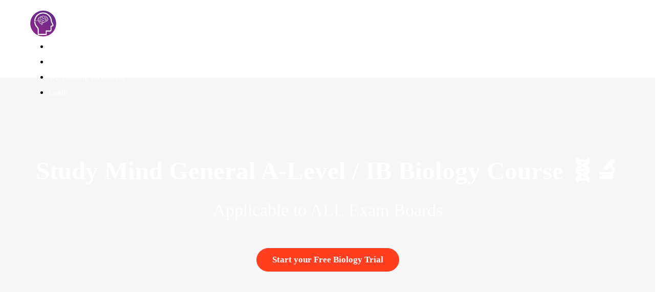

--- FILE ---
content_type: text/html; charset=utf-8
request_url: https://courses.studymind.co.uk/p/alevel-ib-biology
body_size: 40862
content:
<!DOCTYPE html>
<html>
  <head>
    <script src="https://releases.transloadit.com/uppy/v4.18.0/uppy.min.js"></script><link rel="stylesheet" href="https://releases.transloadit.com/uppy/v4.18.0/uppy.min.css" />
    <link href='https://static-media.hotmart.com/2-S98vfELY4YUD2AJv2lNRKSwvo=/32x32/https://file-uploads.teachablecdn.com/3c81de499a724aed91ef63d59eadf7e1/a61f795a04674b81bb30a3bde9cbd7de' rel='icon' type='image/png'>

<link href='https://static-media.hotmart.com/WZsdhcqqYnLR3DWUYbaEY-KiIlY=/72x72/https://file-uploads.teachablecdn.com/3c81de499a724aed91ef63d59eadf7e1/a61f795a04674b81bb30a3bde9cbd7de' rel='apple-touch-icon' type='image/png'>

<link href='https://static-media.hotmart.com/wiZwK3zllZgEkOHxZ0MOxIvjESM=/144x144/https://file-uploads.teachablecdn.com/3c81de499a724aed91ef63d59eadf7e1/a61f795a04674b81bb30a3bde9cbd7de' rel='apple-touch-icon' type='image/png'>

<link href='https://static-media.hotmart.com/UvtqJfnWbu9sNSgtodyeVv_Ndlw=/320x345/https://file-uploads.teachablecdn.com/afe81a03ba214d4b8b87879d846d1fe1/a186c988a525401690a9d13033071efe' rel='apple-touch-startup-image' type='image/png'>

<link href='https://static-media.hotmart.com/WkFmSxjwU5LVCmjWGbt-0kNhtN0=/640x690/https://file-uploads.teachablecdn.com/afe81a03ba214d4b8b87879d846d1fe1/a186c988a525401690a9d13033071efe' rel='apple-touch-startup-image' type='image/png'>

<meta name='apple-mobile-web-app-capable' content='yes' />
<meta charset="UTF-8">
<meta name="csrf-param" content="authenticity_token" />
<meta name="csrf-token" content="cVLKoQbfkBj5eMV_i_yYDkwRCpUNj8gZcsJil5qrJpe_0fX-WgXFWmyT3J9xArXDWYmfVNnSwIVCa96ZJsFJYA" />
<link rel="stylesheet" href="https://fedora.teachablecdn.com/assets/bootstrap-748e653be2be27c8e709ced95eab64a05c870fcc9544b56e33dfe1a9a539317d.css" data-turbolinks-track="true" /><link href="https://teachable-themeable.learning.teachable.com/themecss/production/base.css?_=d69447fca3f3&amp;brand_course_heading=%23ffffff&amp;brand_heading=%23134361&amp;brand_homepage_heading=%23ffffff&amp;brand_navbar_fixed_text=%23ffffff&amp;brand_navbar_text=%23ffffff&amp;brand_primary=%23134361&amp;brand_secondary=%23ff3f20&amp;brand_text=%234d4d4d&amp;logged_out_homepage_background_image_overlay=0.14&amp;logged_out_homepage_background_image_url=https%3A%2F%2Ffile-uploads.teachablecdn.com%2Fafe81a03ba214d4b8b87879d846d1fe1%2Fa186c988a525401690a9d13033071efe&amp;show_login=true&amp;show_signup=false" rel="stylesheet" data-turbolinks-track="true"></link>
<title>Study Mind General A-Level / IB Biology Course 🧬🔬 | Study Mind</title>
<meta name="description" content="Access 50 FREE A-Level Biology tutorials, applicable to ALL exam boards">
<link rel="canonical" href="https://courses.studymind.co.uk/p/alevel-ib-biology">
<meta property="og:description" content="Access 50 FREE A-Level Biology tutorials, applicable to ALL exam boards">
<meta property="og:image" content="https://uploads.teachablecdn.com/attachments/o1dz9OVMQmCPLRLYa5Y8_Screenshot+2022-11-04+at+11.49.48.png">
<meta property="og:title" content="Study Mind General A-Level / IB Biology Course 🧬🔬">
<meta property="og:type" content="website">
<meta property="og:url" content="https://courses.studymind.co.uk/p/alevel-ib-biology">
<meta name="brand_video_player_color" content="#ff3f20">
<meta name="site_title" content="Study Mind">
<style></style>
<script src='//fast.wistia.com/assets/external/E-v1.js'></script>
<script
  src='https://www.recaptcha.net/recaptcha/api.js'
  async
  defer></script>



      <meta name="asset_host" content="https://fedora.teachablecdn.com">
     <script>
  (function () {
    const origCreateElement = Document.prototype.createElement;
    Document.prototype.createElement = function () {
      const el = origCreateElement.apply(this, arguments);
      if (arguments[0].toLowerCase() === "video") {
        const observer = new MutationObserver(() => {
          if (
            el.src &&
            el.src.startsWith("data:video") &&
            el.autoplay &&
            el.style.display === "none"
          ) {
            el.removeAttribute("autoplay");
            el.autoplay = false;
            el.style.display = "none";
            observer.disconnect();
          }
        });
        observer.observe(el, {
          attributes: true,
          attributeFilter: ["src", "autoplay", "style"],
        });
      }
      return el;
    };
  })();
</script>
<script src="https://fedora.teachablecdn.com/packs/student-globals--1463f1f1bdf1bb9a431c.js"></script><script src="https://fedora.teachablecdn.com/packs/student-legacy--38db0977d3748059802d.js"></script><script src="https://fedora.teachablecdn.com/packs/student--8dc1fd39145423779044.js"></script>
<meta id='iris-url' data-iris-url=https://eventable.internal.teachable.com />
<script type="text/javascript">
  window.heap=window.heap||[],heap.load=function(e,t){window.heap.appid=e,window.heap.config=t=t||{};var r=document.createElement("script");r.type="text/javascript",r.async=!0,r.src="https://cdn.heapanalytics.com/js/heap-"+e+".js";var a=document.getElementsByTagName("script")[0];a.parentNode.insertBefore(r,a);for(var n=function(e){return function(){heap.push([e].concat(Array.prototype.slice.call(arguments,0)))}},p=["addEventProperties","addUserProperties","clearEventProperties","identify","resetIdentity","removeEventProperty","setEventProperties","track","unsetEventProperty"],o=0;o<p.length;o++)heap[p[o]]=n(p[o])},heap.load("318805607");
  window.heapShouldTrackUser = true;
</script>


<script type="text/javascript">
  var _user_id = ''; // Set to the user's ID, username, or email address, or '' if not yet known.
  var _session_id = '2855c1045f981eb4cb128802d6ea9d74'; // Set to a unique session ID for the visitor's current browsing session.

  var _sift = window._sift = window._sift || [];
  _sift.push(['_setAccount', '2e541754ec']);
  _sift.push(['_setUserId', _user_id]);
  _sift.push(['_setSessionId', _session_id]);
  _sift.push(['_trackPageview']);

  (function() {
    function ls() {
      var e = document.createElement('script');
      e.src = 'https://cdn.sift.com/s.js';
      document.body.appendChild(e);
    }
    if (window.attachEvent) {
      window.attachEvent('onload', ls);
    } else {
      window.addEventListener('load', ls, false);
    }
  })();
</script>


<!-- Global site tag (gtag.js) - Google Ads: 795032782 -->
<script async src="https://www.googletagmanager.com/gtag/js?id=AW-795032782"></script>
<script>
  window.dataLayer = window.dataLayer || [];
  function gtag(){dataLayer.push(arguments);}
  gtag('js', new Date());

  gtag('config', 'AW-795032782');
</script>
<!-- Google Tag Manager -->
<script>(function(w,d,s,l,i){w[l]=w[l]||[];w[l].push({'gtm.start':
new Date().getTime(),event:'gtm.js'});var f=d.getElementsByTagName(s)[0],
j=d.createElement(s),dl=l!='dataLayer'?'&l='+l:'';j.async=true;j.src=
'https://www.googletagmanager.com/gtm.js?id='+i+dl;f.parentNode.insertBefore(j,f);
})(window,document,'script','dataLayer','GTM-MT62GXL');</script>
<!-- End Google Tag Manager -->
<!-- Facebook Pixel Code -->
<script>
  !function(f,b,e,v,n,t,s)
  {if(f.fbq)return;n=f.fbq=function(){n.callMethod?
  n.callMethod.apply(n,arguments):n.queue.push(arguments)};
  if(!f._fbq)f._fbq=n;n.push=n;n.loaded=!0;n.version='2.0';
  n.queue=[];t=b.createElement(e);t.async=!0;
  t.src=v;s=b.getElementsByTagName(e)[0];
  s.parentNode.insertBefore(t,s)}(window, document,'script',
  'https://connect.facebook.net/en_US/fbevents.js');
  fbq('init', '201064861160949');
  fbq('track', 'PageView');
</script>
<noscript><img height="1" width="1" style="display:none"
  src="https://www.facebook.com/tr?id=201064861160949&ev=PageView&noscript=1"
/></noscript>
<!-- End Facebook Pixel Code -->
<!-- Facebook Pixel Code -->
<script>
  !function(f,b,e,v,n,t,s)
  {if(f.fbq)return;n=f.fbq=function(){n.callMethod?
  n.callMethod.apply(n,arguments):n.queue.push(arguments)};
  if(!f._fbq)f._fbq=n;n.push=n;n.loaded=!0;n.version='2.0';
  n.queue=[];t=b.createElement(e);t.async=!0;
  t.src=v;s=b.getElementsByTagName(e)[0];
  s.parentNode.insertBefore(t,s)}(window, document,'script',
  'https://connect.facebook.net/en_US/fbevents.js');
  fbq('init', '201064861160949');
  fbq('track', 'PageView');
</script>
<noscript><img height="1" width="1" style="display:none"
  src="https://www.facebook.com/tr?id=201064861160949&ev=PageView&noscript=1"
/></noscript>
<!-- End Facebook Pixel Code -->

<!-- Google tag (gtag.js) -->
<script async src="https://www.googletagmanager.com/gtag/js?id=G-SL8LSCXHSV"></script>
<script>
  window.dataLayer = window.dataLayer || [];
  function gtag(){dataLayer.push(arguments);}
  gtag('js', new Date());

  gtag('config', 'G-SL8LSCXHSV', {
    'user_id': '',
    'school_id': '168299',
    'school_domain': 'courses.studymind.co.uk'
  });
</script>

<!-- Facebook Pixel Code -->
<script>
  var ownerPixelId = '201064861160949'
  !function(f,b,e,v,n,t,s)
  {if(f.fbq)return;n=f.fbq=function(){n.callMethod?
  n.callMethod.apply(n,arguments):n.queue.push(arguments)};
  if(!f.fbq)f.fbq=n;n.push=n;n.loaded=!0;n.version='2.0';
  n.queue=[];t=b.createElement(e);t.async=!0;
  t.src=v;s=b.getElementsByTagName(e)[0];
  s.parentNode.insertBefore(t,s)}(window, document,'script',
  'https://connect.facebook.net/en_US/fbevents.js');
  fbq('dataProcessingOptions', ['LDU'], 0, 0);
  fbq('init', '201064861160949');
  fbq('track', 'PageView');
</script>
<noscript>
  <img height="1" width="1" style="display:none" src="https://www.facebook.com/tr?id=201064861160949&ev=PageView&noscript=1"/>
</noscript>

<!-- End Facebook Pixel Code -->


<meta http-equiv="X-UA-Compatible" content="IE=edge">
<script type="text/javascript">window.NREUM||(NREUM={});NREUM.info={"beacon":"bam.nr-data.net","errorBeacon":"bam.nr-data.net","licenseKey":"NRBR-08e3a2ada38dc55a529","applicationID":"1065060701","transactionName":"dAxdTUFZXVQEQh0VBFAGQBZAXl5P","queueTime":0,"applicationTime":214,"agent":""}</script>
<script type="text/javascript">(window.NREUM||(NREUM={})).init={privacy:{cookies_enabled:true},ajax:{deny_list:["bam.nr-data.net"]},feature_flags:["soft_nav"],distributed_tracing:{enabled:true}};(window.NREUM||(NREUM={})).loader_config={agentID:"1103368432",accountID:"4102727",trustKey:"27503",xpid:"UAcHU1FRDxABVFdXBwcHUVQA",licenseKey:"NRBR-08e3a2ada38dc55a529",applicationID:"1065060701",browserID:"1103368432"};;/*! For license information please see nr-loader-spa-1.308.0.min.js.LICENSE.txt */
(()=>{var e,t,r={384:(e,t,r)=>{"use strict";r.d(t,{NT:()=>a,US:()=>u,Zm:()=>o,bQ:()=>d,dV:()=>c,pV:()=>l});var n=r(6154),i=r(1863),s=r(1910);const a={beacon:"bam.nr-data.net",errorBeacon:"bam.nr-data.net"};function o(){return n.gm.NREUM||(n.gm.NREUM={}),void 0===n.gm.newrelic&&(n.gm.newrelic=n.gm.NREUM),n.gm.NREUM}function c(){let e=o();return e.o||(e.o={ST:n.gm.setTimeout,SI:n.gm.setImmediate||n.gm.setInterval,CT:n.gm.clearTimeout,XHR:n.gm.XMLHttpRequest,REQ:n.gm.Request,EV:n.gm.Event,PR:n.gm.Promise,MO:n.gm.MutationObserver,FETCH:n.gm.fetch,WS:n.gm.WebSocket},(0,s.i)(...Object.values(e.o))),e}function d(e,t){let r=o();r.initializedAgents??={},t.initializedAt={ms:(0,i.t)(),date:new Date},r.initializedAgents[e]=t}function u(e,t){o()[e]=t}function l(){return function(){let e=o();const t=e.info||{};e.info={beacon:a.beacon,errorBeacon:a.errorBeacon,...t}}(),function(){let e=o();const t=e.init||{};e.init={...t}}(),c(),function(){let e=o();const t=e.loader_config||{};e.loader_config={...t}}(),o()}},782:(e,t,r)=>{"use strict";r.d(t,{T:()=>n});const n=r(860).K7.pageViewTiming},860:(e,t,r)=>{"use strict";r.d(t,{$J:()=>u,K7:()=>c,P3:()=>d,XX:()=>i,Yy:()=>o,df:()=>s,qY:()=>n,v4:()=>a});const n="events",i="jserrors",s="browser/blobs",a="rum",o="browser/logs",c={ajax:"ajax",genericEvents:"generic_events",jserrors:i,logging:"logging",metrics:"metrics",pageAction:"page_action",pageViewEvent:"page_view_event",pageViewTiming:"page_view_timing",sessionReplay:"session_replay",sessionTrace:"session_trace",softNav:"soft_navigations",spa:"spa"},d={[c.pageViewEvent]:1,[c.pageViewTiming]:2,[c.metrics]:3,[c.jserrors]:4,[c.spa]:5,[c.ajax]:6,[c.sessionTrace]:7,[c.softNav]:8,[c.sessionReplay]:9,[c.logging]:10,[c.genericEvents]:11},u={[c.pageViewEvent]:a,[c.pageViewTiming]:n,[c.ajax]:n,[c.spa]:n,[c.softNav]:n,[c.metrics]:i,[c.jserrors]:i,[c.sessionTrace]:s,[c.sessionReplay]:s,[c.logging]:o,[c.genericEvents]:"ins"}},944:(e,t,r)=>{"use strict";r.d(t,{R:()=>i});var n=r(3241);function i(e,t){"function"==typeof console.debug&&(console.debug("New Relic Warning: https://github.com/newrelic/newrelic-browser-agent/blob/main/docs/warning-codes.md#".concat(e),t),(0,n.W)({agentIdentifier:null,drained:null,type:"data",name:"warn",feature:"warn",data:{code:e,secondary:t}}))}},993:(e,t,r)=>{"use strict";r.d(t,{A$:()=>s,ET:()=>a,TZ:()=>o,p_:()=>i});var n=r(860);const i={ERROR:"ERROR",WARN:"WARN",INFO:"INFO",DEBUG:"DEBUG",TRACE:"TRACE"},s={OFF:0,ERROR:1,WARN:2,INFO:3,DEBUG:4,TRACE:5},a="log",o=n.K7.logging},1541:(e,t,r)=>{"use strict";r.d(t,{U:()=>i,f:()=>n});const n={MFE:"MFE",BA:"BA"};function i(e,t){if(2!==t?.harvestEndpointVersion)return{};const r=t.agentRef.runtime.appMetadata.agents[0].entityGuid;return e?{"source.id":e.id,"source.name":e.name,"source.type":e.type,"parent.id":e.parent?.id||r,"parent.type":e.parent?.type||n.BA}:{"entity.guid":r,appId:t.agentRef.info.applicationID}}},1687:(e,t,r)=>{"use strict";r.d(t,{Ak:()=>d,Ze:()=>h,x3:()=>u});var n=r(3241),i=r(7836),s=r(3606),a=r(860),o=r(2646);const c={};function d(e,t){const r={staged:!1,priority:a.P3[t]||0};l(e),c[e].get(t)||c[e].set(t,r)}function u(e,t){e&&c[e]&&(c[e].get(t)&&c[e].delete(t),p(e,t,!1),c[e].size&&f(e))}function l(e){if(!e)throw new Error("agentIdentifier required");c[e]||(c[e]=new Map)}function h(e="",t="feature",r=!1){if(l(e),!e||!c[e].get(t)||r)return p(e,t);c[e].get(t).staged=!0,f(e)}function f(e){const t=Array.from(c[e]);t.every(([e,t])=>t.staged)&&(t.sort((e,t)=>e[1].priority-t[1].priority),t.forEach(([t])=>{c[e].delete(t),p(e,t)}))}function p(e,t,r=!0){const a=e?i.ee.get(e):i.ee,c=s.i.handlers;if(!a.aborted&&a.backlog&&c){if((0,n.W)({agentIdentifier:e,type:"lifecycle",name:"drain",feature:t}),r){const e=a.backlog[t],r=c[t];if(r){for(let t=0;e&&t<e.length;++t)g(e[t],r);Object.entries(r).forEach(([e,t])=>{Object.values(t||{}).forEach(t=>{t[0]?.on&&t[0]?.context()instanceof o.y&&t[0].on(e,t[1])})})}}a.isolatedBacklog||delete c[t],a.backlog[t]=null,a.emit("drain-"+t,[])}}function g(e,t){var r=e[1];Object.values(t[r]||{}).forEach(t=>{var r=e[0];if(t[0]===r){var n=t[1],i=e[3],s=e[2];n.apply(i,s)}})}},1738:(e,t,r)=>{"use strict";r.d(t,{U:()=>f,Y:()=>h});var n=r(3241),i=r(9908),s=r(1863),a=r(944),o=r(5701),c=r(3969),d=r(8362),u=r(860),l=r(4261);function h(e,t,r,s){const h=s||r;!h||h[e]&&h[e]!==d.d.prototype[e]||(h[e]=function(){(0,i.p)(c.xV,["API/"+e+"/called"],void 0,u.K7.metrics,r.ee),(0,n.W)({agentIdentifier:r.agentIdentifier,drained:!!o.B?.[r.agentIdentifier],type:"data",name:"api",feature:l.Pl+e,data:{}});try{return t.apply(this,arguments)}catch(e){(0,a.R)(23,e)}})}function f(e,t,r,n,a){const o=e.info;null===r?delete o.jsAttributes[t]:o.jsAttributes[t]=r,(a||null===r)&&(0,i.p)(l.Pl+n,[(0,s.t)(),t,r],void 0,"session",e.ee)}},1741:(e,t,r)=>{"use strict";r.d(t,{W:()=>s});var n=r(944),i=r(4261);class s{#e(e,...t){if(this[e]!==s.prototype[e])return this[e](...t);(0,n.R)(35,e)}addPageAction(e,t){return this.#e(i.hG,e,t)}register(e){return this.#e(i.eY,e)}recordCustomEvent(e,t){return this.#e(i.fF,e,t)}setPageViewName(e,t){return this.#e(i.Fw,e,t)}setCustomAttribute(e,t,r){return this.#e(i.cD,e,t,r)}noticeError(e,t){return this.#e(i.o5,e,t)}setUserId(e,t=!1){return this.#e(i.Dl,e,t)}setApplicationVersion(e){return this.#e(i.nb,e)}setErrorHandler(e){return this.#e(i.bt,e)}addRelease(e,t){return this.#e(i.k6,e,t)}log(e,t){return this.#e(i.$9,e,t)}start(){return this.#e(i.d3)}finished(e){return this.#e(i.BL,e)}recordReplay(){return this.#e(i.CH)}pauseReplay(){return this.#e(i.Tb)}addToTrace(e){return this.#e(i.U2,e)}setCurrentRouteName(e){return this.#e(i.PA,e)}interaction(e){return this.#e(i.dT,e)}wrapLogger(e,t,r){return this.#e(i.Wb,e,t,r)}measure(e,t){return this.#e(i.V1,e,t)}consent(e){return this.#e(i.Pv,e)}}},1863:(e,t,r)=>{"use strict";function n(){return Math.floor(performance.now())}r.d(t,{t:()=>n})},1910:(e,t,r)=>{"use strict";r.d(t,{i:()=>s});var n=r(944);const i=new Map;function s(...e){return e.every(e=>{if(i.has(e))return i.get(e);const t="function"==typeof e?e.toString():"",r=t.includes("[native code]"),s=t.includes("nrWrapper");return r||s||(0,n.R)(64,e?.name||t),i.set(e,r),r})}},2555:(e,t,r)=>{"use strict";r.d(t,{D:()=>o,f:()=>a});var n=r(384),i=r(8122);const s={beacon:n.NT.beacon,errorBeacon:n.NT.errorBeacon,licenseKey:void 0,applicationID:void 0,sa:void 0,queueTime:void 0,applicationTime:void 0,ttGuid:void 0,user:void 0,account:void 0,product:void 0,extra:void 0,jsAttributes:{},userAttributes:void 0,atts:void 0,transactionName:void 0,tNamePlain:void 0};function a(e){try{return!!e.licenseKey&&!!e.errorBeacon&&!!e.applicationID}catch(e){return!1}}const o=e=>(0,i.a)(e,s)},2614:(e,t,r)=>{"use strict";r.d(t,{BB:()=>a,H3:()=>n,g:()=>d,iL:()=>c,tS:()=>o,uh:()=>i,wk:()=>s});const n="NRBA",i="SESSION",s=144e5,a=18e5,o={STARTED:"session-started",PAUSE:"session-pause",RESET:"session-reset",RESUME:"session-resume",UPDATE:"session-update"},c={SAME_TAB:"same-tab",CROSS_TAB:"cross-tab"},d={OFF:0,FULL:1,ERROR:2}},2646:(e,t,r)=>{"use strict";r.d(t,{y:()=>n});class n{constructor(e){this.contextId=e}}},2843:(e,t,r)=>{"use strict";r.d(t,{G:()=>s,u:()=>i});var n=r(3878);function i(e,t=!1,r,i){(0,n.DD)("visibilitychange",function(){if(t)return void("hidden"===document.visibilityState&&e());e(document.visibilityState)},r,i)}function s(e,t,r){(0,n.sp)("pagehide",e,t,r)}},3241:(e,t,r)=>{"use strict";r.d(t,{W:()=>s});var n=r(6154);const i="newrelic";function s(e={}){try{n.gm.dispatchEvent(new CustomEvent(i,{detail:e}))}catch(e){}}},3304:(e,t,r)=>{"use strict";r.d(t,{A:()=>s});var n=r(7836);const i=()=>{const e=new WeakSet;return(t,r)=>{if("object"==typeof r&&null!==r){if(e.has(r))return;e.add(r)}return r}};function s(e){try{return JSON.stringify(e,i())??""}catch(e){try{n.ee.emit("internal-error",[e])}catch(e){}return""}}},3333:(e,t,r)=>{"use strict";r.d(t,{$v:()=>u,TZ:()=>n,Xh:()=>c,Zp:()=>i,kd:()=>d,mq:()=>o,nf:()=>a,qN:()=>s});const n=r(860).K7.genericEvents,i=["auxclick","click","copy","keydown","paste","scrollend"],s=["focus","blur"],a=4,o=1e3,c=2e3,d=["PageAction","UserAction","BrowserPerformance"],u={RESOURCES:"experimental.resources",REGISTER:"register"}},3434:(e,t,r)=>{"use strict";r.d(t,{Jt:()=>s,YM:()=>d});var n=r(7836),i=r(5607);const s="nr@original:".concat(i.W),a=50;var o=Object.prototype.hasOwnProperty,c=!1;function d(e,t){return e||(e=n.ee),r.inPlace=function(e,t,n,i,s){n||(n="");const a="-"===n.charAt(0);for(let o=0;o<t.length;o++){const c=t[o],d=e[c];l(d)||(e[c]=r(d,a?c+n:n,i,c,s))}},r.flag=s,r;function r(t,r,n,c,d){return l(t)?t:(r||(r=""),nrWrapper[s]=t,function(e,t,r){if(Object.defineProperty&&Object.keys)try{return Object.keys(e).forEach(function(r){Object.defineProperty(t,r,{get:function(){return e[r]},set:function(t){return e[r]=t,t}})}),t}catch(e){u([e],r)}for(var n in e)o.call(e,n)&&(t[n]=e[n])}(t,nrWrapper,e),nrWrapper);function nrWrapper(){var s,o,l,h;let f;try{o=this,s=[...arguments],l="function"==typeof n?n(s,o):n||{}}catch(t){u([t,"",[s,o,c],l],e)}i(r+"start",[s,o,c],l,d);const p=performance.now();let g;try{return h=t.apply(o,s),g=performance.now(),h}catch(e){throw g=performance.now(),i(r+"err",[s,o,e],l,d),f=e,f}finally{const e=g-p,t={start:p,end:g,duration:e,isLongTask:e>=a,methodName:c,thrownError:f};t.isLongTask&&i("long-task",[t,o],l,d),i(r+"end",[s,o,h],l,d)}}}function i(r,n,i,s){if(!c||t){var a=c;c=!0;try{e.emit(r,n,i,t,s)}catch(t){u([t,r,n,i],e)}c=a}}}function u(e,t){t||(t=n.ee);try{t.emit("internal-error",e)}catch(e){}}function l(e){return!(e&&"function"==typeof e&&e.apply&&!e[s])}},3606:(e,t,r)=>{"use strict";r.d(t,{i:()=>s});var n=r(9908);s.on=a;var i=s.handlers={};function s(e,t,r,s){a(s||n.d,i,e,t,r)}function a(e,t,r,i,s){s||(s="feature"),e||(e=n.d);var a=t[s]=t[s]||{};(a[r]=a[r]||[]).push([e,i])}},3738:(e,t,r)=>{"use strict";r.d(t,{He:()=>i,Kp:()=>o,Lc:()=>d,Rz:()=>u,TZ:()=>n,bD:()=>s,d3:()=>a,jx:()=>l,sl:()=>h,uP:()=>c});const n=r(860).K7.sessionTrace,i="bstResource",s="resource",a="-start",o="-end",c="fn"+a,d="fn"+o,u="pushState",l=1e3,h=3e4},3785:(e,t,r)=>{"use strict";r.d(t,{R:()=>c,b:()=>d});var n=r(9908),i=r(1863),s=r(860),a=r(3969),o=r(993);function c(e,t,r={},c=o.p_.INFO,d=!0,u,l=(0,i.t)()){(0,n.p)(a.xV,["API/logging/".concat(c.toLowerCase(),"/called")],void 0,s.K7.metrics,e),(0,n.p)(o.ET,[l,t,r,c,d,u],void 0,s.K7.logging,e)}function d(e){return"string"==typeof e&&Object.values(o.p_).some(t=>t===e.toUpperCase().trim())}},3878:(e,t,r)=>{"use strict";function n(e,t){return{capture:e,passive:!1,signal:t}}function i(e,t,r=!1,i){window.addEventListener(e,t,n(r,i))}function s(e,t,r=!1,i){document.addEventListener(e,t,n(r,i))}r.d(t,{DD:()=>s,jT:()=>n,sp:()=>i})},3962:(e,t,r)=>{"use strict";r.d(t,{AM:()=>a,O2:()=>l,OV:()=>s,Qu:()=>h,TZ:()=>c,ih:()=>f,pP:()=>o,t1:()=>u,tC:()=>i,wD:()=>d});var n=r(860);const i=["click","keydown","submit"],s="popstate",a="api",o="initialPageLoad",c=n.K7.softNav,d=5e3,u=500,l={INITIAL_PAGE_LOAD:"",ROUTE_CHANGE:1,UNSPECIFIED:2},h={INTERACTION:1,AJAX:2,CUSTOM_END:3,CUSTOM_TRACER:4},f={IP:"in progress",PF:"pending finish",FIN:"finished",CAN:"cancelled"}},3969:(e,t,r)=>{"use strict";r.d(t,{TZ:()=>n,XG:()=>o,rs:()=>i,xV:()=>a,z_:()=>s});const n=r(860).K7.metrics,i="sm",s="cm",a="storeSupportabilityMetrics",o="storeEventMetrics"},4234:(e,t,r)=>{"use strict";r.d(t,{W:()=>s});var n=r(7836),i=r(1687);class s{constructor(e,t){this.agentIdentifier=e,this.ee=n.ee.get(e),this.featureName=t,this.blocked=!1}deregisterDrain(){(0,i.x3)(this.agentIdentifier,this.featureName)}}},4261:(e,t,r)=>{"use strict";r.d(t,{$9:()=>u,BL:()=>c,CH:()=>p,Dl:()=>R,Fw:()=>w,PA:()=>v,Pl:()=>n,Pv:()=>A,Tb:()=>h,U2:()=>a,V1:()=>E,Wb:()=>T,bt:()=>y,cD:()=>b,d3:()=>x,dT:()=>d,eY:()=>g,fF:()=>f,hG:()=>s,hw:()=>i,k6:()=>o,nb:()=>m,o5:()=>l});const n="api-",i=n+"ixn-",s="addPageAction",a="addToTrace",o="addRelease",c="finished",d="interaction",u="log",l="noticeError",h="pauseReplay",f="recordCustomEvent",p="recordReplay",g="register",m="setApplicationVersion",v="setCurrentRouteName",b="setCustomAttribute",y="setErrorHandler",w="setPageViewName",R="setUserId",x="start",T="wrapLogger",E="measure",A="consent"},5205:(e,t,r)=>{"use strict";r.d(t,{j:()=>S});var n=r(384),i=r(1741);var s=r(2555),a=r(3333);const o=e=>{if(!e||"string"!=typeof e)return!1;try{document.createDocumentFragment().querySelector(e)}catch{return!1}return!0};var c=r(2614),d=r(944),u=r(8122);const l="[data-nr-mask]",h=e=>(0,u.a)(e,(()=>{const e={feature_flags:[],experimental:{allow_registered_children:!1,resources:!1},mask_selector:"*",block_selector:"[data-nr-block]",mask_input_options:{color:!1,date:!1,"datetime-local":!1,email:!1,month:!1,number:!1,range:!1,search:!1,tel:!1,text:!1,time:!1,url:!1,week:!1,textarea:!1,select:!1,password:!0}};return{ajax:{deny_list:void 0,block_internal:!0,enabled:!0,autoStart:!0},api:{get allow_registered_children(){return e.feature_flags.includes(a.$v.REGISTER)||e.experimental.allow_registered_children},set allow_registered_children(t){e.experimental.allow_registered_children=t},duplicate_registered_data:!1},browser_consent_mode:{enabled:!1},distributed_tracing:{enabled:void 0,exclude_newrelic_header:void 0,cors_use_newrelic_header:void 0,cors_use_tracecontext_headers:void 0,allowed_origins:void 0},get feature_flags(){return e.feature_flags},set feature_flags(t){e.feature_flags=t},generic_events:{enabled:!0,autoStart:!0},harvest:{interval:30},jserrors:{enabled:!0,autoStart:!0},logging:{enabled:!0,autoStart:!0},metrics:{enabled:!0,autoStart:!0},obfuscate:void 0,page_action:{enabled:!0},page_view_event:{enabled:!0,autoStart:!0},page_view_timing:{enabled:!0,autoStart:!0},performance:{capture_marks:!1,capture_measures:!1,capture_detail:!0,resources:{get enabled(){return e.feature_flags.includes(a.$v.RESOURCES)||e.experimental.resources},set enabled(t){e.experimental.resources=t},asset_types:[],first_party_domains:[],ignore_newrelic:!0}},privacy:{cookies_enabled:!0},proxy:{assets:void 0,beacon:void 0},session:{expiresMs:c.wk,inactiveMs:c.BB},session_replay:{autoStart:!0,enabled:!1,preload:!1,sampling_rate:10,error_sampling_rate:100,collect_fonts:!1,inline_images:!1,fix_stylesheets:!0,mask_all_inputs:!0,get mask_text_selector(){return e.mask_selector},set mask_text_selector(t){o(t)?e.mask_selector="".concat(t,",").concat(l):""===t||null===t?e.mask_selector=l:(0,d.R)(5,t)},get block_class(){return"nr-block"},get ignore_class(){return"nr-ignore"},get mask_text_class(){return"nr-mask"},get block_selector(){return e.block_selector},set block_selector(t){o(t)?e.block_selector+=",".concat(t):""!==t&&(0,d.R)(6,t)},get mask_input_options(){return e.mask_input_options},set mask_input_options(t){t&&"object"==typeof t?e.mask_input_options={...t,password:!0}:(0,d.R)(7,t)}},session_trace:{enabled:!0,autoStart:!0},soft_navigations:{enabled:!0,autoStart:!0},spa:{enabled:!0,autoStart:!0},ssl:void 0,user_actions:{enabled:!0,elementAttributes:["id","className","tagName","type"]}}})());var f=r(6154),p=r(9324);let g=0;const m={buildEnv:p.F3,distMethod:p.Xs,version:p.xv,originTime:f.WN},v={consented:!1},b={appMetadata:{},get consented(){return this.session?.state?.consent||v.consented},set consented(e){v.consented=e},customTransaction:void 0,denyList:void 0,disabled:!1,harvester:void 0,isolatedBacklog:!1,isRecording:!1,loaderType:void 0,maxBytes:3e4,obfuscator:void 0,onerror:void 0,ptid:void 0,releaseIds:{},session:void 0,timeKeeper:void 0,registeredEntities:[],jsAttributesMetadata:{bytes:0},get harvestCount(){return++g}},y=e=>{const t=(0,u.a)(e,b),r=Object.keys(m).reduce((e,t)=>(e[t]={value:m[t],writable:!1,configurable:!0,enumerable:!0},e),{});return Object.defineProperties(t,r)};var w=r(5701);const R=e=>{const t=e.startsWith("http");e+="/",r.p=t?e:"https://"+e};var x=r(7836),T=r(3241);const E={accountID:void 0,trustKey:void 0,agentID:void 0,licenseKey:void 0,applicationID:void 0,xpid:void 0},A=e=>(0,u.a)(e,E),_=new Set;function S(e,t={},r,a){let{init:o,info:c,loader_config:d,runtime:u={},exposed:l=!0}=t;if(!c){const e=(0,n.pV)();o=e.init,c=e.info,d=e.loader_config}e.init=h(o||{}),e.loader_config=A(d||{}),c.jsAttributes??={},f.bv&&(c.jsAttributes.isWorker=!0),e.info=(0,s.D)(c);const p=e.init,g=[c.beacon,c.errorBeacon];_.has(e.agentIdentifier)||(p.proxy.assets&&(R(p.proxy.assets),g.push(p.proxy.assets)),p.proxy.beacon&&g.push(p.proxy.beacon),e.beacons=[...g],function(e){const t=(0,n.pV)();Object.getOwnPropertyNames(i.W.prototype).forEach(r=>{const n=i.W.prototype[r];if("function"!=typeof n||"constructor"===n)return;let s=t[r];e[r]&&!1!==e.exposed&&"micro-agent"!==e.runtime?.loaderType&&(t[r]=(...t)=>{const n=e[r](...t);return s?s(...t):n})})}(e),(0,n.US)("activatedFeatures",w.B)),u.denyList=[...p.ajax.deny_list||[],...p.ajax.block_internal?g:[]],u.ptid=e.agentIdentifier,u.loaderType=r,e.runtime=y(u),_.has(e.agentIdentifier)||(e.ee=x.ee.get(e.agentIdentifier),e.exposed=l,(0,T.W)({agentIdentifier:e.agentIdentifier,drained:!!w.B?.[e.agentIdentifier],type:"lifecycle",name:"initialize",feature:void 0,data:e.config})),_.add(e.agentIdentifier)}},5270:(e,t,r)=>{"use strict";r.d(t,{Aw:()=>a,SR:()=>s,rF:()=>o});var n=r(384),i=r(7767);function s(e){return!!(0,n.dV)().o.MO&&(0,i.V)(e)&&!0===e?.session_trace.enabled}function a(e){return!0===e?.session_replay.preload&&s(e)}function o(e,t){try{if("string"==typeof t?.type){if("password"===t.type.toLowerCase())return"*".repeat(e?.length||0);if(void 0!==t?.dataset?.nrUnmask||t?.classList?.contains("nr-unmask"))return e}}catch(e){}return"string"==typeof e?e.replace(/[\S]/g,"*"):"*".repeat(e?.length||0)}},5289:(e,t,r)=>{"use strict";r.d(t,{GG:()=>a,Qr:()=>c,sB:()=>o});var n=r(3878),i=r(6389);function s(){return"undefined"==typeof document||"complete"===document.readyState}function a(e,t){if(s())return e();const r=(0,i.J)(e),a=setInterval(()=>{s()&&(clearInterval(a),r())},500);(0,n.sp)("load",r,t)}function o(e){if(s())return e();(0,n.DD)("DOMContentLoaded",e)}function c(e){if(s())return e();(0,n.sp)("popstate",e)}},5607:(e,t,r)=>{"use strict";r.d(t,{W:()=>n});const n=(0,r(9566).bz)()},5701:(e,t,r)=>{"use strict";r.d(t,{B:()=>s,t:()=>a});var n=r(3241);const i=new Set,s={};function a(e,t){const r=t.agentIdentifier;s[r]??={},e&&"object"==typeof e&&(i.has(r)||(t.ee.emit("rumresp",[e]),s[r]=e,i.add(r),(0,n.W)({agentIdentifier:r,loaded:!0,drained:!0,type:"lifecycle",name:"load",feature:void 0,data:e})))}},6154:(e,t,r)=>{"use strict";r.d(t,{OF:()=>d,RI:()=>i,WN:()=>h,bv:()=>s,eN:()=>f,gm:()=>a,lR:()=>l,m:()=>c,mw:()=>o,sb:()=>u});var n=r(1863);const i="undefined"!=typeof window&&!!window.document,s="undefined"!=typeof WorkerGlobalScope&&("undefined"!=typeof self&&self instanceof WorkerGlobalScope&&self.navigator instanceof WorkerNavigator||"undefined"!=typeof globalThis&&globalThis instanceof WorkerGlobalScope&&globalThis.navigator instanceof WorkerNavigator),a=i?window:"undefined"!=typeof WorkerGlobalScope&&("undefined"!=typeof self&&self instanceof WorkerGlobalScope&&self||"undefined"!=typeof globalThis&&globalThis instanceof WorkerGlobalScope&&globalThis),o=Boolean("hidden"===a?.document?.visibilityState),c=""+a?.location,d=/iPad|iPhone|iPod/.test(a.navigator?.userAgent),u=d&&"undefined"==typeof SharedWorker,l=(()=>{const e=a.navigator?.userAgent?.match(/Firefox[/\s](\d+\.\d+)/);return Array.isArray(e)&&e.length>=2?+e[1]:0})(),h=Date.now()-(0,n.t)(),f=()=>"undefined"!=typeof PerformanceNavigationTiming&&a?.performance?.getEntriesByType("navigation")?.[0]?.responseStart},6344:(e,t,r)=>{"use strict";r.d(t,{BB:()=>u,Qb:()=>l,TZ:()=>i,Ug:()=>a,Vh:()=>s,_s:()=>o,bc:()=>d,yP:()=>c});var n=r(2614);const i=r(860).K7.sessionReplay,s="errorDuringReplay",a=.12,o={DomContentLoaded:0,Load:1,FullSnapshot:2,IncrementalSnapshot:3,Meta:4,Custom:5},c={[n.g.ERROR]:15e3,[n.g.FULL]:3e5,[n.g.OFF]:0},d={RESET:{message:"Session was reset",sm:"Reset"},IMPORT:{message:"Recorder failed to import",sm:"Import"},TOO_MANY:{message:"429: Too Many Requests",sm:"Too-Many"},TOO_BIG:{message:"Payload was too large",sm:"Too-Big"},CROSS_TAB:{message:"Session Entity was set to OFF on another tab",sm:"Cross-Tab"},ENTITLEMENTS:{message:"Session Replay is not allowed and will not be started",sm:"Entitlement"}},u=5e3,l={API:"api",RESUME:"resume",SWITCH_TO_FULL:"switchToFull",INITIALIZE:"initialize",PRELOAD:"preload"}},6389:(e,t,r)=>{"use strict";function n(e,t=500,r={}){const n=r?.leading||!1;let i;return(...r)=>{n&&void 0===i&&(e.apply(this,r),i=setTimeout(()=>{i=clearTimeout(i)},t)),n||(clearTimeout(i),i=setTimeout(()=>{e.apply(this,r)},t))}}function i(e){let t=!1;return(...r)=>{t||(t=!0,e.apply(this,r))}}r.d(t,{J:()=>i,s:()=>n})},6630:(e,t,r)=>{"use strict";r.d(t,{T:()=>n});const n=r(860).K7.pageViewEvent},6774:(e,t,r)=>{"use strict";r.d(t,{T:()=>n});const n=r(860).K7.jserrors},7295:(e,t,r)=>{"use strict";r.d(t,{Xv:()=>a,gX:()=>i,iW:()=>s});var n=[];function i(e){if(!e||s(e))return!1;if(0===n.length)return!0;if("*"===n[0].hostname)return!1;for(var t=0;t<n.length;t++){var r=n[t];if(r.hostname.test(e.hostname)&&r.pathname.test(e.pathname))return!1}return!0}function s(e){return void 0===e.hostname}function a(e){if(n=[],e&&e.length)for(var t=0;t<e.length;t++){let r=e[t];if(!r)continue;if("*"===r)return void(n=[{hostname:"*"}]);0===r.indexOf("http://")?r=r.substring(7):0===r.indexOf("https://")&&(r=r.substring(8));const i=r.indexOf("/");let s,a;i>0?(s=r.substring(0,i),a=r.substring(i)):(s=r,a="*");let[c]=s.split(":");n.push({hostname:o(c),pathname:o(a,!0)})}}function o(e,t=!1){const r=e.replace(/[.+?^${}()|[\]\\]/g,e=>"\\"+e).replace(/\*/g,".*?");return new RegExp((t?"^":"")+r+"$")}},7485:(e,t,r)=>{"use strict";r.d(t,{D:()=>i});var n=r(6154);function i(e){if(0===(e||"").indexOf("data:"))return{protocol:"data"};try{const t=new URL(e,location.href),r={port:t.port,hostname:t.hostname,pathname:t.pathname,search:t.search,protocol:t.protocol.slice(0,t.protocol.indexOf(":")),sameOrigin:t.protocol===n.gm?.location?.protocol&&t.host===n.gm?.location?.host};return r.port&&""!==r.port||("http:"===t.protocol&&(r.port="80"),"https:"===t.protocol&&(r.port="443")),r.pathname&&""!==r.pathname?r.pathname.startsWith("/")||(r.pathname="/".concat(r.pathname)):r.pathname="/",r}catch(e){return{}}}},7699:(e,t,r)=>{"use strict";r.d(t,{It:()=>s,KC:()=>o,No:()=>i,qh:()=>a});var n=r(860);const i=16e3,s=1e6,a="SESSION_ERROR",o={[n.K7.logging]:!0,[n.K7.genericEvents]:!1,[n.K7.jserrors]:!1,[n.K7.ajax]:!1}},7767:(e,t,r)=>{"use strict";r.d(t,{V:()=>i});var n=r(6154);const i=e=>n.RI&&!0===e?.privacy.cookies_enabled},7836:(e,t,r)=>{"use strict";r.d(t,{P:()=>o,ee:()=>c});var n=r(384),i=r(8990),s=r(2646),a=r(5607);const o="nr@context:".concat(a.W),c=function e(t,r){var n={},a={},u={},l=!1;try{l=16===r.length&&d.initializedAgents?.[r]?.runtime.isolatedBacklog}catch(e){}var h={on:p,addEventListener:p,removeEventListener:function(e,t){var r=n[e];if(!r)return;for(var i=0;i<r.length;i++)r[i]===t&&r.splice(i,1)},emit:function(e,r,n,i,s){!1!==s&&(s=!0);if(c.aborted&&!i)return;t&&s&&t.emit(e,r,n);var o=f(n);g(e).forEach(e=>{e.apply(o,r)});var d=v()[a[e]];d&&d.push([h,e,r,o]);return o},get:m,listeners:g,context:f,buffer:function(e,t){const r=v();if(t=t||"feature",h.aborted)return;Object.entries(e||{}).forEach(([e,n])=>{a[n]=t,t in r||(r[t]=[])})},abort:function(){h._aborted=!0,Object.keys(h.backlog).forEach(e=>{delete h.backlog[e]})},isBuffering:function(e){return!!v()[a[e]]},debugId:r,backlog:l?{}:t&&"object"==typeof t.backlog?t.backlog:{},isolatedBacklog:l};return Object.defineProperty(h,"aborted",{get:()=>{let e=h._aborted||!1;return e||(t&&(e=t.aborted),e)}}),h;function f(e){return e&&e instanceof s.y?e:e?(0,i.I)(e,o,()=>new s.y(o)):new s.y(o)}function p(e,t){n[e]=g(e).concat(t)}function g(e){return n[e]||[]}function m(t){return u[t]=u[t]||e(h,t)}function v(){return h.backlog}}(void 0,"globalEE"),d=(0,n.Zm)();d.ee||(d.ee=c)},8122:(e,t,r)=>{"use strict";r.d(t,{a:()=>i});var n=r(944);function i(e,t){try{if(!e||"object"!=typeof e)return(0,n.R)(3);if(!t||"object"!=typeof t)return(0,n.R)(4);const r=Object.create(Object.getPrototypeOf(t),Object.getOwnPropertyDescriptors(t)),s=0===Object.keys(r).length?e:r;for(let a in s)if(void 0!==e[a])try{if(null===e[a]){r[a]=null;continue}Array.isArray(e[a])&&Array.isArray(t[a])?r[a]=Array.from(new Set([...e[a],...t[a]])):"object"==typeof e[a]&&"object"==typeof t[a]?r[a]=i(e[a],t[a]):r[a]=e[a]}catch(e){r[a]||(0,n.R)(1,e)}return r}catch(e){(0,n.R)(2,e)}}},8139:(e,t,r)=>{"use strict";r.d(t,{u:()=>h});var n=r(7836),i=r(3434),s=r(8990),a=r(6154);const o={},c=a.gm.XMLHttpRequest,d="addEventListener",u="removeEventListener",l="nr@wrapped:".concat(n.P);function h(e){var t=function(e){return(e||n.ee).get("events")}(e);if(o[t.debugId]++)return t;o[t.debugId]=1;var r=(0,i.YM)(t,!0);function h(e){r.inPlace(e,[d,u],"-",p)}function p(e,t){return e[1]}return"getPrototypeOf"in Object&&(a.RI&&f(document,h),c&&f(c.prototype,h),f(a.gm,h)),t.on(d+"-start",function(e,t){var n=e[1];if(null!==n&&("function"==typeof n||"object"==typeof n)&&"newrelic"!==e[0]){var i=(0,s.I)(n,l,function(){var e={object:function(){if("function"!=typeof n.handleEvent)return;return n.handleEvent.apply(n,arguments)},function:n}[typeof n];return e?r(e,"fn-",null,e.name||"anonymous"):n});this.wrapped=e[1]=i}}),t.on(u+"-start",function(e){e[1]=this.wrapped||e[1]}),t}function f(e,t,...r){let n=e;for(;"object"==typeof n&&!Object.prototype.hasOwnProperty.call(n,d);)n=Object.getPrototypeOf(n);n&&t(n,...r)}},8362:(e,t,r)=>{"use strict";r.d(t,{d:()=>s});var n=r(9566),i=r(1741);class s extends i.W{agentIdentifier=(0,n.LA)(16)}},8374:(e,t,r)=>{r.nc=(()=>{try{return document?.currentScript?.nonce}catch(e){}return""})()},8990:(e,t,r)=>{"use strict";r.d(t,{I:()=>i});var n=Object.prototype.hasOwnProperty;function i(e,t,r){if(n.call(e,t))return e[t];var i=r();if(Object.defineProperty&&Object.keys)try{return Object.defineProperty(e,t,{value:i,writable:!0,enumerable:!1}),i}catch(e){}return e[t]=i,i}},9119:(e,t,r)=>{"use strict";r.d(t,{L:()=>s});var n=/([^?#]*)[^#]*(#[^?]*|$).*/,i=/([^?#]*)().*/;function s(e,t){return e?e.replace(t?n:i,"$1$2"):e}},9300:(e,t,r)=>{"use strict";r.d(t,{T:()=>n});const n=r(860).K7.ajax},9324:(e,t,r)=>{"use strict";r.d(t,{AJ:()=>a,F3:()=>i,Xs:()=>s,Yq:()=>o,xv:()=>n});const n="1.308.0",i="PROD",s="CDN",a="@newrelic/rrweb",o="1.0.1"},9566:(e,t,r)=>{"use strict";r.d(t,{LA:()=>o,ZF:()=>c,bz:()=>a,el:()=>d});var n=r(6154);const i="xxxxxxxx-xxxx-4xxx-yxxx-xxxxxxxxxxxx";function s(e,t){return e?15&e[t]:16*Math.random()|0}function a(){const e=n.gm?.crypto||n.gm?.msCrypto;let t,r=0;return e&&e.getRandomValues&&(t=e.getRandomValues(new Uint8Array(30))),i.split("").map(e=>"x"===e?s(t,r++).toString(16):"y"===e?(3&s()|8).toString(16):e).join("")}function o(e){const t=n.gm?.crypto||n.gm?.msCrypto;let r,i=0;t&&t.getRandomValues&&(r=t.getRandomValues(new Uint8Array(e)));const a=[];for(var o=0;o<e;o++)a.push(s(r,i++).toString(16));return a.join("")}function c(){return o(16)}function d(){return o(32)}},9908:(e,t,r)=>{"use strict";r.d(t,{d:()=>n,p:()=>i});var n=r(7836).ee.get("handle");function i(e,t,r,i,s){s?(s.buffer([e],i),s.emit(e,t,r)):(n.buffer([e],i),n.emit(e,t,r))}}},n={};function i(e){var t=n[e];if(void 0!==t)return t.exports;var s=n[e]={exports:{}};return r[e](s,s.exports,i),s.exports}i.m=r,i.d=(e,t)=>{for(var r in t)i.o(t,r)&&!i.o(e,r)&&Object.defineProperty(e,r,{enumerable:!0,get:t[r]})},i.f={},i.e=e=>Promise.all(Object.keys(i.f).reduce((t,r)=>(i.f[r](e,t),t),[])),i.u=e=>({212:"nr-spa-compressor",249:"nr-spa-recorder",478:"nr-spa"}[e]+"-1.308.0.min.js"),i.o=(e,t)=>Object.prototype.hasOwnProperty.call(e,t),e={},t="NRBA-1.308.0.PROD:",i.l=(r,n,s,a)=>{if(e[r])e[r].push(n);else{var o,c;if(void 0!==s)for(var d=document.getElementsByTagName("script"),u=0;u<d.length;u++){var l=d[u];if(l.getAttribute("src")==r||l.getAttribute("data-webpack")==t+s){o=l;break}}if(!o){c=!0;var h={478:"sha512-RSfSVnmHk59T/uIPbdSE0LPeqcEdF4/+XhfJdBuccH5rYMOEZDhFdtnh6X6nJk7hGpzHd9Ujhsy7lZEz/ORYCQ==",249:"sha512-ehJXhmntm85NSqW4MkhfQqmeKFulra3klDyY0OPDUE+sQ3GokHlPh1pmAzuNy//3j4ac6lzIbmXLvGQBMYmrkg==",212:"sha512-B9h4CR46ndKRgMBcK+j67uSR2RCnJfGefU+A7FrgR/k42ovXy5x/MAVFiSvFxuVeEk/pNLgvYGMp1cBSK/G6Fg=="};(o=document.createElement("script")).charset="utf-8",i.nc&&o.setAttribute("nonce",i.nc),o.setAttribute("data-webpack",t+s),o.src=r,0!==o.src.indexOf(window.location.origin+"/")&&(o.crossOrigin="anonymous"),h[a]&&(o.integrity=h[a])}e[r]=[n];var f=(t,n)=>{o.onerror=o.onload=null,clearTimeout(p);var i=e[r];if(delete e[r],o.parentNode&&o.parentNode.removeChild(o),i&&i.forEach(e=>e(n)),t)return t(n)},p=setTimeout(f.bind(null,void 0,{type:"timeout",target:o}),12e4);o.onerror=f.bind(null,o.onerror),o.onload=f.bind(null,o.onload),c&&document.head.appendChild(o)}},i.r=e=>{"undefined"!=typeof Symbol&&Symbol.toStringTag&&Object.defineProperty(e,Symbol.toStringTag,{value:"Module"}),Object.defineProperty(e,"__esModule",{value:!0})},i.p="https://js-agent.newrelic.com/",(()=>{var e={38:0,788:0};i.f.j=(t,r)=>{var n=i.o(e,t)?e[t]:void 0;if(0!==n)if(n)r.push(n[2]);else{var s=new Promise((r,i)=>n=e[t]=[r,i]);r.push(n[2]=s);var a=i.p+i.u(t),o=new Error;i.l(a,r=>{if(i.o(e,t)&&(0!==(n=e[t])&&(e[t]=void 0),n)){var s=r&&("load"===r.type?"missing":r.type),a=r&&r.target&&r.target.src;o.message="Loading chunk "+t+" failed: ("+s+": "+a+")",o.name="ChunkLoadError",o.type=s,o.request=a,n[1](o)}},"chunk-"+t,t)}};var t=(t,r)=>{var n,s,[a,o,c]=r,d=0;if(a.some(t=>0!==e[t])){for(n in o)i.o(o,n)&&(i.m[n]=o[n]);if(c)c(i)}for(t&&t(r);d<a.length;d++)s=a[d],i.o(e,s)&&e[s]&&e[s][0](),e[s]=0},r=self["webpackChunk:NRBA-1.308.0.PROD"]=self["webpackChunk:NRBA-1.308.0.PROD"]||[];r.forEach(t.bind(null,0)),r.push=t.bind(null,r.push.bind(r))})(),(()=>{"use strict";i(8374);var e=i(8362),t=i(860);const r=Object.values(t.K7);var n=i(5205);var s=i(9908),a=i(1863),o=i(4261),c=i(1738);var d=i(1687),u=i(4234),l=i(5289),h=i(6154),f=i(944),p=i(5270),g=i(7767),m=i(6389),v=i(7699);class b extends u.W{constructor(e,t){super(e.agentIdentifier,t),this.agentRef=e,this.abortHandler=void 0,this.featAggregate=void 0,this.loadedSuccessfully=void 0,this.onAggregateImported=new Promise(e=>{this.loadedSuccessfully=e}),this.deferred=Promise.resolve(),!1===e.init[this.featureName].autoStart?this.deferred=new Promise((t,r)=>{this.ee.on("manual-start-all",(0,m.J)(()=>{(0,d.Ak)(e.agentIdentifier,this.featureName),t()}))}):(0,d.Ak)(e.agentIdentifier,t)}importAggregator(e,t,r={}){if(this.featAggregate)return;const n=async()=>{let n;await this.deferred;try{if((0,g.V)(e.init)){const{setupAgentSession:t}=await i.e(478).then(i.bind(i,8766));n=t(e)}}catch(e){(0,f.R)(20,e),this.ee.emit("internal-error",[e]),(0,s.p)(v.qh,[e],void 0,this.featureName,this.ee)}try{if(!this.#t(this.featureName,n,e.init))return(0,d.Ze)(this.agentIdentifier,this.featureName),void this.loadedSuccessfully(!1);const{Aggregate:i}=await t();this.featAggregate=new i(e,r),e.runtime.harvester.initializedAggregates.push(this.featAggregate),this.loadedSuccessfully(!0)}catch(e){(0,f.R)(34,e),this.abortHandler?.(),(0,d.Ze)(this.agentIdentifier,this.featureName,!0),this.loadedSuccessfully(!1),this.ee&&this.ee.abort()}};h.RI?(0,l.GG)(()=>n(),!0):n()}#t(e,r,n){if(this.blocked)return!1;switch(e){case t.K7.sessionReplay:return(0,p.SR)(n)&&!!r;case t.K7.sessionTrace:return!!r;default:return!0}}}var y=i(6630),w=i(2614),R=i(3241);class x extends b{static featureName=y.T;constructor(e){var t;super(e,y.T),this.setupInspectionEvents(e.agentIdentifier),t=e,(0,c.Y)(o.Fw,function(e,r){"string"==typeof e&&("/"!==e.charAt(0)&&(e="/"+e),t.runtime.customTransaction=(r||"http://custom.transaction")+e,(0,s.p)(o.Pl+o.Fw,[(0,a.t)()],void 0,void 0,t.ee))},t),this.importAggregator(e,()=>i.e(478).then(i.bind(i,2467)))}setupInspectionEvents(e){const t=(t,r)=>{t&&(0,R.W)({agentIdentifier:e,timeStamp:t.timeStamp,loaded:"complete"===t.target.readyState,type:"window",name:r,data:t.target.location+""})};(0,l.sB)(e=>{t(e,"DOMContentLoaded")}),(0,l.GG)(e=>{t(e,"load")}),(0,l.Qr)(e=>{t(e,"navigate")}),this.ee.on(w.tS.UPDATE,(t,r)=>{(0,R.W)({agentIdentifier:e,type:"lifecycle",name:"session",data:r})})}}var T=i(384);class E extends e.d{constructor(e){var t;(super(),h.gm)?(this.features={},(0,T.bQ)(this.agentIdentifier,this),this.desiredFeatures=new Set(e.features||[]),this.desiredFeatures.add(x),(0,n.j)(this,e,e.loaderType||"agent"),t=this,(0,c.Y)(o.cD,function(e,r,n=!1){if("string"==typeof e){if(["string","number","boolean"].includes(typeof r)||null===r)return(0,c.U)(t,e,r,o.cD,n);(0,f.R)(40,typeof r)}else(0,f.R)(39,typeof e)},t),function(e){(0,c.Y)(o.Dl,function(t,r=!1){if("string"!=typeof t&&null!==t)return void(0,f.R)(41,typeof t);const n=e.info.jsAttributes["enduser.id"];r&&null!=n&&n!==t?(0,s.p)(o.Pl+"setUserIdAndResetSession",[t],void 0,"session",e.ee):(0,c.U)(e,"enduser.id",t,o.Dl,!0)},e)}(this),function(e){(0,c.Y)(o.nb,function(t){if("string"==typeof t||null===t)return(0,c.U)(e,"application.version",t,o.nb,!1);(0,f.R)(42,typeof t)},e)}(this),function(e){(0,c.Y)(o.d3,function(){e.ee.emit("manual-start-all")},e)}(this),function(e){(0,c.Y)(o.Pv,function(t=!0){if("boolean"==typeof t){if((0,s.p)(o.Pl+o.Pv,[t],void 0,"session",e.ee),e.runtime.consented=t,t){const t=e.features.page_view_event;t.onAggregateImported.then(e=>{const r=t.featAggregate;e&&!r.sentRum&&r.sendRum()})}}else(0,f.R)(65,typeof t)},e)}(this),this.run()):(0,f.R)(21)}get config(){return{info:this.info,init:this.init,loader_config:this.loader_config,runtime:this.runtime}}get api(){return this}run(){try{const e=function(e){const t={};return r.forEach(r=>{t[r]=!!e[r]?.enabled}),t}(this.init),n=[...this.desiredFeatures];n.sort((e,r)=>t.P3[e.featureName]-t.P3[r.featureName]),n.forEach(r=>{if(!e[r.featureName]&&r.featureName!==t.K7.pageViewEvent)return;if(r.featureName===t.K7.spa)return void(0,f.R)(67);const n=function(e){switch(e){case t.K7.ajax:return[t.K7.jserrors];case t.K7.sessionTrace:return[t.K7.ajax,t.K7.pageViewEvent];case t.K7.sessionReplay:return[t.K7.sessionTrace];case t.K7.pageViewTiming:return[t.K7.pageViewEvent];default:return[]}}(r.featureName).filter(e=>!(e in this.features));n.length>0&&(0,f.R)(36,{targetFeature:r.featureName,missingDependencies:n}),this.features[r.featureName]=new r(this)})}catch(e){(0,f.R)(22,e);for(const e in this.features)this.features[e].abortHandler?.();const t=(0,T.Zm)();delete t.initializedAgents[this.agentIdentifier]?.features,delete this.sharedAggregator;return t.ee.get(this.agentIdentifier).abort(),!1}}}var A=i(2843),_=i(782);class S extends b{static featureName=_.T;constructor(e){super(e,_.T),h.RI&&((0,A.u)(()=>(0,s.p)("docHidden",[(0,a.t)()],void 0,_.T,this.ee),!0),(0,A.G)(()=>(0,s.p)("winPagehide",[(0,a.t)()],void 0,_.T,this.ee)),this.importAggregator(e,()=>i.e(478).then(i.bind(i,9917))))}}var O=i(3969);class I extends b{static featureName=O.TZ;constructor(e){super(e,O.TZ),h.RI&&document.addEventListener("securitypolicyviolation",e=>{(0,s.p)(O.xV,["Generic/CSPViolation/Detected"],void 0,this.featureName,this.ee)}),this.importAggregator(e,()=>i.e(478).then(i.bind(i,6555)))}}var N=i(6774),P=i(3878),k=i(3304);class D{constructor(e,t,r,n,i){this.name="UncaughtError",this.message="string"==typeof e?e:(0,k.A)(e),this.sourceURL=t,this.line=r,this.column=n,this.__newrelic=i}}function C(e){return M(e)?e:new D(void 0!==e?.message?e.message:e,e?.filename||e?.sourceURL,e?.lineno||e?.line,e?.colno||e?.col,e?.__newrelic,e?.cause)}function j(e){const t="Unhandled Promise Rejection: ";if(!e?.reason)return;if(M(e.reason)){try{e.reason.message.startsWith(t)||(e.reason.message=t+e.reason.message)}catch(e){}return C(e.reason)}const r=C(e.reason);return(r.message||"").startsWith(t)||(r.message=t+r.message),r}function L(e){if(e.error instanceof SyntaxError&&!/:\d+$/.test(e.error.stack?.trim())){const t=new D(e.message,e.filename,e.lineno,e.colno,e.error.__newrelic,e.cause);return t.name=SyntaxError.name,t}return M(e.error)?e.error:C(e)}function M(e){return e instanceof Error&&!!e.stack}function H(e,r,n,i,o=(0,a.t)()){"string"==typeof e&&(e=new Error(e)),(0,s.p)("err",[e,o,!1,r,n.runtime.isRecording,void 0,i],void 0,t.K7.jserrors,n.ee),(0,s.p)("uaErr",[],void 0,t.K7.genericEvents,n.ee)}var B=i(1541),K=i(993),W=i(3785);function U(e,{customAttributes:t={},level:r=K.p_.INFO}={},n,i,s=(0,a.t)()){(0,W.R)(n.ee,e,t,r,!1,i,s)}function F(e,r,n,i,c=(0,a.t)()){(0,s.p)(o.Pl+o.hG,[c,e,r,i],void 0,t.K7.genericEvents,n.ee)}function V(e,r,n,i,c=(0,a.t)()){const{start:d,end:u,customAttributes:l}=r||{},h={customAttributes:l||{}};if("object"!=typeof h.customAttributes||"string"!=typeof e||0===e.length)return void(0,f.R)(57);const p=(e,t)=>null==e?t:"number"==typeof e?e:e instanceof PerformanceMark?e.startTime:Number.NaN;if(h.start=p(d,0),h.end=p(u,c),Number.isNaN(h.start)||Number.isNaN(h.end))(0,f.R)(57);else{if(h.duration=h.end-h.start,!(h.duration<0))return(0,s.p)(o.Pl+o.V1,[h,e,i],void 0,t.K7.genericEvents,n.ee),h;(0,f.R)(58)}}function G(e,r={},n,i,c=(0,a.t)()){(0,s.p)(o.Pl+o.fF,[c,e,r,i],void 0,t.K7.genericEvents,n.ee)}function z(e){(0,c.Y)(o.eY,function(t){return Y(e,t)},e)}function Y(e,r,n){(0,f.R)(54,"newrelic.register"),r||={},r.type=B.f.MFE,r.licenseKey||=e.info.licenseKey,r.blocked=!1,r.parent=n||{},Array.isArray(r.tags)||(r.tags=[]);const i={};r.tags.forEach(e=>{"name"!==e&&"id"!==e&&(i["source.".concat(e)]=!0)}),r.isolated??=!0;let o=()=>{};const c=e.runtime.registeredEntities;if(!r.isolated){const e=c.find(({metadata:{target:{id:e}}})=>e===r.id&&!r.isolated);if(e)return e}const d=e=>{r.blocked=!0,o=e};function u(e){return"string"==typeof e&&!!e.trim()&&e.trim().length<501||"number"==typeof e}e.init.api.allow_registered_children||d((0,m.J)(()=>(0,f.R)(55))),u(r.id)&&u(r.name)||d((0,m.J)(()=>(0,f.R)(48,r)));const l={addPageAction:(t,n={})=>g(F,[t,{...i,...n},e],r),deregister:()=>{d((0,m.J)(()=>(0,f.R)(68)))},log:(t,n={})=>g(U,[t,{...n,customAttributes:{...i,...n.customAttributes||{}}},e],r),measure:(t,n={})=>g(V,[t,{...n,customAttributes:{...i,...n.customAttributes||{}}},e],r),noticeError:(t,n={})=>g(H,[t,{...i,...n},e],r),register:(t={})=>g(Y,[e,t],l.metadata.target),recordCustomEvent:(t,n={})=>g(G,[t,{...i,...n},e],r),setApplicationVersion:e=>p("application.version",e),setCustomAttribute:(e,t)=>p(e,t),setUserId:e=>p("enduser.id",e),metadata:{customAttributes:i,target:r}},h=()=>(r.blocked&&o(),r.blocked);h()||c.push(l);const p=(e,t)=>{h()||(i[e]=t)},g=(r,n,i)=>{if(h())return;const o=(0,a.t)();(0,s.p)(O.xV,["API/register/".concat(r.name,"/called")],void 0,t.K7.metrics,e.ee);try{if(e.init.api.duplicate_registered_data&&"register"!==r.name){let e=n;if(n[1]instanceof Object){const t={"child.id":i.id,"child.type":i.type};e="customAttributes"in n[1]?[n[0],{...n[1],customAttributes:{...n[1].customAttributes,...t}},...n.slice(2)]:[n[0],{...n[1],...t},...n.slice(2)]}r(...e,void 0,o)}return r(...n,i,o)}catch(e){(0,f.R)(50,e)}};return l}class Z extends b{static featureName=N.T;constructor(e){var t;super(e,N.T),t=e,(0,c.Y)(o.o5,(e,r)=>H(e,r,t),t),function(e){(0,c.Y)(o.bt,function(t){e.runtime.onerror=t},e)}(e),function(e){let t=0;(0,c.Y)(o.k6,function(e,r){++t>10||(this.runtime.releaseIds[e.slice(-200)]=(""+r).slice(-200))},e)}(e),z(e);try{this.removeOnAbort=new AbortController}catch(e){}this.ee.on("internal-error",(t,r)=>{this.abortHandler&&(0,s.p)("ierr",[C(t),(0,a.t)(),!0,{},e.runtime.isRecording,r],void 0,this.featureName,this.ee)}),h.gm.addEventListener("unhandledrejection",t=>{this.abortHandler&&(0,s.p)("err",[j(t),(0,a.t)(),!1,{unhandledPromiseRejection:1},e.runtime.isRecording],void 0,this.featureName,this.ee)},(0,P.jT)(!1,this.removeOnAbort?.signal)),h.gm.addEventListener("error",t=>{this.abortHandler&&(0,s.p)("err",[L(t),(0,a.t)(),!1,{},e.runtime.isRecording],void 0,this.featureName,this.ee)},(0,P.jT)(!1,this.removeOnAbort?.signal)),this.abortHandler=this.#r,this.importAggregator(e,()=>i.e(478).then(i.bind(i,2176)))}#r(){this.removeOnAbort?.abort(),this.abortHandler=void 0}}var q=i(8990);let X=1;function J(e){const t=typeof e;return!e||"object"!==t&&"function"!==t?-1:e===h.gm?0:(0,q.I)(e,"nr@id",function(){return X++})}function Q(e){if("string"==typeof e&&e.length)return e.length;if("object"==typeof e){if("undefined"!=typeof ArrayBuffer&&e instanceof ArrayBuffer&&e.byteLength)return e.byteLength;if("undefined"!=typeof Blob&&e instanceof Blob&&e.size)return e.size;if(!("undefined"!=typeof FormData&&e instanceof FormData))try{return(0,k.A)(e).length}catch(e){return}}}var ee=i(8139),te=i(7836),re=i(3434);const ne={},ie=["open","send"];function se(e){var t=e||te.ee;const r=function(e){return(e||te.ee).get("xhr")}(t);if(void 0===h.gm.XMLHttpRequest)return r;if(ne[r.debugId]++)return r;ne[r.debugId]=1,(0,ee.u)(t);var n=(0,re.YM)(r),i=h.gm.XMLHttpRequest,s=h.gm.MutationObserver,a=h.gm.Promise,o=h.gm.setInterval,c="readystatechange",d=["onload","onerror","onabort","onloadstart","onloadend","onprogress","ontimeout"],u=[],l=h.gm.XMLHttpRequest=function(e){const t=new i(e),s=r.context(t);try{r.emit("new-xhr",[t],s),t.addEventListener(c,(a=s,function(){var e=this;e.readyState>3&&!a.resolved&&(a.resolved=!0,r.emit("xhr-resolved",[],e)),n.inPlace(e,d,"fn-",y)}),(0,P.jT)(!1))}catch(e){(0,f.R)(15,e);try{r.emit("internal-error",[e])}catch(e){}}var a;return t};function p(e,t){n.inPlace(t,["onreadystatechange"],"fn-",y)}if(function(e,t){for(var r in e)t[r]=e[r]}(i,l),l.prototype=i.prototype,n.inPlace(l.prototype,ie,"-xhr-",y),r.on("send-xhr-start",function(e,t){p(e,t),function(e){u.push(e),s&&(g?g.then(b):o?o(b):(m=-m,v.data=m))}(t)}),r.on("open-xhr-start",p),s){var g=a&&a.resolve();if(!o&&!a){var m=1,v=document.createTextNode(m);new s(b).observe(v,{characterData:!0})}}else t.on("fn-end",function(e){e[0]&&e[0].type===c||b()});function b(){for(var e=0;e<u.length;e++)p(0,u[e]);u.length&&(u=[])}function y(e,t){return t}return r}var ae="fetch-",oe=ae+"body-",ce=["arrayBuffer","blob","json","text","formData"],de=h.gm.Request,ue=h.gm.Response,le="prototype";const he={};function fe(e){const t=function(e){return(e||te.ee).get("fetch")}(e);if(!(de&&ue&&h.gm.fetch))return t;if(he[t.debugId]++)return t;function r(e,r,n){var i=e[r];"function"==typeof i&&(e[r]=function(){var e,r=[...arguments],s={};t.emit(n+"before-start",[r],s),s[te.P]&&s[te.P].dt&&(e=s[te.P].dt);var a=i.apply(this,r);return t.emit(n+"start",[r,e],a),a.then(function(e){return t.emit(n+"end",[null,e],a),e},function(e){throw t.emit(n+"end",[e],a),e})})}return he[t.debugId]=1,ce.forEach(e=>{r(de[le],e,oe),r(ue[le],e,oe)}),r(h.gm,"fetch",ae),t.on(ae+"end",function(e,r){var n=this;if(r){var i=r.headers.get("content-length");null!==i&&(n.rxSize=i),t.emit(ae+"done",[null,r],n)}else t.emit(ae+"done",[e],n)}),t}var pe=i(7485),ge=i(9566);class me{constructor(e){this.agentRef=e}generateTracePayload(e){const t=this.agentRef.loader_config;if(!this.shouldGenerateTrace(e)||!t)return null;var r=(t.accountID||"").toString()||null,n=(t.agentID||"").toString()||null,i=(t.trustKey||"").toString()||null;if(!r||!n)return null;var s=(0,ge.ZF)(),a=(0,ge.el)(),o=Date.now(),c={spanId:s,traceId:a,timestamp:o};return(e.sameOrigin||this.isAllowedOrigin(e)&&this.useTraceContextHeadersForCors())&&(c.traceContextParentHeader=this.generateTraceContextParentHeader(s,a),c.traceContextStateHeader=this.generateTraceContextStateHeader(s,o,r,n,i)),(e.sameOrigin&&!this.excludeNewrelicHeader()||!e.sameOrigin&&this.isAllowedOrigin(e)&&this.useNewrelicHeaderForCors())&&(c.newrelicHeader=this.generateTraceHeader(s,a,o,r,n,i)),c}generateTraceContextParentHeader(e,t){return"00-"+t+"-"+e+"-01"}generateTraceContextStateHeader(e,t,r,n,i){return i+"@nr=0-1-"+r+"-"+n+"-"+e+"----"+t}generateTraceHeader(e,t,r,n,i,s){if(!("function"==typeof h.gm?.btoa))return null;var a={v:[0,1],d:{ty:"Browser",ac:n,ap:i,id:e,tr:t,ti:r}};return s&&n!==s&&(a.d.tk=s),btoa((0,k.A)(a))}shouldGenerateTrace(e){return this.agentRef.init?.distributed_tracing?.enabled&&this.isAllowedOrigin(e)}isAllowedOrigin(e){var t=!1;const r=this.agentRef.init?.distributed_tracing;if(e.sameOrigin)t=!0;else if(r?.allowed_origins instanceof Array)for(var n=0;n<r.allowed_origins.length;n++){var i=(0,pe.D)(r.allowed_origins[n]);if(e.hostname===i.hostname&&e.protocol===i.protocol&&e.port===i.port){t=!0;break}}return t}excludeNewrelicHeader(){var e=this.agentRef.init?.distributed_tracing;return!!e&&!!e.exclude_newrelic_header}useNewrelicHeaderForCors(){var e=this.agentRef.init?.distributed_tracing;return!!e&&!1!==e.cors_use_newrelic_header}useTraceContextHeadersForCors(){var e=this.agentRef.init?.distributed_tracing;return!!e&&!!e.cors_use_tracecontext_headers}}var ve=i(9300),be=i(7295);function ye(e){return"string"==typeof e?e:e instanceof(0,T.dV)().o.REQ?e.url:h.gm?.URL&&e instanceof URL?e.href:void 0}var we=["load","error","abort","timeout"],Re=we.length,xe=(0,T.dV)().o.REQ,Te=(0,T.dV)().o.XHR;const Ee="X-NewRelic-App-Data";class Ae extends b{static featureName=ve.T;constructor(e){super(e,ve.T),this.dt=new me(e),this.handler=(e,t,r,n)=>(0,s.p)(e,t,r,n,this.ee);try{const e={xmlhttprequest:"xhr",fetch:"fetch",beacon:"beacon"};h.gm?.performance?.getEntriesByType("resource").forEach(r=>{if(r.initiatorType in e&&0!==r.responseStatus){const n={status:r.responseStatus},i={rxSize:r.transferSize,duration:Math.floor(r.duration),cbTime:0};_e(n,r.name),this.handler("xhr",[n,i,r.startTime,r.responseEnd,e[r.initiatorType]],void 0,t.K7.ajax)}})}catch(e){}fe(this.ee),se(this.ee),function(e,r,n,i){function o(e){var t=this;t.totalCbs=0,t.called=0,t.cbTime=0,t.end=T,t.ended=!1,t.xhrGuids={},t.lastSize=null,t.loadCaptureCalled=!1,t.params=this.params||{},t.metrics=this.metrics||{},t.latestLongtaskEnd=0,e.addEventListener("load",function(r){E(t,e)},(0,P.jT)(!1)),h.lR||e.addEventListener("progress",function(e){t.lastSize=e.loaded},(0,P.jT)(!1))}function c(e){this.params={method:e[0]},_e(this,e[1]),this.metrics={}}function d(t,r){e.loader_config.xpid&&this.sameOrigin&&r.setRequestHeader("X-NewRelic-ID",e.loader_config.xpid);var n=i.generateTracePayload(this.parsedOrigin);if(n){var s=!1;n.newrelicHeader&&(r.setRequestHeader("newrelic",n.newrelicHeader),s=!0),n.traceContextParentHeader&&(r.setRequestHeader("traceparent",n.traceContextParentHeader),n.traceContextStateHeader&&r.setRequestHeader("tracestate",n.traceContextStateHeader),s=!0),s&&(this.dt=n)}}function u(e,t){var n=this.metrics,i=e[0],s=this;if(n&&i){var o=Q(i);o&&(n.txSize=o)}this.startTime=(0,a.t)(),this.body=i,this.listener=function(e){try{"abort"!==e.type||s.loadCaptureCalled||(s.params.aborted=!0),("load"!==e.type||s.called===s.totalCbs&&(s.onloadCalled||"function"!=typeof t.onload)&&"function"==typeof s.end)&&s.end(t)}catch(e){try{r.emit("internal-error",[e])}catch(e){}}};for(var c=0;c<Re;c++)t.addEventListener(we[c],this.listener,(0,P.jT)(!1))}function l(e,t,r){this.cbTime+=e,t?this.onloadCalled=!0:this.called+=1,this.called!==this.totalCbs||!this.onloadCalled&&"function"==typeof r.onload||"function"!=typeof this.end||this.end(r)}function f(e,t){var r=""+J(e)+!!t;this.xhrGuids&&!this.xhrGuids[r]&&(this.xhrGuids[r]=!0,this.totalCbs+=1)}function p(e,t){var r=""+J(e)+!!t;this.xhrGuids&&this.xhrGuids[r]&&(delete this.xhrGuids[r],this.totalCbs-=1)}function g(){this.endTime=(0,a.t)()}function m(e,t){t instanceof Te&&"load"===e[0]&&r.emit("xhr-load-added",[e[1],e[2]],t)}function v(e,t){t instanceof Te&&"load"===e[0]&&r.emit("xhr-load-removed",[e[1],e[2]],t)}function b(e,t,r){t instanceof Te&&("onload"===r&&(this.onload=!0),("load"===(e[0]&&e[0].type)||this.onload)&&(this.xhrCbStart=(0,a.t)()))}function y(e,t){this.xhrCbStart&&r.emit("xhr-cb-time",[(0,a.t)()-this.xhrCbStart,this.onload,t],t)}function w(e){var t,r=e[1]||{};if("string"==typeof e[0]?0===(t=e[0]).length&&h.RI&&(t=""+h.gm.location.href):e[0]&&e[0].url?t=e[0].url:h.gm?.URL&&e[0]&&e[0]instanceof URL?t=e[0].href:"function"==typeof e[0].toString&&(t=e[0].toString()),"string"==typeof t&&0!==t.length){t&&(this.parsedOrigin=(0,pe.D)(t),this.sameOrigin=this.parsedOrigin.sameOrigin);var n=i.generateTracePayload(this.parsedOrigin);if(n&&(n.newrelicHeader||n.traceContextParentHeader))if(e[0]&&e[0].headers)o(e[0].headers,n)&&(this.dt=n);else{var s={};for(var a in r)s[a]=r[a];s.headers=new Headers(r.headers||{}),o(s.headers,n)&&(this.dt=n),e.length>1?e[1]=s:e.push(s)}}function o(e,t){var r=!1;return t.newrelicHeader&&(e.set("newrelic",t.newrelicHeader),r=!0),t.traceContextParentHeader&&(e.set("traceparent",t.traceContextParentHeader),t.traceContextStateHeader&&e.set("tracestate",t.traceContextStateHeader),r=!0),r}}function R(e,t){this.params={},this.metrics={},this.startTime=(0,a.t)(),this.dt=t,e.length>=1&&(this.target=e[0]),e.length>=2&&(this.opts=e[1]);var r=this.opts||{},n=this.target;_e(this,ye(n));var i=(""+(n&&n instanceof xe&&n.method||r.method||"GET")).toUpperCase();this.params.method=i,this.body=r.body,this.txSize=Q(r.body)||0}function x(e,r){if(this.endTime=(0,a.t)(),this.params||(this.params={}),(0,be.iW)(this.params))return;let i;this.params.status=r?r.status:0,"string"==typeof this.rxSize&&this.rxSize.length>0&&(i=+this.rxSize);const s={txSize:this.txSize,rxSize:i,duration:(0,a.t)()-this.startTime};n("xhr",[this.params,s,this.startTime,this.endTime,"fetch"],this,t.K7.ajax)}function T(e){const r=this.params,i=this.metrics;if(!this.ended){this.ended=!0;for(let t=0;t<Re;t++)e.removeEventListener(we[t],this.listener,!1);r.aborted||(0,be.iW)(r)||(i.duration=(0,a.t)()-this.startTime,this.loadCaptureCalled||4!==e.readyState?null==r.status&&(r.status=0):E(this,e),i.cbTime=this.cbTime,n("xhr",[r,i,this.startTime,this.endTime,"xhr"],this,t.K7.ajax))}}function E(e,n){e.params.status=n.status;var i=function(e,t){var r=e.responseType;return"json"===r&&null!==t?t:"arraybuffer"===r||"blob"===r||"json"===r?Q(e.response):"text"===r||""===r||void 0===r?Q(e.responseText):void 0}(n,e.lastSize);if(i&&(e.metrics.rxSize=i),e.sameOrigin&&n.getAllResponseHeaders().indexOf(Ee)>=0){var a=n.getResponseHeader(Ee);a&&((0,s.p)(O.rs,["Ajax/CrossApplicationTracing/Header/Seen"],void 0,t.K7.metrics,r),e.params.cat=a.split(", ").pop())}e.loadCaptureCalled=!0}r.on("new-xhr",o),r.on("open-xhr-start",c),r.on("open-xhr-end",d),r.on("send-xhr-start",u),r.on("xhr-cb-time",l),r.on("xhr-load-added",f),r.on("xhr-load-removed",p),r.on("xhr-resolved",g),r.on("addEventListener-end",m),r.on("removeEventListener-end",v),r.on("fn-end",y),r.on("fetch-before-start",w),r.on("fetch-start",R),r.on("fn-start",b),r.on("fetch-done",x)}(e,this.ee,this.handler,this.dt),this.importAggregator(e,()=>i.e(478).then(i.bind(i,3845)))}}function _e(e,t){var r=(0,pe.D)(t),n=e.params||e;n.hostname=r.hostname,n.port=r.port,n.protocol=r.protocol,n.host=r.hostname+":"+r.port,n.pathname=r.pathname,e.parsedOrigin=r,e.sameOrigin=r.sameOrigin}const Se={},Oe=["pushState","replaceState"];function Ie(e){const t=function(e){return(e||te.ee).get("history")}(e);return!h.RI||Se[t.debugId]++||(Se[t.debugId]=1,(0,re.YM)(t).inPlace(window.history,Oe,"-")),t}var Ne=i(3738);function Pe(e){(0,c.Y)(o.BL,function(r=Date.now()){const n=r-h.WN;n<0&&(0,f.R)(62,r),(0,s.p)(O.XG,[o.BL,{time:n}],void 0,t.K7.metrics,e.ee),e.addToTrace({name:o.BL,start:r,origin:"nr"}),(0,s.p)(o.Pl+o.hG,[n,o.BL],void 0,t.K7.genericEvents,e.ee)},e)}const{He:ke,bD:De,d3:Ce,Kp:je,TZ:Le,Lc:Me,uP:He,Rz:Be}=Ne;class Ke extends b{static featureName=Le;constructor(e){var r;super(e,Le),r=e,(0,c.Y)(o.U2,function(e){if(!(e&&"object"==typeof e&&e.name&&e.start))return;const n={n:e.name,s:e.start-h.WN,e:(e.end||e.start)-h.WN,o:e.origin||"",t:"api"};n.s<0||n.e<0||n.e<n.s?(0,f.R)(61,{start:n.s,end:n.e}):(0,s.p)("bstApi",[n],void 0,t.K7.sessionTrace,r.ee)},r),Pe(e);if(!(0,g.V)(e.init))return void this.deregisterDrain();const n=this.ee;let d;Ie(n),this.eventsEE=(0,ee.u)(n),this.eventsEE.on(He,function(e,t){this.bstStart=(0,a.t)()}),this.eventsEE.on(Me,function(e,r){(0,s.p)("bst",[e[0],r,this.bstStart,(0,a.t)()],void 0,t.K7.sessionTrace,n)}),n.on(Be+Ce,function(e){this.time=(0,a.t)(),this.startPath=location.pathname+location.hash}),n.on(Be+je,function(e){(0,s.p)("bstHist",[location.pathname+location.hash,this.startPath,this.time],void 0,t.K7.sessionTrace,n)});try{d=new PerformanceObserver(e=>{const r=e.getEntries();(0,s.p)(ke,[r],void 0,t.K7.sessionTrace,n)}),d.observe({type:De,buffered:!0})}catch(e){}this.importAggregator(e,()=>i.e(478).then(i.bind(i,6974)),{resourceObserver:d})}}var We=i(6344);class Ue extends b{static featureName=We.TZ;#n;recorder;constructor(e){var r;let n;super(e,We.TZ),r=e,(0,c.Y)(o.CH,function(){(0,s.p)(o.CH,[],void 0,t.K7.sessionReplay,r.ee)},r),function(e){(0,c.Y)(o.Tb,function(){(0,s.p)(o.Tb,[],void 0,t.K7.sessionReplay,e.ee)},e)}(e);try{n=JSON.parse(localStorage.getItem("".concat(w.H3,"_").concat(w.uh)))}catch(e){}(0,p.SR)(e.init)&&this.ee.on(o.CH,()=>this.#i()),this.#s(n)&&this.importRecorder().then(e=>{e.startRecording(We.Qb.PRELOAD,n?.sessionReplayMode)}),this.importAggregator(this.agentRef,()=>i.e(478).then(i.bind(i,6167)),this),this.ee.on("err",e=>{this.blocked||this.agentRef.runtime.isRecording&&(this.errorNoticed=!0,(0,s.p)(We.Vh,[e],void 0,this.featureName,this.ee))})}#s(e){return e&&(e.sessionReplayMode===w.g.FULL||e.sessionReplayMode===w.g.ERROR)||(0,p.Aw)(this.agentRef.init)}importRecorder(){return this.recorder?Promise.resolve(this.recorder):(this.#n??=Promise.all([i.e(478),i.e(249)]).then(i.bind(i,4866)).then(({Recorder:e})=>(this.recorder=new e(this),this.recorder)).catch(e=>{throw this.ee.emit("internal-error",[e]),this.blocked=!0,e}),this.#n)}#i(){this.blocked||(this.featAggregate?this.featAggregate.mode!==w.g.FULL&&this.featAggregate.initializeRecording(w.g.FULL,!0,We.Qb.API):this.importRecorder().then(()=>{this.recorder.startRecording(We.Qb.API,w.g.FULL)}))}}var Fe=i(3962);class Ve extends b{static featureName=Fe.TZ;constructor(e){if(super(e,Fe.TZ),function(e){const r=e.ee.get("tracer");function n(){}(0,c.Y)(o.dT,function(e){return(new n).get("object"==typeof e?e:{})},e);const i=n.prototype={createTracer:function(n,i){var o={},c=this,d="function"==typeof i;return(0,s.p)(O.xV,["API/createTracer/called"],void 0,t.K7.metrics,e.ee),function(){if(r.emit((d?"":"no-")+"fn-start",[(0,a.t)(),c,d],o),d)try{return i.apply(this,arguments)}catch(e){const t="string"==typeof e?new Error(e):e;throw r.emit("fn-err",[arguments,this,t],o),t}finally{r.emit("fn-end",[(0,a.t)()],o)}}}};["actionText","setName","setAttribute","save","ignore","onEnd","getContext","end","get"].forEach(r=>{c.Y.apply(this,[r,function(){return(0,s.p)(o.hw+r,[performance.now(),...arguments],this,t.K7.softNav,e.ee),this},e,i])}),(0,c.Y)(o.PA,function(){(0,s.p)(o.hw+"routeName",[performance.now(),...arguments],void 0,t.K7.softNav,e.ee)},e)}(e),!h.RI||!(0,T.dV)().o.MO)return;const r=Ie(this.ee);try{this.removeOnAbort=new AbortController}catch(e){}Fe.tC.forEach(e=>{(0,P.sp)(e,e=>{l(e)},!0,this.removeOnAbort?.signal)});const n=()=>(0,s.p)("newURL",[(0,a.t)(),""+window.location],void 0,this.featureName,this.ee);r.on("pushState-end",n),r.on("replaceState-end",n),(0,P.sp)(Fe.OV,e=>{l(e),(0,s.p)("newURL",[e.timeStamp,""+window.location],void 0,this.featureName,this.ee)},!0,this.removeOnAbort?.signal);let d=!1;const u=new((0,T.dV)().o.MO)((e,t)=>{d||(d=!0,requestAnimationFrame(()=>{(0,s.p)("newDom",[(0,a.t)()],void 0,this.featureName,this.ee),d=!1}))}),l=(0,m.s)(e=>{"loading"!==document.readyState&&((0,s.p)("newUIEvent",[e],void 0,this.featureName,this.ee),u.observe(document.body,{attributes:!0,childList:!0,subtree:!0,characterData:!0}))},100,{leading:!0});this.abortHandler=function(){this.removeOnAbort?.abort(),u.disconnect(),this.abortHandler=void 0},this.importAggregator(e,()=>i.e(478).then(i.bind(i,4393)),{domObserver:u})}}var Ge=i(3333),ze=i(9119);const Ye={},Ze=new Set;function qe(e){return"string"==typeof e?{type:"string",size:(new TextEncoder).encode(e).length}:e instanceof ArrayBuffer?{type:"ArrayBuffer",size:e.byteLength}:e instanceof Blob?{type:"Blob",size:e.size}:e instanceof DataView?{type:"DataView",size:e.byteLength}:ArrayBuffer.isView(e)?{type:"TypedArray",size:e.byteLength}:{type:"unknown",size:0}}class Xe{constructor(e,t){this.timestamp=(0,a.t)(),this.currentUrl=(0,ze.L)(window.location.href),this.socketId=(0,ge.LA)(8),this.requestedUrl=(0,ze.L)(e),this.requestedProtocols=Array.isArray(t)?t.join(","):t||"",this.openedAt=void 0,this.protocol=void 0,this.extensions=void 0,this.binaryType=void 0,this.messageOrigin=void 0,this.messageCount=0,this.messageBytes=0,this.messageBytesMin=0,this.messageBytesMax=0,this.messageTypes=void 0,this.sendCount=0,this.sendBytes=0,this.sendBytesMin=0,this.sendBytesMax=0,this.sendTypes=void 0,this.closedAt=void 0,this.closeCode=void 0,this.closeReason="unknown",this.closeWasClean=void 0,this.connectedDuration=0,this.hasErrors=void 0}}class $e extends b{static featureName=Ge.TZ;constructor(e){super(e,Ge.TZ);const r=e.init.feature_flags.includes("websockets"),n=[e.init.page_action.enabled,e.init.performance.capture_marks,e.init.performance.capture_measures,e.init.performance.resources.enabled,e.init.user_actions.enabled,r];var d;let u,l;if(d=e,(0,c.Y)(o.hG,(e,t)=>F(e,t,d),d),function(e){(0,c.Y)(o.fF,(t,r)=>G(t,r,e),e)}(e),Pe(e),z(e),function(e){(0,c.Y)(o.V1,(t,r)=>V(t,r,e),e)}(e),r&&(l=function(e){if(!(0,T.dV)().o.WS)return e;const t=e.get("websockets");if(Ye[t.debugId]++)return t;Ye[t.debugId]=1,(0,A.G)(()=>{const e=(0,a.t)();Ze.forEach(r=>{r.nrData.closedAt=e,r.nrData.closeCode=1001,r.nrData.closeReason="Page navigating away",r.nrData.closeWasClean=!1,r.nrData.openedAt&&(r.nrData.connectedDuration=e-r.nrData.openedAt),t.emit("ws",[r.nrData],r)})});class r extends WebSocket{static name="WebSocket";static toString(){return"function WebSocket() { [native code] }"}toString(){return"[object WebSocket]"}get[Symbol.toStringTag](){return r.name}#a(e){(e.__newrelic??={}).socketId=this.nrData.socketId,this.nrData.hasErrors??=!0}constructor(...e){super(...e),this.nrData=new Xe(e[0],e[1]),this.addEventListener("open",()=>{this.nrData.openedAt=(0,a.t)(),["protocol","extensions","binaryType"].forEach(e=>{this.nrData[e]=this[e]}),Ze.add(this)}),this.addEventListener("message",e=>{const{type:t,size:r}=qe(e.data);this.nrData.messageOrigin??=(0,ze.L)(e.origin),this.nrData.messageCount++,this.nrData.messageBytes+=r,this.nrData.messageBytesMin=Math.min(this.nrData.messageBytesMin||1/0,r),this.nrData.messageBytesMax=Math.max(this.nrData.messageBytesMax,r),(this.nrData.messageTypes??"").includes(t)||(this.nrData.messageTypes=this.nrData.messageTypes?"".concat(this.nrData.messageTypes,",").concat(t):t)}),this.addEventListener("close",e=>{this.nrData.closedAt=(0,a.t)(),this.nrData.closeCode=e.code,e.reason&&(this.nrData.closeReason=e.reason),this.nrData.closeWasClean=e.wasClean,this.nrData.connectedDuration=this.nrData.closedAt-this.nrData.openedAt,Ze.delete(this),t.emit("ws",[this.nrData],this)})}addEventListener(e,t,...r){const n=this,i="function"==typeof t?function(...e){try{return t.apply(this,e)}catch(e){throw n.#a(e),e}}:t?.handleEvent?{handleEvent:function(...e){try{return t.handleEvent.apply(t,e)}catch(e){throw n.#a(e),e}}}:t;return super.addEventListener(e,i,...r)}send(e){if(this.readyState===WebSocket.OPEN){const{type:t,size:r}=qe(e);this.nrData.sendCount++,this.nrData.sendBytes+=r,this.nrData.sendBytesMin=Math.min(this.nrData.sendBytesMin||1/0,r),this.nrData.sendBytesMax=Math.max(this.nrData.sendBytesMax,r),(this.nrData.sendTypes??"").includes(t)||(this.nrData.sendTypes=this.nrData.sendTypes?"".concat(this.nrData.sendTypes,",").concat(t):t)}try{return super.send(e)}catch(e){throw this.#a(e),e}}close(...e){try{super.close(...e)}catch(e){throw this.#a(e),e}}}return h.gm.WebSocket=r,t}(this.ee)),h.RI){if(fe(this.ee),se(this.ee),u=Ie(this.ee),e.init.user_actions.enabled){function f(t){const r=(0,pe.D)(t);return e.beacons.includes(r.hostname+":"+r.port)}function p(){u.emit("navChange")}Ge.Zp.forEach(e=>(0,P.sp)(e,e=>(0,s.p)("ua",[e],void 0,this.featureName,this.ee),!0)),Ge.qN.forEach(e=>{const t=(0,m.s)(e=>{(0,s.p)("ua",[e],void 0,this.featureName,this.ee)},500,{leading:!0});(0,P.sp)(e,t)}),h.gm.addEventListener("error",()=>{(0,s.p)("uaErr",[],void 0,t.K7.genericEvents,this.ee)},(0,P.jT)(!1,this.removeOnAbort?.signal)),this.ee.on("open-xhr-start",(e,r)=>{f(e[1])||r.addEventListener("readystatechange",()=>{2===r.readyState&&(0,s.p)("uaXhr",[],void 0,t.K7.genericEvents,this.ee)})}),this.ee.on("fetch-start",e=>{e.length>=1&&!f(ye(e[0]))&&(0,s.p)("uaXhr",[],void 0,t.K7.genericEvents,this.ee)}),u.on("pushState-end",p),u.on("replaceState-end",p),window.addEventListener("hashchange",p,(0,P.jT)(!0,this.removeOnAbort?.signal)),window.addEventListener("popstate",p,(0,P.jT)(!0,this.removeOnAbort?.signal))}if(e.init.performance.resources.enabled&&h.gm.PerformanceObserver?.supportedEntryTypes.includes("resource")){new PerformanceObserver(e=>{e.getEntries().forEach(e=>{(0,s.p)("browserPerformance.resource",[e],void 0,this.featureName,this.ee)})}).observe({type:"resource",buffered:!0})}}r&&l.on("ws",e=>{(0,s.p)("ws-complete",[e],void 0,this.featureName,this.ee)});try{this.removeOnAbort=new AbortController}catch(g){}this.abortHandler=()=>{this.removeOnAbort?.abort(),this.abortHandler=void 0},n.some(e=>e)?this.importAggregator(e,()=>i.e(478).then(i.bind(i,8019))):this.deregisterDrain()}}var Je=i(2646);const Qe=new Map;function et(e,t,r,n,i=!0){if("object"!=typeof t||!t||"string"!=typeof r||!r||"function"!=typeof t[r])return(0,f.R)(29);const s=function(e){return(e||te.ee).get("logger")}(e),a=(0,re.YM)(s),o=new Je.y(te.P);o.level=n.level,o.customAttributes=n.customAttributes,o.autoCaptured=i;const c=t[r]?.[re.Jt]||t[r];return Qe.set(c,o),a.inPlace(t,[r],"wrap-logger-",()=>Qe.get(c)),s}var tt=i(1910);class rt extends b{static featureName=K.TZ;constructor(e){var t;super(e,K.TZ),t=e,(0,c.Y)(o.$9,(e,r)=>U(e,r,t),t),function(e){(0,c.Y)(o.Wb,(t,r,{customAttributes:n={},level:i=K.p_.INFO}={})=>{et(e.ee,t,r,{customAttributes:n,level:i},!1)},e)}(e),z(e);const r=this.ee;["log","error","warn","info","debug","trace"].forEach(e=>{(0,tt.i)(h.gm.console[e]),et(r,h.gm.console,e,{level:"log"===e?"info":e})}),this.ee.on("wrap-logger-end",function([e]){const{level:t,customAttributes:n,autoCaptured:i}=this;(0,W.R)(r,e,n,t,i)}),this.importAggregator(e,()=>i.e(478).then(i.bind(i,5288)))}}new E({features:[Ae,x,S,Ke,Ue,I,Z,$e,rt,Ve],loaderType:"spa"})})()})();</script>

  </head>
  <body>
          <meta http-content='IE=Edge' http-equiv='X-UA-Compatible'>
      <meta content='width=device-width,initial-scale=1.0' name='viewport'>
<meta id="fedora-keys" data-commit-sha="d69447fca3f31d0065ab095e21d6db8657c40f89" data-env="production" data-sentry-public-dsn="https://8149a85a83fa4ec69640c43ddd69017d@sentry.io/120346" data-stripe="pk_live_hkgvgSBxG4TAl3zGlXiB1KUX" data-track-all-ahoy="false" data-track-changes-ahoy="false" data-track-clicks-ahoy="false" data-track-sumbits-ahoy="false" data-iris-url="https://eventable.internal.teachable.com" /><meta id="fedora-data" data-report-card="{}" data-course-ids="[]" data-completed-lecture-ids="[]" data-school-id="168299" data-school-launched="true" data-preview="logged_out" data-turn-off-fedora-branding="true" data-plan-supports-whitelabeling="true" data-powered-by-text="Powered by" data-asset-path="//assets.teachablecdn.com/teachable-branding-2025/logos/teachable-logomark-white.svg" data-school-preferences="{&quot;ssl_forced&quot;:&quot;true&quot;,&quot;bnpl_allowed&quot;:&quot;false&quot;,&quot;anonymize_ips&quot;:&quot;false&quot;,&quot;phone_enabled&quot;:&quot;false&quot;,&quot;bazaar_enabled&quot;:&quot;false&quot;,&quot;paypal_enabled&quot;:&quot;true&quot;,&quot;phone_required&quot;:&quot;false&quot;,&quot;gifting_enabled&quot;:&quot;true&quot;,&quot;autoplay_lectures&quot;:&quot;true&quot;,&quot;clickwrap_enabled&quot;:&quot;false&quot;,&quot;comments_threaded&quot;:&quot;true&quot;,&quot;community_enabled&quot;:&quot;false&quot;,&quot;themeable_enabled&quot;:&quot;false&quot;,&quot;course_blocks_beta&quot;:&quot;true&quot;,&quot;eu_vat_tax_enabled&quot;:&quot;false&quot;,&quot;legacy_back_office&quot;:&quot;true&quot;,&quot;themeable_disabled&quot;:&quot;false&quot;,&quot;comments_moderation&quot;:&quot;true&quot;,&quot;eu_vat_tax_eligible&quot;:&quot;true&quot;,&quot;charge_exclusive_tax&quot;:&quot;true&quot;,&quot;drip_content_enabled&quot;:&quot;false&quot;,&quot;send_receipts_emails&quot;:&quot;true&quot;,&quot;autocomplete_lectures&quot;:&quot;true&quot;,&quot;class_periods_enabled&quot;:&quot;false&quot;,&quot;custom_fields_enabled&quot;:&quot;false&quot;,&quot;tax_inclusive_pricing&quot;:&quot;false&quot;,&quot;authors_can_manage_pbc&quot;:&quot;true&quot;,&quot;css_properties_enabled&quot;:&quot;false&quot;,&quot;preenrollments_enabled&quot;:&quot;false&quot;,&quot;native_comments_enabled&quot;:&quot;true&quot;,&quot;new_text_editor_enabled&quot;:&quot;false&quot;,&quot;require_terms_agreement&quot;:&quot;true&quot;,&quot;send_new_comment_emails&quot;:&quot;true&quot;,&quot;send_drip_content_emails&quot;:&quot;true&quot;,&quot;ssl_forced_from_creation&quot;:&quot;true&quot;,&quot;turn_off_fedora_branding&quot;:&quot;true&quot;,&quot;allow_comment_attachments&quot;:&quot;true&quot;,&quot;authors_can_email_students&quot;:&quot;true&quot;,&quot;authors_can_manage_coupons&quot;:&quot;false&quot;,&quot;custom_email_limit_applied&quot;:&quot;false&quot;,&quot;send_abandoned_cart_emails&quot;:&quot;false&quot;,&quot;teachable_accounts_enabled&quot;:&quot;true&quot;,&quot;teachable_payments_enabled&quot;:&quot;true&quot;,&quot;authors_can_import_students&quot;:&quot;false&quot;,&quot;authors_can_publish_courses&quot;:&quot;true&quot;,&quot;internal_subscriptions_beta&quot;:&quot;true&quot;,&quot;recaptcha_enabled_on_signup&quot;:&quot;true&quot;,&quot;tax_form_collection_enabled&quot;:&quot;false&quot;,&quot;display_vat_inclusive_prices&quot;:&quot;true&quot;,&quot;single_page_checkout_enabled&quot;:&quot;true&quot;,&quot;authors_can_set_course_prices&quot;:&quot;false&quot;,&quot;send_lead_confirmation_emails&quot;:&quot;true&quot;,&quot;affiliate_cookie_duration_days&quot;:&quot;365&quot;,&quot;authors_can_issue_certificates&quot;:&quot;false&quot;,&quot;store_student_cards_separately&quot;:&quot;true&quot;,&quot;affiliate_external_urls_enabled&quot;:&quot;false&quot;,&quot;authors_can_manage_certificates&quot;:&quot;false&quot;,&quot;authors_can_manage_course_pages&quot;:&quot;false&quot;,&quot;prevent_new_coupon_applications&quot;:&quot;true&quot;,&quot;disable_js_course_event_tracking&quot;:&quot;false&quot;,&quot;exclusive_vat_on_custom_gateways&quot;:&quot;true&quot;,&quot;is_edit_site_onboarding_complete&quot;:&quot;false&quot;,&quot;send_certificate_issuance_emails&quot;:&quot;true&quot;,&quot;owner_teachable_accounts_required&quot;:&quot;true&quot;,&quot;prevent_payment_plan_cancellation&quot;:&quot;true&quot;,&quot;send_subscription_reminder_emails&quot;:&quot;true&quot;,&quot;automatically_add_disqus_attachments&quot;:&quot;true&quot;,&quot;recalc_course_pct_on_lecture_publish&quot;:&quot;false&quot;,&quot;send_confirmation_instructions_emails&quot;:&quot;true&quot;,&quot;send_limited_time_unenrollment_emails&quot;:&quot;true&quot;,&quot;turn_off_myteachable_sign_up_branding&quot;:&quot;true&quot;}" data-accessible-features="[&quot;bulk_importing_users&quot;,&quot;bulk_enroll_students&quot;,&quot;manually_importing_users&quot;,&quot;native_certificates&quot;,&quot;admin_seats&quot;,&quot;custom_roles&quot;,&quot;earnings_statements&quot;,&quot;teachable_payments&quot;,&quot;teachable_u&quot;,&quot;course_compliance&quot;,&quot;page_editor_v2&quot;,&quot;certificates_editor_v2&quot;,&quot;drip_content&quot;,&quot;custom_domain&quot;,&quot;coupons&quot;,&quot;graded_quizzes&quot;,&quot;email&quot;,&quot;course_reports&quot;,&quot;webhooks&quot;,&quot;integrations&quot;,&quot;zapier_action_create_user&quot;,&quot;teachable_payments_payout_view&quot;,&quot;upsells&quot;,&quot;facebook_pixel&quot;,&quot;user_search_filters&quot;,&quot;user_tags&quot;,&quot;multiple_course_pages&quot;,&quot;proration_upgrade_flow&quot;,&quot;cross_border_payments&quot;,&quot;limited_time_enrollments&quot;,&quot;sales_tax_on_student_checkout&quot;,&quot;paid_integrations&quot;,&quot;sales_analytics_retool&quot;,&quot;new_device_confirmation&quot;,&quot;elasticsearch_users&quot;,&quot;elasticsearch_transactions&quot;,&quot;reset_progress&quot;,&quot;fraud_warnings&quot;,&quot;paypal_through_tp&quot;,&quot;new_creator_checkout&quot;,&quot;circle_oauth&quot;]" data-course-data="{&quot;is_lecture_order_enforced&quot;:false,&quot;is_minimum_quiz_score_enforced&quot;:false,&quot;is_video_completion_enforced&quot;:false,&quot;minimum_quiz_score&quot;:0.0,&quot;maximum_quiz_retakes&quot;:0}" data-course-url="https://courses.studymind.co.uk/courses/1919669" data-course-id="1919669" data-transloadit-api-key="VsWuQtwW19YT2LAVdnmMuA8OUHziOHIQ" /><meta id="analytics-keys" name="analytics" data-analytics="{}" />
    
    
    <!-- Preview bar -->
    





    
      <!-- HEADER -->
<header class='v1-header'>
<!-- HEADER for Free Plan -->






  <!-- Navbar -->
  <div
    class="navbar-fedora is-at-top is-not-signed-in navbar-course-hero hide-nav-background-color"
    id='navbar'
    role='navigation'>
    <div class='btstrp-container'>
      <div class='btstrp-navbar-header navbar-header-courses'>
        <button class='btstrp-navbar-toggle' data-target='.navbar-header-collapse' data-toggle='collapse' type='button'>
          <span class='btstrp-sr-only'>
            Toggle navigation
          </span>
          <span class='btstrp-icon-bar'></span>
          <span class='btstrp-icon-bar'></span>
          <span class='btstrp-icon-bar'></span>
        </button>
        <!-- Site logo -->
        
          <a class='btstrp-navbar-brand header-logo' href='https://courses.studymind.co.uk'>
            <img src="https://static-media.hotmart.com/FRBtwTuG19Wh54x4IOJkeSL5Tmc=/0x60/https://file-uploads.teachablecdn.com/90b02f27269a48a0b5584b5637961be1/0e9c94b13d654316b8cef73c0a74ca7b" alt="Study Mind" srcset="https://static-media.hotmart.com/9WSBIYxqMACD-ZhQllx_6DWoe3A=/0x120/https://file-uploads.teachablecdn.com/90b02f27269a48a0b5584b5637961be1/0e9c94b13d654316b8cef73c0a74ca7b 2x" />
          </a>
          

        <!-- Header Menu -->
        <div class='collapse btstrp-navbar-collapse navbar-header-collapse'>
          <ul class='nav navbar-nav navbar-right'>
  
  
  <li>
    
    <a class='fedora-navbar-link navbar-link' href='/courses' target=''>
      All Courses
    </a>
    
  </li>
  
  <li>
    
    <a class='fedora-navbar-link navbar-link' href='/p/studymind' target='_blank'>
      A-level &amp; GCSE Courses
    </a>
    
  </li>
  
  <li>
    
    <a class='fedora-navbar-link navbar-link' href='/p/medicmind' target='_blank'>
      Medicine Courses
    </a>
    
  </li>
  
  <li>
    
    <a class='fedora-navbar-link navbar-link' href='/p/oxbridgemind' target=''>
      Oxbridge Courses
    </a>
    
  </li>
  
  <li>
    
    <a class='fedora-navbar-link navbar-link' href='http://booking.medicmind.co.uk' target='_blank'>
      1-1 Tutoring Dashboard
    </a>
    
  </li>
  

  <!-- If more than 5 links, collapse the rest in a dropdown -->
  

  
    
      <li>
        <a class='navbar-link fedora-navbar-link' href='/sign_in'>
          Login
        </a>
      </li>
    
    
  
</ul>

        </div>
      </div>
    </div>
  </div>
</header>

      


<script>
  var TOAST_DELAY = 4000
function displayToast (selector, toastMessage) {
  const toast = document.querySelector(selector)
  if (!toast) {
    return
  }
  toast.innerText = toastMessage
  toast.setAttribute('data-transition', 'entered')
  setTimeout(function() { toast.setAttribute('data-transition', 'exiting') }, TOAST_DELAY )
}

function resendConfirmationEmail() {
  const resendEmailButton = document.querySelector(
    '.resend-confirmation-email-button'
  )
  if (resendEmailButton) {
    fetch(``)
      .then(function (response) {
        if (response.ok) {
          displayToast('.toast.success', 'Confirmation email has been sent successfully')
        } else if (response.status === 429) {
          displayToast('.toast.error', 'You are doing this too fast. Please wait and try again in a few minutes')
        } else {
          displayToast('.toast.error', 'There was an error processing your request')
        }
      })
      .catch(function() {displayToast('.toast.error', 'There was an error processing your request')})
  }
}

</script>

      <div role="main" class='view-school'>
      
      
  

  

  

  
    <div id="blocks" data-ss-school-id='168299' class="blocks-page blocks-page-course_sales_page ">
  
  
    <!-- in live preview mode we add an extra wrapper around each block, and remove the `block.show` check -->

  
    

      

      
        <div class="course-block block hero  odd-stripe" id="block-114643839">
      

        
  <div class='course-top-row has-hero-image' style='background:url("https://uploads.teachablecdn.com/attachments/2zujlPp2QSdJ2OBidXW6_Screenshot+2023-02-08+at+11.35.30.png");'>
    <div class="black-overlay" style="opacity: 0.0;">&nbsp;</div>

  <div class='container'>
    <div class='row'>
      <!-- Course Video/Image -->
      
        <div class='col-md-5 course-splash-media'>
          <div class='img-rounded'>
            <img src="https://static-media.hotmart.com/c4J8Qrc3Sxv48EwPbSBNT-Mwj2s=/705x0/https://uploads.teachablecdn.com/attachments/o1dz9OVMQmCPLRLYa5Y8_Screenshot+2022-11-04+at+11.49.48.png" />
          </div>
        </div>
        <div class='col-md-6 course-header-container'>
      
        <h1 class='course-title'>
          Study Mind General A-Level / IB Biology Course 🧬🔬
        </h1>
        <h2 class='course-subtitle'>
          Applicable to ALL Exam Boards
        </h2>
        
        <!-- Embeds a button that will go to checkout if the course has only a single product,
        or scroll to the product select form if there is more than one product -->
        

    <a  id='enroll-button-top' class='btn btn-hg btn-primary btn-header-enroll payment-scroller'>
        Start your Free Biology Trial
    </a>


      </div>
    </div>
    <!-- Pre-enrollment Form -->
    
  </div>
</div>

<!-- Watch promo modal -->



      
        </div>
      

    
  


  
    <!-- in live preview mode we add an extra wrapper around each block, and remove the `block.show` check -->

  
    

      

      
        <div class="course-block block bundle_contents  even-stripe" id="block-125961982">
      

        
  <div class='container'>
    <div class='row'>
      <div class='col-xs-10 col-xs-offset-1 col-md-8 col-md-offset-2'>
        <h2>
          Courses Included with Purchase
        </h2>
        <br>
        <br>
        <div class='row'>
          
          <div class='col-xs-12 col-sm-12 col-md-6'>
            <!-- Bundle Course -->
<div class='course-listing bundle' data-course-url="/courses/686607">
  <div class='row'>
    <div class='col-lg-12'>
      <!-- Course Image, Name & Subtitle (everyone) -->
      <div class='course-box-image-container'>
        <img class='course-box-image' src='https://static-media.hotmart.com/YrS8h6v9_Us1L70GktqskYXKAP0=/705x0/https://uploads.teachablecdn.com/attachments/BvcYKMFQRP2k7m7D3Nt8_Screenshot+2023-01-20+at+17.10.16.png' role="presentation" alt="">
      </div>
      <div class='course-listing-title'>
        Study Mind AQA A-Level Biology 🧬🔬
      </div>
      
      <!-- Subtitle (unenrolled users) -->
      <div class='course-listing-subtitle'>
        Everything you need to know to get an A* in A-Level Biology!
      </div>
      
    </div>
  </div>
  <div class='course-listing-extra-info'>
    <div>
      <!-- Bundle Info (everyone) -->
      
        <!-- Author Image and Name (everyone) -->
        <img class='img-circle' src='https://static-media.hotmart.com/74j4oCU193gLp8zY7xoVJaLuNQ0=/0x0/https://uploads.teachablecdn.com/attachments/JXZA3BqkQqSVMYKvkzqg_Screen+Shot+2020-03-21+at+4.46.39+pm.png'>
        <span class='small course-author-name'>
          Manishaa
        </span>
      
    </div>
    
      <!-- Price (unenrolled users) -->
      <div class='small course-price' data-include-vat-price='4427906'>
        3 day free trial then £19/month
      </div>
    
  </div>
</div>

          </div>
          
          <div class='col-xs-12 col-sm-12 col-md-6'>
            <!-- Bundle Course -->
<div class='course-listing bundle' data-course-url="/courses/1848880">
  <div class='row'>
    <div class='col-lg-12'>
      <!-- Course Image, Name & Subtitle (everyone) -->
      <div class='course-box-image-container'>
        <img class='course-box-image' src='https://static-media.hotmart.com/cNadR84O0pezAhltWGNER-EDeNA=/705x0/https://uploads.teachablecdn.com/attachments/xDoqoajmSguZLGUbmqng_Screenshot+2023-01-20+at+17.10.23.png' role="presentation" alt="">
      </div>
      <div class='course-listing-title'>
        Study Mind CIE A-Level Biology 🧬🔬
      </div>
      
      <!-- Subtitle (unenrolled users) -->
      <div class='course-listing-subtitle'>
        
      </div>
      
    </div>
  </div>
  <div class='course-listing-extra-info'>
    <div>
      <!-- Bundle Info (everyone) -->
      
        <!-- Author Image and Name (everyone) -->
        <img class='img-circle' src='https://fedora.teachablecdn.com/assets/user-0ae68ba67e6ead32c4ff1cc668d501f896bddd5ef1667ac3e9ff29ce601ed653.png'>
        <span class='small course-author-name'>
          Admin
        </span>
      
    </div>
    
      <!-- Price (unenrolled users) -->
      <div class='small course-price' data-include-vat-price='4598862'>
        3 day free trial then £19/month
      </div>
    
  </div>
</div>

          </div>
          
          <div class='col-xs-12 col-sm-12 col-md-6'>
            <!-- Bundle Course -->
<div class='course-listing bundle' data-course-url="/courses/1717277">
  <div class='row'>
    <div class='col-lg-12'>
      <!-- Course Image, Name & Subtitle (everyone) -->
      <div class='course-box-image-container'>
        <img class='course-box-image' src='https://static-media.hotmart.com/sFOUbNYZyBSeZJoG_fYsKxX_QjA=/705x0/https://uploads.teachablecdn.com/attachments/6vwLjNLgRkyieWQ4q1kG_Screenshot+2023-01-20+at+17.10.06.png' role="presentation" alt="">
      </div>
      <div class='course-listing-title'>
        Study Mind OCR A-Level Biology 🧬🔬
      </div>
      
      <!-- Subtitle (unenrolled users) -->
      <div class='course-listing-subtitle'>
        
      </div>
      
    </div>
  </div>
  <div class='course-listing-extra-info'>
    <div>
      <!-- Bundle Info (everyone) -->
      
        <!-- Author Image and Name (everyone) -->
        <img class='img-circle' src='https://fedora.teachablecdn.com/assets/user-0ae68ba67e6ead32c4ff1cc668d501f896bddd5ef1667ac3e9ff29ce601ed653.png'>
        <span class='small course-author-name'>
          Admin
        </span>
      
    </div>
    
      <!-- Price (unenrolled users) -->
      <div class='small course-price' data-include-vat-price='4598863'>
        3 day free trial then £19/month
      </div>
    
  </div>
</div>

          </div>
          
          <div class='col-xs-12 col-sm-12 col-md-6'>
            <!-- Bundle Course -->
<div class='course-listing bundle' data-course-url="/courses/1848883">
  <div class='row'>
    <div class='col-lg-12'>
      <!-- Course Image, Name & Subtitle (everyone) -->
      <div class='course-box-image-container'>
        <img class='course-box-image' src='https://static-media.hotmart.com/axHY0bt-5kNVdiPqtEl9ptz-EGw=/705x0/https://uploads.teachablecdn.com/attachments/m2lBWAsgSxmtCQomGGC8_Screenshot+2023-01-20+at+17.10.11.png' role="presentation" alt="">
      </div>
      <div class='course-listing-title'>
        Study Mind Edexcel A-Level Biology 🧬🔬
      </div>
      
      <!-- Subtitle (unenrolled users) -->
      <div class='course-listing-subtitle'>
        
      </div>
      
    </div>
  </div>
  <div class='course-listing-extra-info'>
    <div>
      <!-- Bundle Info (everyone) -->
      
        <!-- Author Image and Name (everyone) -->
        <img class='img-circle' src='https://fedora.teachablecdn.com/assets/user-0ae68ba67e6ead32c4ff1cc668d501f896bddd5ef1667ac3e9ff29ce601ed653.png'>
        <span class='small course-author-name'>
          Admin
        </span>
      
    </div>
    
      <!-- Price (unenrolled users) -->
      <div class='small course-price' data-include-vat-price='4598791'>
        3 day free trial then £19/month
      </div>
    
  </div>
</div>

          </div>
          
        </div>
        <h3 class='text-center'>
          Original Price: £76
        </h3>
        <br>
      </div>
    </div>
  </div>



      
        </div>
      

    
  


  
    <!-- in live preview mode we add an extra wrapper around each block, and remove the `block.show` check -->

  
    

      

      
        <div class="course-block block checkout  odd-stripe" id="block-126451998">
      

        <div class="checkout-cta">
  
    <h2>
      Get started now!
    </h2>
  
</div>
  <div class="container" id="pricing-options">
    <div class="row">
      <div class="col-xs-10 col-xs-offset-1 col-md-8 col-md-offset-2">

          <form action="https://medic-mind-interview-course.teachable.com/purchase" class="new_sale" id="new_sale" method="get">
            <input type="hidden" name="utf8"              value="✓">
            <input type="hidden" name="course_id"         value="1919669" id="course_id">
            <input type="hidden" name="coupon_code"       value=""        id="coupon_code">
            <input type="hidden" name="referring_page_id" value="11888099"             id="referring_page_id">
            <input type="hidden" name="user_src"          value=""         id="user_src">

                <div class="col-sm-12 product-list " data-toggle="buttons">
                    <label class="btn checkout-button-group product_4598796 active">

                      <div class="col-sm-1 product-radio"><input type="radio" name="product_id" id="product_id_4598796" value="4598796" checked>

                        <div class="custom-radio">
                            <div class="selected">&nbsp;</div>
                        </div>
                      </div>
                      <div class="col-sm-7 product-details">
                        <h3 class="product-name">
                          Free Trial - A-level Biology 
                          <span class="discount product_4598796 hidden">
                            <span class='coupon-discount'></span>
                            Coupon Discount
                          </span>
                        </h3>
                        <p class="description">
                          A-level IB Biology Bundle
                        <br>
                        </p>
                        <div class="detailed-description">
                          <p>A-level Biology Course including Video Tutorials, Flashcards, Question Papers, Examiner Insights and more. For ALL exam boards (includes multiple courses)</p>
                        </div>
                          <p class="detailed-description">
                            This is a subscription product billed on a monthly basis until you cancel. Cancel anytime from the account management page.
                            <span class="vat-subscription-disclaimer">
                                Contact Medic Mind at <a target="_blank" rel="noopener" href="mailto:info@medicmind.co.uk">Study Mind</a> for more info.
                            </span>
                          <br>
                          </p>
                        <span htmlFor="4598796" class="bnpl_installments_text product_4598796 hidden">or pay in installments:</span>
                        <div htmlFor="4598796" id="payment-method-messaging-element" class="hidden product_4598796"></div>
                      </div>
                      <div class="col-sm-4 product-price">
                        <span class="default-product-price product_4598796">3 day free trial then £19/month</span>&nbsp;
<!--                          <p class="tax-disclaimer"></p>-->
<!--                          <p class="tax-disclaimer"></p>-->
                        <span class="coupon-price product_4598796"></span>
                        <br>
                        <div class="badge-tooltip product_4598796 hidden">
                          <span class="cap_badge_text coupon_cap_badge_text"></span>
                          <span class="tooltip-text"></span>
                        </div>
                        <br>
                      </div>

                    </label>
                    <label class="btn checkout-button-group product_4427941 ">

                      <div class="col-sm-1 product-radio"><input type="radio" name="product_id" id="product_id_4427941" value="4427941" >

                        <div class="custom-radio">
                            <div class="selected">&nbsp;</div>
                        </div>
                      </div>
                      <div class="col-sm-7 product-details">
                        <h3 class="product-name">
                          A Level Biology (£19/m)
                          <span class="discount product_4427941 hidden">
                            <span class='coupon-discount'></span>
                            Coupon Discount
                          </span>
                        </h3>
                        <p class="description">
                          
                        <br>
                        </p>
                        <div class="detailed-description">
                          
                        </div>
                          <p class="detailed-description">
                            This is a subscription product billed on a monthly basis until you cancel. Cancel anytime from the account management page.
                            <span class="vat-subscription-disclaimer">
                                Contact Medic Mind at <a target="_blank" rel="noopener" href="mailto:info@medicmind.co.uk">Study Mind</a> for more info.
                            </span>
                          <br>
                          </p>
                        <span htmlFor="4427941" class="bnpl_installments_text product_4427941 hidden">or pay in installments:</span>
                        <div htmlFor="4427941" id="payment-method-messaging-element" class="hidden product_4427941"></div>
                      </div>
                      <div class="col-sm-4 product-price">
                        <span class="default-product-price product_4427941">£19/month</span>&nbsp;
<!--                          <p class="tax-disclaimer"></p>-->
<!--                          <p class="tax-disclaimer"></p>-->
                        <span class="coupon-price product_4427941"></span>
                        <br>
                        <div class="badge-tooltip product_4427941 hidden">
                          <span class="cap_badge_text coupon_cap_badge_text"></span>
                          <span class="tooltip-text"></span>
                        </div>
                        <br>
                      </div>

                    </label>
                </div>

              <div class="row">
                <center>
                  <br>
                      <button name="commit" type="submit" id="enroll-button" data-course-id="1919669" data-disable-with="Processing..." class="btn btn-hg btn-primary btn-enroll" value="Enroll in Course">
                          Start A-level Biology Revision Now!
</button>                  <br>
                </center>
              </div>

          </form>
      </div>
    </div>
  </div>

<!-- Pre-enrollment Form -->



<script>
  $(document).ready(function() {
    $("#enroll-button").text('Start A-level Biology Revision Now!');
  });
</script>


<script>
  $(document).ready(function() {
    $("span.vat-subscription-disclaimer a").click(function(e){
      e.stopPropagation()
    })
  });
</script>


      
        </div>
      

    
  


  
    <!-- in live preview mode we add an extra wrapper around each block, and remove the `block.show` check -->

  
    

      

      
        <div class="course-block block description_with_share_icons  even-stripe" id="block-114643841">
      

        <div class='container'>
  <div class='row'>
    <div class='col-lg-2 col-md-2 hidden-sm hidden-xs' style=''>
     <center>
        <a aria-label="Share on facebook" href="https://www.facebook.com/sharer.php?u=https://courses.studymind.co.uk/courses/1919669" onclick="javascript:window.open(this.href,'', 'menubar=no,toolbar=no,resizable=yes,scrollbars=yes,height=600,width=600');return false;">
          <i
            class='fa fa-facebook-square facebook-button'
            data-ss-event-name='Facebook link'
            data-ss-event-href="https://www.facebook.com/sharer.php?u=https://courses.studymind.co.uk/courses/1919669"
            data-ss-event-type="button"
            data-ss-school-id="168299"
            data-ss-user-id=""
          ></i>
        </a>
        <br>
        <a aria-label="Share on twitter" href="https://twitter.com/intent/tweet/?url=https://courses.studymind.co.uk/courses/1919669&amp;text=Study Mind General A-Level / IB Biology Course 🧬🔬:" onclick="javascript:window.open(this.href,'', 'menubar=no,toolbar=no,resizable=yes,scrollbars=yes,height=600,width=600');return false;">
          <i
            class="fa fa-twitter-square twitter-button"
            data-ss-event-name='Twitter link'
            data-ss-event-href="https://twitter.com/intent/tweet/?url=https://courses.studymind.co.uk/courses/1919669&amp;text=Study Mind General A-Level / IB Biology Course 🧬🔬:"
            data-ss-event-type="button"
            data-ss-school-id="168299"
            data-ss-user-id=""
          ></i>
        </a>
        <br>
        <a aria-label="Share on linkedin" href="http://www.linkedin.com/shareArticle?mini=true&amp;url=https://courses.studymind.co.uk/courses/1919669&amp;title=Study Mind General A-Level / IB Biology Course 🧬🔬" onclick="javascript:window.open(this.href,'', 'menubar=no,toolbar=no,resizable=yes,scrollbars=yes,height=600,width=600');return false;">
          <i
            class="fa fa-linkedin-square linkedin-button"
            data-ss-event-name='LinkedIn link'
            data-ss-event-href="http://www.linkedin.com/shareArticle?mini=true&amp;url=https://courses.studymind.co.uk/courses/1919669&amp;title=Study Mind General A-Level / IB Biology Course 🧬🔬"
            data-ss-event-type="button"
            data-ss-school-id="168299"
            data-ss-user-id=""
          ></i>
        </a>
      </center>
    </div>
    <div class='col-xs-1 visible-xs'></div>
    <div class='col-lg-8 col-md-8 col-sm-10 col-lg-offset-0 col-md-offset-0 col-sm-offset-1 col-xs-10 course-description'>
      <p>
        

        
          <p><strong><span style="font-size: 20px;">You will receive access to ALL A-level & IB Biology Boards Courses</span></strong>
</p>
<p><strong><span style="font-size: 20px;"></span></strong>We have a General Biology course which covers all Exam Boards for A-level and IB. We also have specific courses for AQA, Edexcel, CIE, Pearson, OCR, with tailored tutorials matching to the specification. You will receive access to all of these courses
</p>
<p>A-Level Biology is hard, there's no denying it! Biology is notorious for the vast amount of content you're expected to know. From cell biology to ecology, at times it can feel like you’ll never have time to learn it all. We know that A-Level Biology can be a struggle, however with some careful preparation you can be one of the lucky 8% of students who receive an A* grade!
</p>
<p>We're here to help and wanted to design the perfect, comprehensive revision platform for A-Level students. This course contains videos, textbooks, flashcards, past papers and more, so you will always have a variety of resources for each topic.
</p>
<p>When you're ready to put your knowledge into practice we have collated all exam questions from 2003 onwards into our past paper question bank. You'll be sure to perfect your exam technique and all the different ways examiner's can ask questions for each topic.
</p>
<p>Best of all, our course has been verified and certified by the UK's Leading A-Level Biology Examiners.
</p>
<p>The Study Mind A-Level Biology Course includes:
</p>
<ul>
	<li>100+ Video Tutorials for all parts of the A-Level Biology specification</li>
	<li>Revision notes for each chapter</li>
	<li>Exclusive tips from A-Level examiners</li>
	<li>Suitable for every specification</li>
	<li>Past paper questions sorted by topic and specification</li>
	<li>5000+ Flashcards</li>
	<li>Monthly Access</li>
	<li>To gain access to all of this, click Enrol Now to sign up for a FREE trial.</li>
</ul>
<p>We're so confident that our course will improve your grades that if you don't achieve an A or A* grade we'll give you your money back - no questions asked!
</p>
        
      </p>
      <br>
    </div>
  </div>
</div>


      
        </div>
      

    
  


  
    <!-- in live preview mode we add an extra wrapper around each block, and remove the `block.show` check -->

  
    

      

      
        <div class="course-block block curriculum  odd-stripe" id="block-114643843">
      

        
  <div class='container'>
    <div class='row'>
      <div class='col-xs-10 col-xs-offset-1 col-md-8 col-md-offset-2'>
        <h2>
          Course Curriculum
        </h2>
        <br>
        
          <div class='row'>
  <div class='col-sm-12 course-section'>
    <div class='section-title' data-release-date="" data-days-until-dripped="" data-is-dripped-by-date="" data-course-id="1919669">
      <span class="section-lock">
        <i class="fa fa-lock"></i>&nbsp;
      </span>
      A-Level Biology Study Guide
      <div class="section-days-to-drip">
        <div class="section-days-logged-in">
          Available in
          <span class="section-days-to-drip-number"></span>
          days
        </div>
        <div class="section-days-logged-out">
          <span class="section-days-to-drip-number"></span>
          days
          after you enroll
        </div>
      </div>
    </div>
    <ul class='section-list'>
      
      <li class='section-item'>
        <a
          class='item'
          data-ss-course-id='1919669'
          data-ss-event-name='Lecture: Start (Sales - PE v1)'
          data-ss-event-href='/courses/alevel-ib-biology/lectures/46954941'
          data-ss-event-type='button'
          data-ss-lecture-id='46954941'
          data-ss-school-id='168299'
          data-ss-user-id=''
          href='/courses/alevel-ib-biology/lectures/46954941'
        >
          <span class='lecture-icon'>
            <i class='fa fa-file-text'></i>
          </span>
          
            <div class='btn-primary btn-sm pull-right lecture-start'>
              Start
              </div>
          
          A-Level Biology Part 2 (Chapters 38-70)
          
        </a>
      </li>
      
      <li class='section-item'>
        <a
          class='item'
          data-ss-course-id='1919669'
          data-ss-event-name='Lecture: Start (Sales - PE v1)'
          data-ss-event-href='/courses/alevel-ib-biology/lectures/46954942'
          data-ss-event-type='button'
          data-ss-lecture-id='46954942'
          data-ss-school-id='168299'
          data-ss-user-id=''
          href='/courses/alevel-ib-biology/lectures/46954942'
        >
          <span class='lecture-icon'>
            <i class='fa fa-file-text'></i>
          </span>
          
            <div class='btn-primary btn-sm pull-right lecture-start'>
              Start
              </div>
          
          A-Level Biology Part 1 (Chapters 1-37)
          
        </a>
      </li>
      
      <li class='section-item'>
        <a
          class='item'
          data-ss-course-id='1919669'
          data-ss-event-name='Lecture: Start (Sales - PE v1)'
          data-ss-event-href='/courses/alevel-ib-biology/lectures/46954949'
          data-ss-event-type='button'
          data-ss-lecture-id='46954949'
          data-ss-school-id='168299'
          data-ss-user-id=''
          href='/courses/alevel-ib-biology/lectures/46954949'
        >
          <span class='lecture-icon'>
            <i class='fa fa-file-text'></i>
          </span>
          
            <div class='btn-primary btn-sm pull-right lecture-start'>
              Start
              </div>
          
          A-Level Biology Part 3 (Chapters 70-130)
          
        </a>
      </li>
      
      <li class='section-item'>
        <a
          class='item'
          data-ss-course-id='1919669'
          data-ss-event-name='Lecture: Start (Sales - PE v1)'
          data-ss-event-href='/courses/alevel-ib-biology/lectures/46954939'
          data-ss-event-type='button'
          data-ss-lecture-id='46954939'
          data-ss-school-id='168299'
          data-ss-user-id=''
          href='/courses/alevel-ib-biology/lectures/46954939'
        >
          <span class='lecture-icon'>
            <i class='fa fa-file-text'></i>
          </span>
          
            <div class='btn-primary btn-sm pull-right lecture-start'>
              Start
              </div>
          
          A-Level Biology Part 4 (Chapters 130-180)
          
        </a>
      </li>
      
      <li class='section-item'>
        <a
          class='item'
          data-ss-course-id='1919669'
          data-ss-event-name='Lecture: Start (Sales - PE v1)'
          data-ss-event-href='/courses/alevel-ib-biology/lectures/46954944'
          data-ss-event-type='button'
          data-ss-lecture-id='46954944'
          data-ss-school-id='168299'
          data-ss-user-id=''
          href='/courses/alevel-ib-biology/lectures/46954944'
        >
          <span class='lecture-icon'>
            <i class='fa fa-file-text'></i>
          </span>
          
            <div class='btn-primary btn-sm pull-right lecture-start'>
              Start
              </div>
          
          A-Level Biology Part 5 (Chapters 180-250)
          
        </a>
      </li>
      
      <li class='section-item'>
        <a
          class='item'
          data-ss-course-id='1919669'
          data-ss-event-name='Lecture: Start (Sales - PE v1)'
          data-ss-event-href='/courses/alevel-ib-biology/lectures/46954940'
          data-ss-event-type='button'
          data-ss-lecture-id='46954940'
          data-ss-school-id='168299'
          data-ss-user-id=''
          href='/courses/alevel-ib-biology/lectures/46954940'
        >
          <span class='lecture-icon'>
            <i class='fa fa-file-text'></i>
          </span>
          
            <div class='btn-primary btn-sm pull-right lecture-start'>
              Start
              </div>
          
          A-Level Biology Part 6 (Chapters 250-306)
          
        </a>
      </li>
      
    </ul>
  </div>
</div>

        
          <div class='row'>
  <div class='col-sm-12 course-section'>
    <div class='section-title' data-release-date="" data-days-until-dripped="" data-is-dripped-by-date="" data-course-id="1919669">
      <span class="section-lock">
        <i class="fa fa-lock"></i>&nbsp;
      </span>
      A-level Biology Video Tutorials
      <div class="section-days-to-drip">
        <div class="section-days-logged-in">
          Available in
          <span class="section-days-to-drip-number"></span>
          days
        </div>
        <div class="section-days-logged-out">
          <span class="section-days-to-drip-number"></span>
          days
          after you enroll
        </div>
      </div>
    </div>
    <ul class='section-list'>
      
      <li class='section-item'>
        <a
          class='item'
          data-ss-course-id='1919669'
          data-ss-event-name='Lecture: Start (Sales - PE v1)'
          data-ss-event-href='/courses/alevel-ib-biology/lectures/43517022'
          data-ss-event-type='button'
          data-ss-lecture-id='43517022'
          data-ss-school-id='168299'
          data-ss-user-id=''
          href='/courses/alevel-ib-biology/lectures/43517022'
        >
          <span class='lecture-icon'>
            <i class='fa fa-youtube-play'></i>
          </span>
          
            <div class='btn-primary btn-sm pull-right lecture-preview'>
              Preview
            </div>
          
          Biological Molecules
          
            (6:24)
          
        </a>
      </li>
      
      <li class='section-item'>
        <a
          class='item'
          data-ss-course-id='1919669'
          data-ss-event-name='Lecture: Start (Sales - PE v1)'
          data-ss-event-href='/courses/alevel-ib-biology/lectures/43517023'
          data-ss-event-type='button'
          data-ss-lecture-id='43517023'
          data-ss-school-id='168299'
          data-ss-user-id=''
          href='/courses/alevel-ib-biology/lectures/43517023'
        >
          <span class='lecture-icon'>
            <i class='fa fa-youtube-play'></i>
          </span>
          
            <div class='btn-primary btn-sm pull-right lecture-preview'>
              Preview
            </div>
          
          Polymers
          
            (4:43)
          
        </a>
      </li>
      
      <li class='section-item'>
        <a
          class='item'
          data-ss-course-id='1919669'
          data-ss-event-name='Lecture: Start (Sales - PE v1)'
          data-ss-event-href='/courses/alevel-ib-biology/lectures/43517024'
          data-ss-event-type='button'
          data-ss-lecture-id='43517024'
          data-ss-school-id='168299'
          data-ss-user-id=''
          href='/courses/alevel-ib-biology/lectures/43517024'
        >
          <span class='lecture-icon'>
            <i class='fa fa-youtube-play'></i>
          </span>
          
            <div class='btn-primary btn-sm pull-right lecture-preview'>
              Preview
            </div>
          
          Carbohydrates: Monosaccharides
          
            (8:23)
          
        </a>
      </li>
      
      <li class='section-item'>
        <a
          class='item'
          data-ss-course-id='1919669'
          data-ss-event-name='Lecture: Start (Sales - PE v1)'
          data-ss-event-href='/courses/alevel-ib-biology/lectures/43517025'
          data-ss-event-type='button'
          data-ss-lecture-id='43517025'
          data-ss-school-id='168299'
          data-ss-user-id=''
          href='/courses/alevel-ib-biology/lectures/43517025'
        >
          <span class='lecture-icon'>
            <i class='fa fa-youtube-play'></i>
          </span>
          
            <div class='btn-primary btn-sm pull-right lecture-preview'>
              Preview
            </div>
          
          Carbohydrates: Disaccharides
          
            (5:11)
          
        </a>
      </li>
      
      <li class='section-item'>
        <a
          class='item'
          data-ss-course-id='1919669'
          data-ss-event-name='Lecture: Start (Sales - PE v1)'
          data-ss-event-href='/courses/alevel-ib-biology/lectures/43517026'
          data-ss-event-type='button'
          data-ss-lecture-id='43517026'
          data-ss-school-id='168299'
          data-ss-user-id=''
          href='/courses/alevel-ib-biology/lectures/43517026'
        >
          <span class='lecture-icon'>
            <i class='fa fa-youtube-play'></i>
          </span>
          
            <div class='btn-primary btn-sm pull-right lecture-preview'>
              Preview
            </div>
          
          Carbohydrates: Polysaccharides
          
            (5:24)
          
        </a>
      </li>
      
      <li class='section-item'>
        <a
          class='item'
          data-ss-course-id='1919669'
          data-ss-event-name='Lecture: Start (Sales - PE v1)'
          data-ss-event-href='/courses/alevel-ib-biology/lectures/43517027'
          data-ss-event-type='button'
          data-ss-lecture-id='43517027'
          data-ss-school-id='168299'
          data-ss-user-id=''
          href='/courses/alevel-ib-biology/lectures/43517027'
        >
          <span class='lecture-icon'>
            <i class='fa fa-youtube-play'></i>
          </span>
          
            <div class='btn-primary btn-sm pull-right lecture-preview'>
              Preview
            </div>
          
          Function of Polysaccharides
          
            (19:18)
          
        </a>
      </li>
      
      <li class='section-item'>
        <a
          class='item'
          data-ss-course-id='1919669'
          data-ss-event-name='Lecture: Start (Sales - PE v1)'
          data-ss-event-href='/courses/alevel-ib-biology/lectures/43517028'
          data-ss-event-type='button'
          data-ss-lecture-id='43517028'
          data-ss-school-id='168299'
          data-ss-user-id=''
          href='/courses/alevel-ib-biology/lectures/43517028'
        >
          <span class='lecture-icon'>
            <i class='fa fa-youtube-play'></i>
          </span>
          
            <div class='btn-primary btn-sm pull-right lecture-preview'>
              Preview
            </div>
          
          Lipids and Triglycerides
          
            (4:20)
          
        </a>
      </li>
      
      <li class='section-item'>
        <a
          class='item'
          data-ss-course-id='1919669'
          data-ss-event-name='Lecture: Start (Sales - PE v1)'
          data-ss-event-href='/courses/alevel-ib-biology/lectures/43517029'
          data-ss-event-type='button'
          data-ss-lecture-id='43517029'
          data-ss-school-id='168299'
          data-ss-user-id=''
          href='/courses/alevel-ib-biology/lectures/43517029'
        >
          <span class='lecture-icon'>
            <i class='fa fa-youtube-play'></i>
          </span>
          
            <div class='btn-primary btn-sm pull-right lecture-preview'>
              Preview
            </div>
          
          Ester Bonding
          
            (6:36)
          
        </a>
      </li>
      
      <li class='section-item'>
        <a
          class='item'
          data-ss-course-id='1919669'
          data-ss-event-name='Lecture: Start (Sales - PE v1)'
          data-ss-event-href='/courses/alevel-ib-biology/lectures/43517030'
          data-ss-event-type='button'
          data-ss-lecture-id='43517030'
          data-ss-school-id='168299'
          data-ss-user-id=''
          href='/courses/alevel-ib-biology/lectures/43517030'
        >
          <span class='lecture-icon'>
            <i class='fa fa-youtube-play'></i>
          </span>
          
            <div class='btn-primary btn-sm pull-right lecture-preview'>
              Preview
            </div>
          
          Uses of Triglycerides
          
            (5:58)
          
        </a>
      </li>
      
      <li class='section-item'>
        <a
          class='item'
          data-ss-course-id='1919669'
          data-ss-event-name='Lecture: Start (Sales - PE v1)'
          data-ss-event-href='/courses/alevel-ib-biology/lectures/43517031'
          data-ss-event-type='button'
          data-ss-lecture-id='43517031'
          data-ss-school-id='168299'
          data-ss-user-id=''
          href='/courses/alevel-ib-biology/lectures/43517031'
        >
          <span class='lecture-icon'>
            <i class='fa fa-youtube-play'></i>
          </span>
          
            <div class='btn-primary btn-sm pull-right lecture-preview'>
              Preview
            </div>
          
          Phospholipids: Introduction
          
            (3:04)
          
        </a>
      </li>
      
      <li class='section-item'>
        <a
          class='item'
          data-ss-course-id='1919669'
          data-ss-event-name='Lecture: Start (Sales - PE v1)'
          data-ss-event-href='/courses/alevel-ib-biology/lectures/43517032'
          data-ss-event-type='button'
          data-ss-lecture-id='43517032'
          data-ss-school-id='168299'
          data-ss-user-id=''
          href='/courses/alevel-ib-biology/lectures/43517032'
        >
          <span class='lecture-icon'>
            <i class='fa fa-youtube-play'></i>
          </span>
          
            <div class='btn-primary btn-sm pull-right lecture-preview'>
              Preview
            </div>
          
          Phospholipid Bilayer
          
            (3:03)
          
        </a>
      </li>
      
      <li class='section-item'>
        <a
          class='item'
          data-ss-course-id='1919669'
          data-ss-event-name='Lecture: Start (Sales - PE v1)'
          data-ss-event-href='/courses/alevel-ib-biology/lectures/43517033'
          data-ss-event-type='button'
          data-ss-lecture-id='43517033'
          data-ss-school-id='168299'
          data-ss-user-id=''
          href='/courses/alevel-ib-biology/lectures/43517033'
        >
          <span class='lecture-icon'>
            <i class='fa fa-youtube-play'></i>
          </span>
          
            <div class='btn-primary btn-sm pull-right lecture-preview'>
              Preview
            </div>
          
          Protein and Amino Acids: An Introduction
          
            (2:44)
          
        </a>
      </li>
      
      <li class='section-item'>
        <a
          class='item'
          data-ss-course-id='1919669'
          data-ss-event-name='Lecture: Start (Sales - PE v1)'
          data-ss-event-href='/courses/alevel-ib-biology/lectures/43517034'
          data-ss-event-type='button'
          data-ss-lecture-id='43517034'
          data-ss-school-id='168299'
          data-ss-user-id=''
          href='/courses/alevel-ib-biology/lectures/43517034'
        >
          <span class='lecture-icon'>
            <i class='fa fa-youtube-play'></i>
          </span>
          
            <div class='btn-primary btn-sm pull-right lecture-preview'>
              Preview
            </div>
          
          Protein Formation
          
            (4:52)
          
        </a>
      </li>
      
      <li class='section-item'>
        <a
          class='item'
          data-ss-course-id='1919669'
          data-ss-event-name='Lecture: Start (Sales - PE v1)'
          data-ss-event-href='/courses/alevel-ib-biology/lectures/43517035'
          data-ss-event-type='button'
          data-ss-lecture-id='43517035'
          data-ss-school-id='168299'
          data-ss-user-id=''
          href='/courses/alevel-ib-biology/lectures/43517035'
        >
          <span class='lecture-icon'>
            <i class='fa fa-youtube-play'></i>
          </span>
          
            <div class='btn-primary btn-sm pull-right lecture-preview'>
              Preview
            </div>
          
          Protein Structures: Primary and Secondary Structures
          
            (3:54)
          
        </a>
      </li>
      
      <li class='section-item'>
        <a
          class='item'
          data-ss-course-id='1919669'
          data-ss-event-name='Lecture: Start (Sales - PE v1)'
          data-ss-event-href='/courses/alevel-ib-biology/lectures/43517036'
          data-ss-event-type='button'
          data-ss-lecture-id='43517036'
          data-ss-school-id='168299'
          data-ss-user-id=''
          href='/courses/alevel-ib-biology/lectures/43517036'
        >
          <span class='lecture-icon'>
            <i class='fa fa-youtube-play'></i>
          </span>
          
            <div class='btn-primary btn-sm pull-right lecture-preview'>
              Preview
            </div>
          
          Protein Structures: Tertiary and Quaternary Structures
          
            (9:50)
          
        </a>
      </li>
      
      <li class='section-item'>
        <a
          class='item'
          data-ss-course-id='1919669'
          data-ss-event-name='Lecture: Start (Sales - PE v1)'
          data-ss-event-href='/courses/alevel-ib-biology/lectures/43517037'
          data-ss-event-type='button'
          data-ss-lecture-id='43517037'
          data-ss-school-id='168299'
          data-ss-user-id=''
          href='/courses/alevel-ib-biology/lectures/43517037'
        >
          <span class='lecture-icon'>
            <i class='fa fa-youtube-play'></i>
          </span>
          
            <div class='btn-primary btn-sm pull-right lecture-preview'>
              Preview
            </div>
          
          Protein Structures: Globular and Fibrous Proteins
          
            (5:28)
          
        </a>
      </li>
      
      <li class='section-item'>
        <a
          class='item'
          data-ss-course-id='1919669'
          data-ss-event-name='Lecture: Start (Sales - PE v1)'
          data-ss-event-href='/courses/alevel-ib-biology/lectures/43517038'
          data-ss-event-type='button'
          data-ss-lecture-id='43517038'
          data-ss-school-id='168299'
          data-ss-user-id=''
          href='/courses/alevel-ib-biology/lectures/43517038'
        >
          <span class='lecture-icon'>
            <i class='fa fa-youtube-play'></i>
          </span>
          
            <div class='btn-primary btn-sm pull-right lecture-preview'>
              Preview
            </div>
          
          Testing for Carbohydrates
          
            (17:35)
          
        </a>
      </li>
      
      <li class='section-item'>
        <a
          class='item'
          data-ss-course-id='1919669'
          data-ss-event-name='Lecture: Start (Sales - PE v1)'
          data-ss-event-href='/courses/alevel-ib-biology/lectures/43517039'
          data-ss-event-type='button'
          data-ss-lecture-id='43517039'
          data-ss-school-id='168299'
          data-ss-user-id=''
          href='/courses/alevel-ib-biology/lectures/43517039'
        >
          <span class='lecture-icon'>
            <i class='fa fa-youtube-play'></i>
          </span>
          
            <div class='btn-primary btn-sm pull-right lecture-preview'>
              Preview
            </div>
          
          Testing for Lipids and Proteins
          
            (9:35)
          
        </a>
      </li>
      
      <li class='section-item'>
        <a
          class='item'
          data-ss-course-id='1919669'
          data-ss-event-name='Lecture: Start (Sales - PE v1)'
          data-ss-event-href='/courses/alevel-ib-biology/lectures/43517040'
          data-ss-event-type='button'
          data-ss-lecture-id='43517040'
          data-ss-school-id='168299'
          data-ss-user-id=''
          href='/courses/alevel-ib-biology/lectures/43517040'
        >
          <span class='lecture-icon'>
            <i class='fa fa-youtube-play'></i>
          </span>
          
            <div class='btn-primary btn-sm pull-right lecture-preview'>
              Preview
            </div>
          
          Enzymes: Introduction
          
            (5:36)
          
        </a>
      </li>
      
      <li class='section-item'>
        <a
          class='item'
          data-ss-course-id='1919669'
          data-ss-event-name='Lecture: Start (Sales - PE v1)'
          data-ss-event-href='/courses/alevel-ib-biology/lectures/43517041'
          data-ss-event-type='button'
          data-ss-lecture-id='43517041'
          data-ss-school-id='168299'
          data-ss-user-id=''
          href='/courses/alevel-ib-biology/lectures/43517041'
        >
          <span class='lecture-icon'>
            <i class='fa fa-youtube-play'></i>
          </span>
          
            <div class='btn-primary btn-sm pull-right lecture-preview'>
              Preview
            </div>
          
          Structure of Nucleotides
          
            (10:01)
          
        </a>
      </li>
      
      <li class='section-item'>
        <a
          class='item'
          data-ss-course-id='1919669'
          data-ss-event-name='Lecture: Start (Sales - PE v1)'
          data-ss-event-href='/courses/alevel-ib-biology/lectures/43517042'
          data-ss-event-type='button'
          data-ss-lecture-id='43517042'
          data-ss-school-id='168299'
          data-ss-user-id=''
          href='/courses/alevel-ib-biology/lectures/43517042'
        >
          <span class='lecture-icon'>
            <i class='fa fa-youtube-play'></i>
          </span>
          
            <div class='btn-primary btn-sm pull-right lecture-start'>
              Start
              </div>
          
          Polynucleotides
          
            (6:03)
          
        </a>
      </li>
      
      <li class='section-item'>
        <a
          class='item'
          data-ss-course-id='1919669'
          data-ss-event-name='Lecture: Start (Sales - PE v1)'
          data-ss-event-href='/courses/alevel-ib-biology/lectures/43517044'
          data-ss-event-type='button'
          data-ss-lecture-id='43517044'
          data-ss-school-id='168299'
          data-ss-user-id=''
          href='/courses/alevel-ib-biology/lectures/43517044'
        >
          <span class='lecture-icon'>
            <i class='fa fa-youtube-play'></i>
          </span>
          
            <div class='btn-primary btn-sm pull-right lecture-start'>
              Start
              </div>
          
          DNA Structure and the Double Helix
          
            (4:17)
          
        </a>
      </li>
      
      <li class='section-item'>
        <a
          class='item'
          data-ss-course-id='1919669'
          data-ss-event-name='Lecture: Start (Sales - PE v1)'
          data-ss-event-href='/courses/alevel-ib-biology/lectures/43517045'
          data-ss-event-type='button'
          data-ss-lecture-id='43517045'
          data-ss-school-id='168299'
          data-ss-user-id=''
          href='/courses/alevel-ib-biology/lectures/43517045'
        >
          <span class='lecture-icon'>
            <i class='fa fa-youtube-play'></i>
          </span>
          
            <div class='btn-primary btn-sm pull-right lecture-start'>
              Start
              </div>
          
          DNA Replication
          
            (7:36)
          
        </a>
      </li>
      
      <li class='section-item'>
        <a
          class='item'
          data-ss-course-id='1919669'
          data-ss-event-name='Lecture: Start (Sales - PE v1)'
          data-ss-event-href='/courses/alevel-ib-biology/lectures/43517046'
          data-ss-event-type='button'
          data-ss-lecture-id='43517046'
          data-ss-school-id='168299'
          data-ss-user-id=''
          href='/courses/alevel-ib-biology/lectures/43517046'
        >
          <span class='lecture-icon'>
            <i class='fa fa-youtube-play'></i>
          </span>
          
            <div class='btn-primary btn-sm pull-right lecture-start'>
              Start
              </div>
          
          Life Cycle and Replication of Viruses
          
            (3:51)
          
        </a>
      </li>
      
      <li class='section-item'>
        <a
          class='item'
          data-ss-course-id='1919669'
          data-ss-event-name='Lecture: Start (Sales - PE v1)'
          data-ss-event-href='/courses/alevel-ib-biology/lectures/43517047'
          data-ss-event-type='button'
          data-ss-lecture-id='43517047'
          data-ss-school-id='168299'
          data-ss-user-id=''
          href='/courses/alevel-ib-biology/lectures/43517047'
        >
          <span class='lecture-icon'>
            <i class='fa fa-youtube-play'></i>
          </span>
          
            <div class='btn-primary btn-sm pull-right lecture-start'>
              Start
              </div>
          
          Studying Cells: Light Microscopes
          
            (5:48)
          
        </a>
      </li>
      
      <li class='section-item'>
        <a
          class='item'
          data-ss-course-id='1919669'
          data-ss-event-name='Lecture: Start (Sales - PE v1)'
          data-ss-event-href='/courses/alevel-ib-biology/lectures/43517048'
          data-ss-event-type='button'
          data-ss-lecture-id='43517048'
          data-ss-school-id='168299'
          data-ss-user-id=''
          href='/courses/alevel-ib-biology/lectures/43517048'
        >
          <span class='lecture-icon'>
            <i class='fa fa-youtube-play'></i>
          </span>
          
            <div class='btn-primary btn-sm pull-right lecture-start'>
              Start
              </div>
          
          Studying Cells: Electron Microscopes
          
            (5:58)
          
        </a>
      </li>
      
      <li class='section-item'>
        <a
          class='item'
          data-ss-course-id='1919669'
          data-ss-event-name='Lecture: Start (Sales - PE v1)'
          data-ss-event-href='/courses/alevel-ib-biology/lectures/43517049'
          data-ss-event-type='button'
          data-ss-lecture-id='43517049'
          data-ss-school-id='168299'
          data-ss-user-id=''
          href='/courses/alevel-ib-biology/lectures/43517049'
        >
          <span class='lecture-icon'>
            <i class='fa fa-youtube-play'></i>
          </span>
          
            <div class='btn-primary btn-sm pull-right lecture-start'>
              Start
              </div>
          
          Calculating Cell Size
          
            (6:19)
          
        </a>
      </li>
      
      <li class='section-item'>
        <a
          class='item'
          data-ss-course-id='1919669'
          data-ss-event-name='Lecture: Start (Sales - PE v1)'
          data-ss-event-href='/courses/alevel-ib-biology/lectures/43517050'
          data-ss-event-type='button'
          data-ss-lecture-id='43517050'
          data-ss-school-id='168299'
          data-ss-user-id=''
          href='/courses/alevel-ib-biology/lectures/43517050'
        >
          <span class='lecture-icon'>
            <i class='fa fa-youtube-play'></i>
          </span>
          
            <div class='btn-primary btn-sm pull-right lecture-start'>
              Start
              </div>
          
          Magnification and Resolution
          
            (12:14)
          
        </a>
      </li>
      
      <li class='section-item'>
        <a
          class='item'
          data-ss-course-id='1919669'
          data-ss-event-name='Lecture: Start (Sales - PE v1)'
          data-ss-event-href='/courses/alevel-ib-biology/lectures/43517051'
          data-ss-event-type='button'
          data-ss-lecture-id='43517051'
          data-ss-school-id='168299'
          data-ss-user-id=''
          href='/courses/alevel-ib-biology/lectures/43517051'
        >
          <span class='lecture-icon'>
            <i class='fa fa-youtube-play'></i>
          </span>
          
            <div class='btn-primary btn-sm pull-right lecture-start'>
              Start
              </div>
          
          Cell Division: Chromsomes
          
            (6:28)
          
        </a>
      </li>
      
      <li class='section-item'>
        <a
          class='item'
          data-ss-course-id='1919669'
          data-ss-event-name='Lecture: Start (Sales - PE v1)'
          data-ss-event-href='/courses/alevel-ib-biology/lectures/43517052'
          data-ss-event-type='button'
          data-ss-lecture-id='43517052'
          data-ss-school-id='168299'
          data-ss-user-id=''
          href='/courses/alevel-ib-biology/lectures/43517052'
        >
          <span class='lecture-icon'>
            <i class='fa fa-youtube-play'></i>
          </span>
          
            <div class='btn-primary btn-sm pull-right lecture-start'>
              Start
              </div>
          
          Cell Division: The Cell Cycle
          
            (10:17)
          
        </a>
      </li>
      
      <li class='section-item'>
        <a
          class='item'
          data-ss-course-id='1919669'
          data-ss-event-name='Lecture: Start (Sales - PE v1)'
          data-ss-event-href='/courses/alevel-ib-biology/lectures/43517053'
          data-ss-event-type='button'
          data-ss-lecture-id='43517053'
          data-ss-school-id='168299'
          data-ss-user-id=''
          href='/courses/alevel-ib-biology/lectures/43517053'
        >
          <span class='lecture-icon'>
            <i class='fa fa-youtube-play'></i>
          </span>
          
            <div class='btn-primary btn-sm pull-right lecture-start'>
              Start
              </div>
          
          Cell Division: Phases of Mitosis
          
            (16:08)
          
        </a>
      </li>
      
      <li class='section-item'>
        <a
          class='item'
          data-ss-course-id='1919669'
          data-ss-event-name='Lecture: Start (Sales - PE v1)'
          data-ss-event-href='/courses/alevel-ib-biology/lectures/43517054'
          data-ss-event-type='button'
          data-ss-lecture-id='43517054'
          data-ss-school-id='168299'
          data-ss-user-id=''
          href='/courses/alevel-ib-biology/lectures/43517054'
        >
          <span class='lecture-icon'>
            <i class='fa fa-youtube-play'></i>
          </span>
          
            <div class='btn-primary btn-sm pull-right lecture-start'>
              Start
              </div>
          
          Cell Division: Checkpoints and Mutations
          
            (8:57)
          
        </a>
      </li>
      
      <li class='section-item'>
        <a
          class='item'
          data-ss-course-id='1919669'
          data-ss-event-name='Lecture: Start (Sales - PE v1)'
          data-ss-event-href='/courses/alevel-ib-biology/lectures/43517055'
          data-ss-event-type='button'
          data-ss-lecture-id='43517055'
          data-ss-school-id='168299'
          data-ss-user-id=''
          href='/courses/alevel-ib-biology/lectures/43517055'
        >
          <span class='lecture-icon'>
            <i class='fa fa-youtube-play'></i>
          </span>
          
            <div class='btn-primary btn-sm pull-right lecture-start'>
              Start
              </div>
          
          Structure of Cell Membranes
          
            (10:28)
          
        </a>
      </li>
      
      <li class='section-item'>
        <a
          class='item'
          data-ss-course-id='1919669'
          data-ss-event-name='Lecture: Start (Sales - PE v1)'
          data-ss-event-href='/courses/alevel-ib-biology/lectures/43517056'
          data-ss-event-type='button'
          data-ss-lecture-id='43517056'
          data-ss-school-id='168299'
          data-ss-user-id=''
          href='/courses/alevel-ib-biology/lectures/43517056'
        >
          <span class='lecture-icon'>
            <i class='fa fa-youtube-play'></i>
          </span>
          
            <div class='btn-primary btn-sm pull-right lecture-start'>
              Start
              </div>
          
          Factors Affecting Cell Membrane Structure
          
            (11:00)
          
        </a>
      </li>
      
      <li class='section-item'>
        <a
          class='item'
          data-ss-course-id='1919669'
          data-ss-event-name='Lecture: Start (Sales - PE v1)'
          data-ss-event-href='/courses/alevel-ib-biology/lectures/43517057'
          data-ss-event-type='button'
          data-ss-lecture-id='43517057'
          data-ss-school-id='168299'
          data-ss-user-id=''
          href='/courses/alevel-ib-biology/lectures/43517057'
        >
          <span class='lecture-icon'>
            <i class='fa fa-youtube-play'></i>
          </span>
          
            <div class='btn-primary btn-sm pull-right lecture-start'>
              Start
              </div>
          
          Function of Cell Membranes
          
            (14:01)
          
        </a>
      </li>
      
      <li class='section-item'>
        <a
          class='item'
          data-ss-course-id='1919669'
          data-ss-event-name='Lecture: Start (Sales - PE v1)'
          data-ss-event-href='/courses/alevel-ib-biology/lectures/43517058'
          data-ss-event-type='button'
          data-ss-lecture-id='43517058'
          data-ss-school-id='168299'
          data-ss-user-id=''
          href='/courses/alevel-ib-biology/lectures/43517058'
        >
          <span class='lecture-icon'>
            <i class='fa fa-youtube-play'></i>
          </span>
          
            <div class='btn-primary btn-sm pull-right lecture-start'>
              Start
              </div>
          
          Signalling Across Cell Membranes
          
            (8:12)
          
        </a>
      </li>
      
      <li class='section-item'>
        <a
          class='item'
          data-ss-course-id='1919669'
          data-ss-event-name='Lecture: Start (Sales - PE v1)'
          data-ss-event-href='/courses/alevel-ib-biology/lectures/43517059'
          data-ss-event-type='button'
          data-ss-lecture-id='43517059'
          data-ss-school-id='168299'
          data-ss-user-id=''
          href='/courses/alevel-ib-biology/lectures/43517059'
        >
          <span class='lecture-icon'>
            <i class='fa fa-youtube-play'></i>
          </span>
          
            <div class='btn-primary btn-sm pull-right lecture-start'>
              Start
              </div>
          
          Transport Across Membranes: Diffusion
          
            (9:34)
          
        </a>
      </li>
      
      <li class='section-item'>
        <a
          class='item'
          data-ss-course-id='1919669'
          data-ss-event-name='Lecture: Start (Sales - PE v1)'
          data-ss-event-href='/courses/alevel-ib-biology/lectures/43517060'
          data-ss-event-type='button'
          data-ss-lecture-id='43517060'
          data-ss-school-id='168299'
          data-ss-user-id=''
          href='/courses/alevel-ib-biology/lectures/43517060'
        >
          <span class='lecture-icon'>
            <i class='fa fa-youtube-play'></i>
          </span>
          
            <div class='btn-primary btn-sm pull-right lecture-start'>
              Start
              </div>
          
          Transport Across Membranes: Osmosis
          
            (11:12)
          
        </a>
      </li>
      
      <li class='section-item'>
        <a
          class='item'
          data-ss-course-id='1919669'
          data-ss-event-name='Lecture: Start (Sales - PE v1)'
          data-ss-event-href='/courses/alevel-ib-biology/lectures/43517061'
          data-ss-event-type='button'
          data-ss-lecture-id='43517061'
          data-ss-school-id='168299'
          data-ss-user-id=''
          href='/courses/alevel-ib-biology/lectures/43517061'
        >
          <span class='lecture-icon'>
            <i class='fa fa-youtube-play'></i>
          </span>
          
            <div class='btn-primary btn-sm pull-right lecture-start'>
              Start
              </div>
          
          Investigating Transport Across Membranes
          
            (32:58)
          
        </a>
      </li>
      
      <li class='section-item'>
        <a
          class='item'
          data-ss-course-id='1919669'
          data-ss-event-name='Lecture: Start (Sales - PE v1)'
          data-ss-event-href='/courses/alevel-ib-biology/lectures/43517062'
          data-ss-event-type='button'
          data-ss-lecture-id='43517062'
          data-ss-school-id='168299'
          data-ss-user-id=''
          href='/courses/alevel-ib-biology/lectures/43517062'
        >
          <span class='lecture-icon'>
            <i class='fa fa-youtube-play'></i>
          </span>
          
            <div class='btn-primary btn-sm pull-right lecture-start'>
              Start
              </div>
          
          Transport Across Membranes: Active Transport
          
            (15:56)
          
        </a>
      </li>
      
      <li class='section-item'>
        <a
          class='item'
          data-ss-course-id='1919669'
          data-ss-event-name='Lecture: Start (Sales - PE v1)'
          data-ss-event-href='/courses/alevel-ib-biology/lectures/43517063'
          data-ss-event-type='button'
          data-ss-lecture-id='43517063'
          data-ss-school-id='168299'
          data-ss-user-id=''
          href='/courses/alevel-ib-biology/lectures/43517063'
        >
          <span class='lecture-icon'>
            <i class='fa fa-youtube-play'></i>
          </span>
          
            <div class='btn-primary btn-sm pull-right lecture-start'>
              Start
              </div>
          
          Pathogens and Infectious Diseases
          
            (17:47)
          
        </a>
      </li>
      
      <li class='section-item'>
        <a
          class='item'
          data-ss-course-id='1919669'
          data-ss-event-name='Lecture: Start (Sales - PE v1)'
          data-ss-event-href='/courses/alevel-ib-biology/lectures/43517064'
          data-ss-event-type='button'
          data-ss-lecture-id='43517064'
          data-ss-school-id='168299'
          data-ss-user-id=''
          href='/courses/alevel-ib-biology/lectures/43517064'
        >
          <span class='lecture-icon'>
            <i class='fa fa-youtube-play'></i>
          </span>
          
            <div class='btn-primary btn-sm pull-right lecture-start'>
              Start
              </div>
          
          Primary Defences Against Pathogens
          
            (11:35)
          
        </a>
      </li>
      
      <li class='section-item'>
        <a
          class='item'
          data-ss-course-id='1919669'
          data-ss-event-name='Lecture: Start (Sales - PE v1)'
          data-ss-event-href='/courses/alevel-ib-biology/lectures/43517065'
          data-ss-event-type='button'
          data-ss-lecture-id='43517065'
          data-ss-school-id='168299'
          data-ss-user-id=''
          href='/courses/alevel-ib-biology/lectures/43517065'
        >
          <span class='lecture-icon'>
            <i class='fa fa-youtube-play'></i>
          </span>
          
            <div class='btn-primary btn-sm pull-right lecture-start'>
              Start
              </div>
          
          Introduction to the Immune System
          
            (12:51)
          
        </a>
      </li>
      
      <li class='section-item'>
        <a
          class='item'
          data-ss-course-id='1919669'
          data-ss-event-name='Lecture: Start (Sales - PE v1)'
          data-ss-event-href='/courses/alevel-ib-biology/lectures/43517066'
          data-ss-event-type='button'
          data-ss-lecture-id='43517066'
          data-ss-school-id='168299'
          data-ss-user-id=''
          href='/courses/alevel-ib-biology/lectures/43517066'
        >
          <span class='lecture-icon'>
            <i class='fa fa-youtube-play'></i>
          </span>
          
            <div class='btn-primary btn-sm pull-right lecture-start'>
              Start
              </div>
          
          The Innate Immune Response
          
            (7:03)
          
        </a>
      </li>
      
      <li class='section-item'>
        <a
          class='item'
          data-ss-course-id='1919669'
          data-ss-event-name='Lecture: Start (Sales - PE v1)'
          data-ss-event-href='/courses/alevel-ib-biology/lectures/43517067'
          data-ss-event-type='button'
          data-ss-lecture-id='43517067'
          data-ss-school-id='168299'
          data-ss-user-id=''
          href='/courses/alevel-ib-biology/lectures/43517067'
        >
          <span class='lecture-icon'>
            <i class='fa fa-youtube-play'></i>
          </span>
          
            <div class='btn-primary btn-sm pull-right lecture-start'>
              Start
              </div>
          
          The Adaptive Immune Response
          
            (16:44)
          
        </a>
      </li>
      
      <li class='section-item'>
        <a
          class='item'
          data-ss-course-id='1919669'
          data-ss-event-name='Lecture: Start (Sales - PE v1)'
          data-ss-event-href='/courses/alevel-ib-biology/lectures/43517068'
          data-ss-event-type='button'
          data-ss-lecture-id='43517068'
          data-ss-school-id='168299'
          data-ss-user-id=''
          href='/courses/alevel-ib-biology/lectures/43517068'
        >
          <span class='lecture-icon'>
            <i class='fa fa-youtube-play'></i>
          </span>
          
            <div class='btn-primary btn-sm pull-right lecture-start'>
              Start
              </div>
          
          Structure and Function of Antibodies
          
            (12:27)
          
        </a>
      </li>
      
      <li class='section-item'>
        <a
          class='item'
          data-ss-course-id='1919669'
          data-ss-event-name='Lecture: Start (Sales - PE v1)'
          data-ss-event-href='/courses/alevel-ib-biology/lectures/43517069'
          data-ss-event-type='button'
          data-ss-lecture-id='43517069'
          data-ss-school-id='168299'
          data-ss-user-id=''
          href='/courses/alevel-ib-biology/lectures/43517069'
        >
          <span class='lecture-icon'>
            <i class='fa fa-youtube-play'></i>
          </span>
          
            <div class='btn-primary btn-sm pull-right lecture-start'>
              Start
              </div>
          
          Types of Immunity and Vaccination
          
            (16:24)
          
        </a>
      </li>
      
      <li class='section-item'>
        <a
          class='item'
          data-ss-course-id='1919669'
          data-ss-event-name='Lecture: Start (Sales - PE v1)'
          data-ss-event-href='/courses/alevel-ib-biology/lectures/43517070'
          data-ss-event-type='button'
          data-ss-lecture-id='43517070'
          data-ss-school-id='168299'
          data-ss-user-id=''
          href='/courses/alevel-ib-biology/lectures/43517070'
        >
          <span class='lecture-icon'>
            <i class='fa fa-youtube-play'></i>
          </span>
          
            <div class='btn-primary btn-sm pull-right lecture-start'>
              Start
              </div>
          
          Bacteria, Antibiotics, and Other Sources of Medicines
          
            (11:31)
          
        </a>
      </li>
      
      <li class='section-item'>
        <a
          class='item'
          data-ss-course-id='1919669'
          data-ss-event-name='Lecture: Start (Sales - PE v1)'
          data-ss-event-href='/courses/alevel-ib-biology/lectures/43517071'
          data-ss-event-type='button'
          data-ss-lecture-id='43517071'
          data-ss-school-id='168299'
          data-ss-user-id=''
          href='/courses/alevel-ib-biology/lectures/43517071'
        >
          <span class='lecture-icon'>
            <i class='fa fa-youtube-play'></i>
          </span>
          
            <div class='btn-primary btn-sm pull-right lecture-start'>
              Start
              </div>
          
          Microbial Techniques
          
            (7:31)
          
        </a>
      </li>
      
      <li class='section-item'>
        <a
          class='item'
          data-ss-course-id='1919669'
          data-ss-event-name='Lecture: Start (Sales - PE v1)'
          data-ss-event-href='/courses/alevel-ib-biology/lectures/43517072'
          data-ss-event-type='button'
          data-ss-lecture-id='43517072'
          data-ss-school-id='168299'
          data-ss-user-id=''
          href='/courses/alevel-ib-biology/lectures/43517072'
        >
          <span class='lecture-icon'>
            <i class='fa fa-youtube-play'></i>
          </span>
          
            <div class='btn-primary btn-sm pull-right lecture-start'>
              Start
              </div>
          
          The Need for Exchange Surfaces
          
            (2:59)
          
        </a>
      </li>
      
      <li class='section-item'>
        <a
          class='item'
          data-ss-course-id='1919669'
          data-ss-event-name='Lecture: Start (Sales - PE v1)'
          data-ss-event-href='/courses/alevel-ib-biology/lectures/43517073'
          data-ss-event-type='button'
          data-ss-lecture-id='43517073'
          data-ss-school-id='168299'
          data-ss-user-id=''
          href='/courses/alevel-ib-biology/lectures/43517073'
        >
          <span class='lecture-icon'>
            <i class='fa fa-youtube-play'></i>
          </span>
          
            <div class='btn-primary btn-sm pull-right lecture-start'>
              Start
              </div>
          
          General Features of Exchange Surface
          
            (3:03)
          
        </a>
      </li>
      
      <li class='section-item'>
        <a
          class='item'
          data-ss-course-id='1919669'
          data-ss-event-name='Lecture: Start (Sales - PE v1)'
          data-ss-event-href='/courses/alevel-ib-biology/lectures/43517074'
          data-ss-event-type='button'
          data-ss-lecture-id='43517074'
          data-ss-school-id='168299'
          data-ss-user-id=''
          href='/courses/alevel-ib-biology/lectures/43517074'
        >
          <span class='lecture-icon'>
            <i class='fa fa-youtube-play'></i>
          </span>
          
            <div class='btn-primary btn-sm pull-right lecture-start'>
              Start
              </div>
          
          Structure of the Lungs
          
            (7:57)
          
        </a>
      </li>
      
      <li class='section-item'>
        <a
          class='item'
          data-ss-course-id='1919669'
          data-ss-event-name='Lecture: Start (Sales - PE v1)'
          data-ss-event-href='/courses/alevel-ib-biology/lectures/43517075'
          data-ss-event-type='button'
          data-ss-lecture-id='43517075'
          data-ss-school-id='168299'
          data-ss-user-id=''
          href='/courses/alevel-ib-biology/lectures/43517075'
        >
          <span class='lecture-icon'>
            <i class='fa fa-youtube-play'></i>
          </span>
          
            <div class='btn-primary btn-sm pull-right lecture-start'>
              Start
              </div>
          
          Ventilation
          
            (3:47)
          
        </a>
      </li>
      
      <li class='section-item'>
        <a
          class='item'
          data-ss-course-id='1919669'
          data-ss-event-name='Lecture: Start (Sales - PE v1)'
          data-ss-event-href='/courses/alevel-ib-biology/lectures/43517076'
          data-ss-event-type='button'
          data-ss-lecture-id='43517076'
          data-ss-school-id='168299'
          data-ss-user-id=''
          href='/courses/alevel-ib-biology/lectures/43517076'
        >
          <span class='lecture-icon'>
            <i class='fa fa-youtube-play'></i>
          </span>
          
            <div class='btn-primary btn-sm pull-right lecture-start'>
              Start
              </div>
          
          Pulmonary Ventilation Rate
          
            (6:21)
          
        </a>
      </li>
      
      <li class='section-item'>
        <a
          class='item'
          data-ss-course-id='1919669'
          data-ss-event-name='Lecture: Start (Sales - PE v1)'
          data-ss-event-href='/courses/alevel-ib-biology/lectures/43517077'
          data-ss-event-type='button'
          data-ss-lecture-id='43517077'
          data-ss-school-id='168299'
          data-ss-user-id=''
          href='/courses/alevel-ib-biology/lectures/43517077'
        >
          <span class='lecture-icon'>
            <i class='fa fa-youtube-play'></i>
          </span>
          
            <div class='btn-primary btn-sm pull-right lecture-start'>
              Start
              </div>
          
          Lung Disease
          
            (11:56)
          
        </a>
      </li>
      
      <li class='section-item'>
        <a
          class='item'
          data-ss-course-id='1919669'
          data-ss-event-name='Lecture: Start (Sales - PE v1)'
          data-ss-event-href='/courses/alevel-ib-biology/lectures/43517078'
          data-ss-event-type='button'
          data-ss-lecture-id='43517078'
          data-ss-school-id='168299'
          data-ss-user-id=''
          href='/courses/alevel-ib-biology/lectures/43517078'
        >
          <span class='lecture-icon'>
            <i class='fa fa-youtube-play'></i>
          </span>
          
            <div class='btn-primary btn-sm pull-right lecture-start'>
              Start
              </div>
          
          Gas Exchange in Insects
          
            (2:23)
          
        </a>
      </li>
      
      <li class='section-item'>
        <a
          class='item'
          data-ss-course-id='1919669'
          data-ss-event-name='Lecture: Start (Sales - PE v1)'
          data-ss-event-href='/courses/alevel-ib-biology/lectures/43517079'
          data-ss-event-type='button'
          data-ss-lecture-id='43517079'
          data-ss-school-id='168299'
          data-ss-user-id=''
          href='/courses/alevel-ib-biology/lectures/43517079'
        >
          <span class='lecture-icon'>
            <i class='fa fa-youtube-play'></i>
          </span>
          
            <div class='btn-primary btn-sm pull-right lecture-start'>
              Start
              </div>
          
          Gas Exchange in Plants
          
            (1:25)
          
        </a>
      </li>
      
      <li class='section-item'>
        <a
          class='item'
          data-ss-course-id='1919669'
          data-ss-event-name='Lecture: Start (Sales - PE v1)'
          data-ss-event-href='/courses/alevel-ib-biology/lectures/43517080'
          data-ss-event-type='button'
          data-ss-lecture-id='43517080'
          data-ss-school-id='168299'
          data-ss-user-id=''
          href='/courses/alevel-ib-biology/lectures/43517080'
        >
          <span class='lecture-icon'>
            <i class='fa fa-youtube-play'></i>
          </span>
          
            <div class='btn-primary btn-sm pull-right lecture-start'>
              Start
              </div>
          
          Introduction to Xerophytes
          
            (1:35)
          
        </a>
      </li>
      
      <li class='section-item'>
        <a
          class='item'
          data-ss-course-id='1919669'
          data-ss-event-name='Lecture: Start (Sales - PE v1)'
          data-ss-event-href='/courses/alevel-ib-biology/lectures/43517081'
          data-ss-event-type='button'
          data-ss-lecture-id='43517081'
          data-ss-school-id='168299'
          data-ss-user-id=''
          href='/courses/alevel-ib-biology/lectures/43517081'
        >
          <span class='lecture-icon'>
            <i class='fa fa-youtube-play'></i>
          </span>
          
            <div class='btn-primary btn-sm pull-right lecture-start'>
              Start
              </div>
          
          Examples of Xerophytes
          
            (2:11)
          
        </a>
      </li>
      
      <li class='section-item'>
        <a
          class='item'
          data-ss-course-id='1919669'
          data-ss-event-name='Lecture: Start (Sales - PE v1)'
          data-ss-event-href='/courses/alevel-ib-biology/lectures/43517082'
          data-ss-event-type='button'
          data-ss-lecture-id='43517082'
          data-ss-school-id='168299'
          data-ss-user-id=''
          href='/courses/alevel-ib-biology/lectures/43517082'
        >
          <span class='lecture-icon'>
            <i class='fa fa-youtube-play'></i>
          </span>
          
            <div class='btn-primary btn-sm pull-right lecture-start'>
              Start
              </div>
          
          The Structure and Function of Blood Vessels
          
            (15:38)
          
        </a>
      </li>
      
      <li class='section-item'>
        <a
          class='item'
          data-ss-course-id='1919669'
          data-ss-event-name='Lecture: Start (Sales - PE v1)'
          data-ss-event-href='/courses/alevel-ib-biology/lectures/43517083'
          data-ss-event-type='button'
          data-ss-lecture-id='43517083'
          data-ss-school-id='168299'
          data-ss-user-id=''
          href='/courses/alevel-ib-biology/lectures/43517083'
        >
          <span class='lecture-icon'>
            <i class='fa fa-youtube-play'></i>
          </span>
          
            <div class='btn-primary btn-sm pull-right lecture-start'>
              Start
              </div>
          
          Exchange in the Capillaries
          
            (11:44)
          
        </a>
      </li>
      
      <li class='section-item'>
        <a
          class='item'
          data-ss-course-id='1919669'
          data-ss-event-name='Lecture: Start (Sales - PE v1)'
          data-ss-event-href='/courses/alevel-ib-biology/lectures/43517084'
          data-ss-event-type='button'
          data-ss-lecture-id='43517084'
          data-ss-school-id='168299'
          data-ss-user-id=''
          href='/courses/alevel-ib-biology/lectures/43517084'
        >
          <span class='lecture-icon'>
            <i class='fa fa-youtube-play'></i>
          </span>
          
            <div class='btn-primary btn-sm pull-right lecture-start'>
              Start
              </div>
          
          Transport of Oxygen
          
            (20:23)
          
        </a>
      </li>
      
      <li class='section-item'>
        <a
          class='item'
          data-ss-course-id='1919669'
          data-ss-event-name='Lecture: Start (Sales - PE v1)'
          data-ss-event-href='/courses/alevel-ib-biology/lectures/43517085'
          data-ss-event-type='button'
          data-ss-lecture-id='43517085'
          data-ss-school-id='168299'
          data-ss-user-id=''
          href='/courses/alevel-ib-biology/lectures/43517085'
        >
          <span class='lecture-icon'>
            <i class='fa fa-youtube-play'></i>
          </span>
          
            <div class='btn-primary btn-sm pull-right lecture-start'>
              Start
              </div>
          
          Structure of the Heart
          
            (34:08)
          
        </a>
      </li>
      
      <li class='section-item'>
        <a
          class='item'
          data-ss-course-id='1919669'
          data-ss-event-name='Lecture: Start (Sales - PE v1)'
          data-ss-event-href='/courses/alevel-ib-biology/lectures/43517086'
          data-ss-event-type='button'
          data-ss-lecture-id='43517086'
          data-ss-school-id='168299'
          data-ss-user-id=''
          href='/courses/alevel-ib-biology/lectures/43517086'
        >
          <span class='lecture-icon'>
            <i class='fa fa-youtube-play'></i>
          </span>
          
            <div class='btn-primary btn-sm pull-right lecture-start'>
              Start
              </div>
          
          The Xylem
          
            (6:24)
          
        </a>
      </li>
      
      <li class='section-item'>
        <a
          class='item'
          data-ss-course-id='1919669'
          data-ss-event-name='Lecture: Start (Sales - PE v1)'
          data-ss-event-href='/courses/alevel-ib-biology/lectures/43517087'
          data-ss-event-type='button'
          data-ss-lecture-id='43517087'
          data-ss-school-id='168299'
          data-ss-user-id=''
          href='/courses/alevel-ib-biology/lectures/43517087'
        >
          <span class='lecture-icon'>
            <i class='fa fa-youtube-play'></i>
          </span>
          
            <div class='btn-primary btn-sm pull-right lecture-start'>
              Start
              </div>
          
          The Pathways and Movement of Water into the Roots and Xylem
          
            (8:35)
          
        </a>
      </li>
      
      <li class='section-item'>
        <a
          class='item'
          data-ss-course-id='1919669'
          data-ss-event-name='Lecture: Start (Sales - PE v1)'
          data-ss-event-href='/courses/alevel-ib-biology/lectures/43517088'
          data-ss-event-type='button'
          data-ss-lecture-id='43517088'
          data-ss-school-id='168299'
          data-ss-user-id=''
          href='/courses/alevel-ib-biology/lectures/43517088'
        >
          <span class='lecture-icon'>
            <i class='fa fa-youtube-play'></i>
          </span>
          
            <div class='btn-primary btn-sm pull-right lecture-start'>
              Start
              </div>
          
          Introduction to Transpiration
          
            (6:30)
          
        </a>
      </li>
      
      <li class='section-item'>
        <a
          class='item'
          data-ss-course-id='1919669'
          data-ss-event-name='Lecture: Start (Sales - PE v1)'
          data-ss-event-href='/courses/alevel-ib-biology/lectures/43517089'
          data-ss-event-type='button'
          data-ss-lecture-id='43517089'
          data-ss-school-id='168299'
          data-ss-user-id=''
          href='/courses/alevel-ib-biology/lectures/43517089'
        >
          <span class='lecture-icon'>
            <i class='fa fa-youtube-play'></i>
          </span>
          
            <div class='btn-primary btn-sm pull-right lecture-start'>
              Start
              </div>
          
          Importance of and Evidence for Transpiration
          
            (4:09)
          
        </a>
      </li>
      
      <li class='section-item'>
        <a
          class='item'
          data-ss-course-id='1919669'
          data-ss-event-name='Lecture: Start (Sales - PE v1)'
          data-ss-event-href='/courses/alevel-ib-biology/lectures/43517090'
          data-ss-event-type='button'
          data-ss-lecture-id='43517090'
          data-ss-school-id='168299'
          data-ss-user-id=''
          href='/courses/alevel-ib-biology/lectures/43517090'
        >
          <span class='lecture-icon'>
            <i class='fa fa-youtube-play'></i>
          </span>
          
            <div class='btn-primary btn-sm pull-right lecture-start'>
              Start
              </div>
          
          The Phloem
          
            (4:55)
          
        </a>
      </li>
      
      <li class='section-item'>
        <a
          class='item'
          data-ss-course-id='1919669'
          data-ss-event-name='Lecture: Start (Sales - PE v1)'
          data-ss-event-href='/courses/alevel-ib-biology/lectures/43517091'
          data-ss-event-type='button'
          data-ss-lecture-id='43517091'
          data-ss-school-id='168299'
          data-ss-user-id=''
          href='/courses/alevel-ib-biology/lectures/43517091'
        >
          <span class='lecture-icon'>
            <i class='fa fa-youtube-play'></i>
          </span>
          
            <div class='btn-primary btn-sm pull-right lecture-start'>
              Start
              </div>
          
          Evidence of the Mass Flow Hypothesis
          
            (10:18)
          
        </a>
      </li>
      
      <li class='section-item'>
        <a
          class='item'
          data-ss-course-id='1919669'
          data-ss-event-name='Lecture: Start (Sales - PE v1)'
          data-ss-event-href='/courses/alevel-ib-biology/lectures/43517092'
          data-ss-event-type='button'
          data-ss-lecture-id='43517092'
          data-ss-school-id='168299'
          data-ss-user-id=''
          href='/courses/alevel-ib-biology/lectures/43517092'
        >
          <span class='lecture-icon'>
            <i class='fa fa-youtube-play'></i>
          </span>
          
            <div class='btn-primary btn-sm pull-right lecture-start'>
              Start
              </div>
          
          Genes and Protein Synthesis
          
            (5:28)
          
        </a>
      </li>
      
      <li class='section-item'>
        <a
          class='item'
          data-ss-course-id='1919669'
          data-ss-event-name='Lecture: Start (Sales - PE v1)'
          data-ss-event-href='/courses/alevel-ib-biology/lectures/43517093'
          data-ss-event-type='button'
          data-ss-lecture-id='43517093'
          data-ss-school-id='168299'
          data-ss-user-id=''
          href='/courses/alevel-ib-biology/lectures/43517093'
        >
          <span class='lecture-icon'>
            <i class='fa fa-youtube-play'></i>
          </span>
          
            <div class='btn-primary btn-sm pull-right lecture-start'>
              Start
              </div>
          
          Introducing the Genetic Code
          
            (5:25)
          
        </a>
      </li>
      
      <li class='section-item'>
        <a
          class='item'
          data-ss-course-id='1919669'
          data-ss-event-name='Lecture: Start (Sales - PE v1)'
          data-ss-event-href='/courses/alevel-ib-biology/lectures/43517094'
          data-ss-event-type='button'
          data-ss-lecture-id='43517094'
          data-ss-school-id='168299'
          data-ss-user-id=''
          href='/courses/alevel-ib-biology/lectures/43517094'
        >
          <span class='lecture-icon'>
            <i class='fa fa-youtube-play'></i>
          </span>
          
            <div class='btn-primary btn-sm pull-right lecture-start'>
              Start
              </div>
          
          Features of the Genetic Code
          
            (15:46)
          
        </a>
      </li>
      
      <li class='section-item'>
        <a
          class='item'
          data-ss-course-id='1919669'
          data-ss-event-name='Lecture: Start (Sales - PE v1)'
          data-ss-event-href='/courses/alevel-ib-biology/lectures/43517095'
          data-ss-event-type='button'
          data-ss-lecture-id='43517095'
          data-ss-school-id='168299'
          data-ss-user-id=''
          href='/courses/alevel-ib-biology/lectures/43517095'
        >
          <span class='lecture-icon'>
            <i class='fa fa-youtube-play'></i>
          </span>
          
            <div class='btn-primary btn-sm pull-right lecture-start'>
              Start
              </div>
          
          Messenger RNA
          
            (15:27)
          
        </a>
      </li>
      
      <li class='section-item'>
        <a
          class='item'
          data-ss-course-id='1919669'
          data-ss-event-name='Lecture: Start (Sales - PE v1)'
          data-ss-event-href='/courses/alevel-ib-biology/lectures/43517096'
          data-ss-event-type='button'
          data-ss-lecture-id='43517096'
          data-ss-school-id='168299'
          data-ss-user-id=''
          href='/courses/alevel-ib-biology/lectures/43517096'
        >
          <span class='lecture-icon'>
            <i class='fa fa-youtube-play'></i>
          </span>
          
            <div class='btn-primary btn-sm pull-right lecture-start'>
              Start
              </div>
          
          Transcription
          
            (19:52)
          
        </a>
      </li>
      
      <li class='section-item'>
        <a
          class='item'
          data-ss-course-id='1919669'
          data-ss-event-name='Lecture: Start (Sales - PE v1)'
          data-ss-event-href='/courses/alevel-ib-biology/lectures/43517097'
          data-ss-event-type='button'
          data-ss-lecture-id='43517097'
          data-ss-school-id='168299'
          data-ss-user-id=''
          href='/courses/alevel-ib-biology/lectures/43517097'
        >
          <span class='lecture-icon'>
            <i class='fa fa-youtube-play'></i>
          </span>
          
            <div class='btn-primary btn-sm pull-right lecture-start'>
              Start
              </div>
          
          Transfer RNA
          
            (13:38)
          
        </a>
      </li>
      
      <li class='section-item'>
        <a
          class='item'
          data-ss-course-id='1919669'
          data-ss-event-name='Lecture: Start (Sales - PE v1)'
          data-ss-event-href='/courses/alevel-ib-biology/lectures/43517098'
          data-ss-event-type='button'
          data-ss-lecture-id='43517098'
          data-ss-school-id='168299'
          data-ss-user-id=''
          href='/courses/alevel-ib-biology/lectures/43517098'
        >
          <span class='lecture-icon'>
            <i class='fa fa-youtube-play'></i>
          </span>
          
            <div class='btn-primary btn-sm pull-right lecture-start'>
              Start
              </div>
          
          Importance of Meiosis
          
            (6:08)
          
        </a>
      </li>
      
      <li class='section-item'>
        <a
          class='item'
          data-ss-course-id='1919669'
          data-ss-event-name='Lecture: Start (Sales - PE v1)'
          data-ss-event-href='/courses/alevel-ib-biology/lectures/43517099'
          data-ss-event-type='button'
          data-ss-lecture-id='43517099'
          data-ss-school-id='168299'
          data-ss-user-id=''
          href='/courses/alevel-ib-biology/lectures/43517099'
        >
          <span class='lecture-icon'>
            <i class='fa fa-youtube-play'></i>
          </span>
          
            <div class='btn-primary btn-sm pull-right lecture-start'>
              Start
              </div>
          
          Cell Division by Meiosis
          
            (23:48)
          
        </a>
      </li>
      
      <li class='section-item'>
        <a
          class='item'
          data-ss-course-id='1919669'
          data-ss-event-name='Lecture: Start (Sales - PE v1)'
          data-ss-event-href='/courses/alevel-ib-biology/lectures/43517100'
          data-ss-event-type='button'
          data-ss-lecture-id='43517100'
          data-ss-school-id='168299'
          data-ss-user-id=''
          href='/courses/alevel-ib-biology/lectures/43517100'
        >
          <span class='lecture-icon'>
            <i class='fa fa-youtube-play'></i>
          </span>
          
            <div class='btn-primary btn-sm pull-right lecture-start'>
              Start
              </div>
          
          How Meiosis Produces Variation
          
            (12:02)
          
        </a>
      </li>
      
      <li class='section-item'>
        <a
          class='item'
          data-ss-course-id='1919669'
          data-ss-event-name='Lecture: Start (Sales - PE v1)'
          data-ss-event-href='/courses/alevel-ib-biology/lectures/43517101'
          data-ss-event-type='button'
          data-ss-lecture-id='43517101'
          data-ss-school-id='168299'
          data-ss-user-id=''
          href='/courses/alevel-ib-biology/lectures/43517101'
        >
          <span class='lecture-icon'>
            <i class='fa fa-youtube-play'></i>
          </span>
          
            <div class='btn-primary btn-sm pull-right lecture-start'>
              Start
              </div>
          
          Chromosome Mutations
          
            (15:35)
          
        </a>
      </li>
      
      <li class='section-item'>
        <a
          class='item'
          data-ss-course-id='1919669'
          data-ss-event-name='Lecture: Start (Sales - PE v1)'
          data-ss-event-href='/courses/alevel-ib-biology/lectures/43517102'
          data-ss-event-type='button'
          data-ss-lecture-id='43517102'
          data-ss-school-id='168299'
          data-ss-user-id=''
          href='/courses/alevel-ib-biology/lectures/43517102'
        >
          <span class='lecture-icon'>
            <i class='fa fa-youtube-play'></i>
          </span>
          
            <div class='btn-primary btn-sm pull-right lecture-start'>
              Start
              </div>
          
          Types of Variation
          
            (14:52)
          
        </a>
      </li>
      
      <li class='section-item'>
        <a
          class='item'
          data-ss-course-id='1919669'
          data-ss-event-name='Lecture: Start (Sales - PE v1)'
          data-ss-event-href='/courses/alevel-ib-biology/lectures/43517103'
          data-ss-event-type='button'
          data-ss-lecture-id='43517103'
          data-ss-school-id='168299'
          data-ss-user-id=''
          href='/courses/alevel-ib-biology/lectures/43517103'
        >
          <span class='lecture-icon'>
            <i class='fa fa-youtube-play'></i>
          </span>
          
            <div class='btn-primary btn-sm pull-right lecture-start'>
              Start
              </div>
          
          Mechanism of Natural Selection
          
            (19:19)
          
        </a>
      </li>
      
      <li class='section-item'>
        <a
          class='item'
          data-ss-course-id='1919669'
          data-ss-event-name='Lecture: Start (Sales - PE v1)'
          data-ss-event-href='/courses/alevel-ib-biology/lectures/43517104'
          data-ss-event-type='button'
          data-ss-lecture-id='43517104'
          data-ss-school-id='168299'
          data-ss-user-id=''
          href='/courses/alevel-ib-biology/lectures/43517104'
        >
          <span class='lecture-icon'>
            <i class='fa fa-youtube-play'></i>
          </span>
          
            <div class='btn-primary btn-sm pull-right lecture-start'>
              Start
              </div>
          
          Types of Selection
          
            (14:22)
          
        </a>
      </li>
      
      <li class='section-item'>
        <a
          class='item'
          data-ss-course-id='1919669'
          data-ss-event-name='Lecture: Start (Sales - PE v1)'
          data-ss-event-href='/courses/alevel-ib-biology/lectures/43517105'
          data-ss-event-type='button'
          data-ss-lecture-id='43517105'
          data-ss-school-id='168299'
          data-ss-user-id=''
          href='/courses/alevel-ib-biology/lectures/43517105'
        >
          <span class='lecture-icon'>
            <i class='fa fa-youtube-play'></i>
          </span>
          
            <div class='btn-primary btn-sm pull-right lecture-start'>
              Start
              </div>
          
          Classifying Organsims
          
            (5:41)
          
        </a>
      </li>
      
      <li class='section-item'>
        <a
          class='item'
          data-ss-course-id='1919669'
          data-ss-event-name='Lecture: Start (Sales - PE v1)'
          data-ss-event-href='/courses/alevel-ib-biology/lectures/43517106'
          data-ss-event-type='button'
          data-ss-lecture-id='43517106'
          data-ss-school-id='168299'
          data-ss-user-id=''
          href='/courses/alevel-ib-biology/lectures/43517106'
        >
          <span class='lecture-icon'>
            <i class='fa fa-youtube-play'></i>
          </span>
          
            <div class='btn-primary btn-sm pull-right lecture-start'>
              Start
              </div>
          
          Phylogeny and Classification
          
            (4:25)
          
        </a>
      </li>
      
      <li class='section-item'>
        <a
          class='item'
          data-ss-course-id='1919669'
          data-ss-event-name='Lecture: Start (Sales - PE v1)'
          data-ss-event-href='/courses/alevel-ib-biology/lectures/43517107'
          data-ss-event-type='button'
          data-ss-lecture-id='43517107'
          data-ss-school-id='168299'
          data-ss-user-id=''
          href='/courses/alevel-ib-biology/lectures/43517107'
        >
          <span class='lecture-icon'>
            <i class='fa fa-youtube-play'></i>
          </span>
          
            <div class='btn-primary btn-sm pull-right lecture-start'>
              Start
              </div>
          
          The Three Domain System
          
            (9:50)
          
        </a>
      </li>
      
      <li class='section-item'>
        <a
          class='item'
          data-ss-course-id='1919669'
          data-ss-event-name='Lecture: Start (Sales - PE v1)'
          data-ss-event-href='/courses/alevel-ib-biology/lectures/43517108'
          data-ss-event-type='button'
          data-ss-lecture-id='43517108'
          data-ss-school-id='168299'
          data-ss-user-id=''
          href='/courses/alevel-ib-biology/lectures/43517108'
        >
          <span class='lecture-icon'>
            <i class='fa fa-youtube-play'></i>
          </span>
          
            <div class='btn-primary btn-sm pull-right lecture-start'>
              Start
              </div>
          
          Introducing Biodiversity
          
            (6:58)
          
        </a>
      </li>
      
      <li class='section-item'>
        <a
          class='item'
          data-ss-course-id='1919669'
          data-ss-event-name='Lecture: Start (Sales - PE v1)'
          data-ss-event-href='/courses/alevel-ib-biology/lectures/43517109'
          data-ss-event-type='button'
          data-ss-lecture-id='43517109'
          data-ss-school-id='168299'
          data-ss-user-id=''
          href='/courses/alevel-ib-biology/lectures/43517109'
        >
          <span class='lecture-icon'>
            <i class='fa fa-youtube-play'></i>
          </span>
          
            <div class='btn-primary btn-sm pull-right lecture-start'>
              Start
              </div>
          
          Biodiversity Calculations
          
            (9:54)
          
        </a>
      </li>
      
      <li class='section-item'>
        <a
          class='item'
          data-ss-course-id='1919669'
          data-ss-event-name='Lecture: Start (Sales - PE v1)'
          data-ss-event-href='/courses/alevel-ib-biology/lectures/43517110'
          data-ss-event-type='button'
          data-ss-lecture-id='43517110'
          data-ss-school-id='168299'
          data-ss-user-id=''
          href='/courses/alevel-ib-biology/lectures/43517110'
        >
          <span class='lecture-icon'>
            <i class='fa fa-youtube-play'></i>
          </span>
          
            <div class='btn-primary btn-sm pull-right lecture-start'>
              Start
              </div>
          
          Factors Affecting Biodiversity
          
            (10:36)
          
        </a>
      </li>
      
      <li class='section-item'>
        <a
          class='item'
          data-ss-course-id='1919669'
          data-ss-event-name='Lecture: Start (Sales - PE v1)'
          data-ss-event-href='/courses/alevel-ib-biology/lectures/43517111'
          data-ss-event-type='button'
          data-ss-lecture-id='43517111'
          data-ss-school-id='168299'
          data-ss-user-id=''
          href='/courses/alevel-ib-biology/lectures/43517111'
        >
          <span class='lecture-icon'>
            <i class='fa fa-youtube-play'></i>
          </span>
          
            <div class='btn-primary btn-sm pull-right lecture-start'>
              Start
              </div>
          
          Calculating Genetic Diversity
          
            (10:33)
          
        </a>
      </li>
      
      <li class='section-item'>
        <a
          class='item'
          data-ss-course-id='1919669'
          data-ss-event-name='Lecture: Start (Sales - PE v1)'
          data-ss-event-href='/courses/alevel-ib-biology/lectures/43517112'
          data-ss-event-type='button'
          data-ss-lecture-id='43517112'
          data-ss-school-id='168299'
          data-ss-user-id=''
          href='/courses/alevel-ib-biology/lectures/43517112'
        >
          <span class='lecture-icon'>
            <i class='fa fa-youtube-play'></i>
          </span>
          
            <div class='btn-primary btn-sm pull-right lecture-start'>
              Start
              </div>
          
          Biodiversity and Gene Technology
          
            (6:42)
          
        </a>
      </li>
      
      <li class='section-item'>
        <a
          class='item'
          data-ss-course-id='1919669'
          data-ss-event-name='Lecture: Start (Sales - PE v1)'
          data-ss-event-href='/courses/alevel-ib-biology/lectures/43517114'
          data-ss-event-type='button'
          data-ss-lecture-id='43517114'
          data-ss-school-id='168299'
          data-ss-user-id=''
          href='/courses/alevel-ib-biology/lectures/43517114'
        >
          <span class='lecture-icon'>
            <i class='fa fa-youtube-play'></i>
          </span>
          
            <div class='btn-primary btn-sm pull-right lecture-start'>
              Start
              </div>
          
          Overview of Photosynthesis
          
            (1:18)
          
        </a>
      </li>
      
      <li class='section-item'>
        <a
          class='item'
          data-ss-course-id='1919669'
          data-ss-event-name='Lecture: Start (Sales - PE v1)'
          data-ss-event-href='/courses/alevel-ib-biology/lectures/43517115'
          data-ss-event-type='button'
          data-ss-lecture-id='43517115'
          data-ss-school-id='168299'
          data-ss-user-id=''
          href='/courses/alevel-ib-biology/lectures/43517115'
        >
          <span class='lecture-icon'>
            <i class='fa fa-youtube-play'></i>
          </span>
          
            <div class='btn-primary btn-sm pull-right lecture-start'>
              Start
              </div>
          
          Site of Photosynthesis
          
            (3:44)
          
        </a>
      </li>
      
      <li class='section-item'>
        <a
          class='item'
          data-ss-course-id='1919669'
          data-ss-event-name='Lecture: Start (Sales - PE v1)'
          data-ss-event-href='/courses/alevel-ib-biology/lectures/43517116'
          data-ss-event-type='button'
          data-ss-lecture-id='43517116'
          data-ss-school-id='168299'
          data-ss-user-id=''
          href='/courses/alevel-ib-biology/lectures/43517116'
        >
          <span class='lecture-icon'>
            <i class='fa fa-youtube-play'></i>
          </span>
          
            <div class='btn-primary btn-sm pull-right lecture-start'>
              Start
              </div>
          
          Photosystems and Photosynthetic Pigments
          
            (2:25)
          
        </a>
      </li>
      
      <li class='section-item'>
        <a
          class='item'
          data-ss-course-id='1919669'
          data-ss-event-name='Lecture: Start (Sales - PE v1)'
          data-ss-event-href='/courses/alevel-ib-biology/lectures/43517117'
          data-ss-event-type='button'
          data-ss-lecture-id='43517117'
          data-ss-school-id='168299'
          data-ss-user-id=''
          href='/courses/alevel-ib-biology/lectures/43517117'
        >
          <span class='lecture-icon'>
            <i class='fa fa-youtube-play'></i>
          </span>
          
            <div class='btn-primary btn-sm pull-right lecture-start'>
              Start
              </div>
          
          The 2 Stages of Photosynthesis
          
            (7:00)
          
        </a>
      </li>
      
      <li class='section-item'>
        <a
          class='item'
          data-ss-course-id='1919669'
          data-ss-event-name='Lecture: Start (Sales - PE v1)'
          data-ss-event-href='/courses/alevel-ib-biology/lectures/43517118'
          data-ss-event-type='button'
          data-ss-lecture-id='43517118'
          data-ss-school-id='168299'
          data-ss-user-id=''
          href='/courses/alevel-ib-biology/lectures/43517118'
        >
          <span class='lecture-icon'>
            <i class='fa fa-youtube-play'></i>
          </span>
          
            <div class='btn-primary btn-sm pull-right lecture-start'>
              Start
              </div>
          
          The Structure of ATP
          
            (1:51)
          
        </a>
      </li>
      
      <li class='section-item'>
        <a
          class='item'
          data-ss-course-id='1919669'
          data-ss-event-name='Lecture: Start (Sales - PE v1)'
          data-ss-event-href='/courses/alevel-ib-biology/lectures/43517119'
          data-ss-event-type='button'
          data-ss-lecture-id='43517119'
          data-ss-school-id='168299'
          data-ss-user-id=''
          href='/courses/alevel-ib-biology/lectures/43517119'
        >
          <span class='lecture-icon'>
            <i class='fa fa-youtube-play'></i>
          </span>
          
            <div class='btn-primary btn-sm pull-right lecture-start'>
              Start
              </div>
          
          Anaerobic Respiration
          
            (4:07)
          
        </a>
      </li>
      
      <li class='section-item'>
        <a
          class='item'
          data-ss-course-id='1919669'
          data-ss-event-name='Lecture: Start (Sales - PE v1)'
          data-ss-event-href='/courses/alevel-ib-biology/lectures/43517120'
          data-ss-event-type='button'
          data-ss-lecture-id='43517120'
          data-ss-school-id='168299'
          data-ss-user-id=''
          href='/courses/alevel-ib-biology/lectures/43517120'
        >
          <span class='lecture-icon'>
            <i class='fa fa-youtube-play'></i>
          </span>
          
            <div class='btn-primary btn-sm pull-right lecture-start'>
              Start
              </div>
          
          Anaerobic Respiration in Mammals, Plants and Fungi
          
            (4:44)
          
        </a>
      </li>
      
      <li class='section-item'>
        <a
          class='item'
          data-ss-course-id='1919669'
          data-ss-event-name='Lecture: Start (Sales - PE v1)'
          data-ss-event-href='/courses/alevel-ib-biology/lectures/43517121'
          data-ss-event-type='button'
          data-ss-lecture-id='43517121'
          data-ss-school-id='168299'
          data-ss-user-id=''
          href='/courses/alevel-ib-biology/lectures/43517121'
        >
          <span class='lecture-icon'>
            <i class='fa fa-youtube-play'></i>
          </span>
          
            <div class='btn-primary btn-sm pull-right lecture-start'>
              Start
              </div>
          
          Trophic Levels
          
            (2:18)
          
        </a>
      </li>
      
      <li class='section-item'>
        <a
          class='item'
          data-ss-course-id='1919669'
          data-ss-event-name='Lecture: Start (Sales - PE v1)'
          data-ss-event-href='/courses/alevel-ib-biology/lectures/43517122'
          data-ss-event-type='button'
          data-ss-lecture-id='43517122'
          data-ss-school-id='168299'
          data-ss-user-id=''
          href='/courses/alevel-ib-biology/lectures/43517122'
        >
          <span class='lecture-icon'>
            <i class='fa fa-youtube-play'></i>
          </span>
          
            <div class='btn-primary btn-sm pull-right lecture-start'>
              Start
              </div>
          
          Gross Primary Production
          
            (1:06)
          
        </a>
      </li>
      
      <li class='section-item'>
        <a
          class='item'
          data-ss-course-id='1919669'
          data-ss-event-name='Lecture: Start (Sales - PE v1)'
          data-ss-event-href='/courses/alevel-ib-biology/lectures/43517123'
          data-ss-event-type='button'
          data-ss-lecture-id='43517123'
          data-ss-school-id='168299'
          data-ss-user-id=''
          href='/courses/alevel-ib-biology/lectures/43517123'
        >
          <span class='lecture-icon'>
            <i class='fa fa-youtube-play'></i>
          </span>
          
            <div class='btn-primary btn-sm pull-right lecture-start'>
              Start
              </div>
          
          Measuring Biomass
          
            (4:52)
          
        </a>
      </li>
      
      <li class='section-item'>
        <a
          class='item'
          data-ss-course-id='1919669'
          data-ss-event-name='Lecture: Start (Sales - PE v1)'
          data-ss-event-href='/courses/alevel-ib-biology/lectures/43517124'
          data-ss-event-type='button'
          data-ss-lecture-id='43517124'
          data-ss-school-id='168299'
          data-ss-user-id=''
          href='/courses/alevel-ib-biology/lectures/43517124'
        >
          <span class='lecture-icon'>
            <i class='fa fa-youtube-play'></i>
          </span>
          
            <div class='btn-primary btn-sm pull-right lecture-start'>
              Start
              </div>
          
          Transfer of Biomass
          
            (5:05)
          
        </a>
      </li>
      
      <li class='section-item'>
        <a
          class='item'
          data-ss-course-id='1919669'
          data-ss-event-name='Lecture: Start (Sales - PE v1)'
          data-ss-event-href='/courses/alevel-ib-biology/lectures/43517125'
          data-ss-event-type='button'
          data-ss-lecture-id='43517125'
          data-ss-school-id='168299'
          data-ss-user-id=''
          href='/courses/alevel-ib-biology/lectures/43517125'
        >
          <span class='lecture-icon'>
            <i class='fa fa-youtube-play'></i>
          </span>
          
            <div class='btn-primary btn-sm pull-right lecture-start'>
              Start
              </div>
          
          Sources of Biomass Loss
          
            (2:21)
          
        </a>
      </li>
      
      <li class='section-item'>
        <a
          class='item'
          data-ss-course-id='1919669'
          data-ss-event-name='Lecture: Start (Sales - PE v1)'
          data-ss-event-href='/courses/alevel-ib-biology/lectures/43517126'
          data-ss-event-type='button'
          data-ss-lecture-id='43517126'
          data-ss-school-id='168299'
          data-ss-user-id=''
          href='/courses/alevel-ib-biology/lectures/43517126'
        >
          <span class='lecture-icon'>
            <i class='fa fa-youtube-play'></i>
          </span>
          
            <div class='btn-primary btn-sm pull-right lecture-start'>
              Start
              </div>
          
          Reducing Biomass Loss
          
            (4:00)
          
        </a>
      </li>
      
      <li class='section-item'>
        <a
          class='item'
          data-ss-course-id='1919669'
          data-ss-event-name='Lecture: Start (Sales - PE v1)'
          data-ss-event-href='/courses/alevel-ib-biology/lectures/43517127'
          data-ss-event-type='button'
          data-ss-lecture-id='43517127'
          data-ss-school-id='168299'
          data-ss-user-id=''
          href='/courses/alevel-ib-biology/lectures/43517127'
        >
          <span class='lecture-icon'>
            <i class='fa fa-youtube-play'></i>
          </span>
          
            <div class='btn-primary btn-sm pull-right lecture-start'>
              Start
              </div>
          
          Introduction to Nutrient Cycles
          
            (2:35)
          
        </a>
      </li>
      
      <li class='section-item'>
        <a
          class='item'
          data-ss-course-id='1919669'
          data-ss-event-name='Lecture: Start (Sales - PE v1)'
          data-ss-event-href='/courses/alevel-ib-biology/lectures/43517129'
          data-ss-event-type='button'
          data-ss-lecture-id='43517129'
          data-ss-school-id='168299'
          data-ss-user-id=''
          href='/courses/alevel-ib-biology/lectures/43517129'
        >
          <span class='lecture-icon'>
            <i class='fa fa-youtube-play'></i>
          </span>
          
            <div class='btn-primary btn-sm pull-right lecture-start'>
              Start
              </div>
          
          Nitrogen Cycle: Fixation and Ammonification
          
            (3:33)
          
        </a>
      </li>
      
      <li class='section-item'>
        <a
          class='item'
          data-ss-course-id='1919669'
          data-ss-event-name='Lecture: Start (Sales - PE v1)'
          data-ss-event-href='/courses/alevel-ib-biology/lectures/43517130'
          data-ss-event-type='button'
          data-ss-lecture-id='43517130'
          data-ss-school-id='168299'
          data-ss-user-id=''
          href='/courses/alevel-ib-biology/lectures/43517130'
        >
          <span class='lecture-icon'>
            <i class='fa fa-youtube-play'></i>
          </span>
          
            <div class='btn-primary btn-sm pull-right lecture-start'>
              Start
              </div>
          
          The Phosphorus Cycle
          
            (8:25)
          
        </a>
      </li>
      
      <li class='section-item'>
        <a
          class='item'
          data-ss-course-id='1919669'
          data-ss-event-name='Lecture: Start (Sales - PE v1)'
          data-ss-event-href='/courses/alevel-ib-biology/lectures/43517131'
          data-ss-event-type='button'
          data-ss-lecture-id='43517131'
          data-ss-school-id='168299'
          data-ss-user-id=''
          href='/courses/alevel-ib-biology/lectures/43517131'
        >
          <span class='lecture-icon'>
            <i class='fa fa-youtube-play'></i>
          </span>
          
            <div class='btn-primary btn-sm pull-right lecture-start'>
              Start
              </div>
          
          Nitrogen Cycle: Nitrification and Denitrification
          
            (2:57)
          
        </a>
      </li>
      
      <li class='section-item'>
        <a
          class='item'
          data-ss-course-id='1919669'
          data-ss-event-name='Lecture: Start (Sales - PE v1)'
          data-ss-event-href='/courses/alevel-ib-biology/lectures/43517132'
          data-ss-event-type='button'
          data-ss-lecture-id='43517132'
          data-ss-school-id='168299'
          data-ss-user-id=''
          href='/courses/alevel-ib-biology/lectures/43517132'
        >
          <span class='lecture-icon'>
            <i class='fa fa-youtube-play'></i>
          </span>
          
            <div class='btn-primary btn-sm pull-right lecture-start'>
              Start
              </div>
          
          Taxis and Kinesis
          
            (4:40)
          
        </a>
      </li>
      
      <li class='section-item'>
        <a
          class='item'
          data-ss-course-id='1919669'
          data-ss-event-name='Lecture: Start (Sales - PE v1)'
          data-ss-event-href='/courses/alevel-ib-biology/lectures/43517133'
          data-ss-event-type='button'
          data-ss-lecture-id='43517133'
          data-ss-school-id='168299'
          data-ss-user-id=''
          href='/courses/alevel-ib-biology/lectures/43517133'
        >
          <span class='lecture-icon'>
            <i class='fa fa-youtube-play'></i>
          </span>
          
            <div class='btn-primary btn-sm pull-right lecture-start'>
              Start
              </div>
          
          The Reflex Arc
          
            (5:57)
          
        </a>
      </li>
      
      <li class='section-item'>
        <a
          class='item'
          data-ss-course-id='1919669'
          data-ss-event-name='Lecture: Start (Sales - PE v1)'
          data-ss-event-href='/courses/alevel-ib-biology/lectures/43517134'
          data-ss-event-type='button'
          data-ss-lecture-id='43517134'
          data-ss-school-id='168299'
          data-ss-user-id=''
          href='/courses/alevel-ib-biology/lectures/43517134'
        >
          <span class='lecture-icon'>
            <i class='fa fa-youtube-play'></i>
          </span>
          
            <div class='btn-primary btn-sm pull-right lecture-start'>
              Start
              </div>
          
          Plant Responses to Changes in the Environment
          
            (3:31)
          
        </a>
      </li>
      
      <li class='section-item'>
        <a
          class='item'
          data-ss-course-id='1919669'
          data-ss-event-name='Lecture: Start (Sales - PE v1)'
          data-ss-event-href='/courses/alevel-ib-biology/lectures/43517135'
          data-ss-event-type='button'
          data-ss-lecture-id='43517135'
          data-ss-school-id='168299'
          data-ss-user-id=''
          href='/courses/alevel-ib-biology/lectures/43517135'
        >
          <span class='lecture-icon'>
            <i class='fa fa-youtube-play'></i>
          </span>
          
            <div class='btn-primary btn-sm pull-right lecture-start'>
              Start
              </div>
          
          Experiments to Show Phototropism
          
            (3:17)
          
        </a>
      </li>
      
      <li class='section-item'>
        <a
          class='item'
          data-ss-course-id='1919669'
          data-ss-event-name='Lecture: Start (Sales - PE v1)'
          data-ss-event-href='/courses/alevel-ib-biology/lectures/43517136'
          data-ss-event-type='button'
          data-ss-lecture-id='43517136'
          data-ss-school-id='168299'
          data-ss-user-id=''
          href='/courses/alevel-ib-biology/lectures/43517136'
        >
          <span class='lecture-icon'>
            <i class='fa fa-youtube-play'></i>
          </span>
          
            <div class='btn-primary btn-sm pull-right lecture-start'>
              Start
              </div>
          
          Nervous Control
          
            (5:09)
          
        </a>
      </li>
      
      <li class='section-item'>
        <a
          class='item'
          data-ss-course-id='1919669'
          data-ss-event-name='Lecture: Start (Sales - PE v1)'
          data-ss-event-href='/courses/alevel-ib-biology/lectures/43517137'
          data-ss-event-type='button'
          data-ss-lecture-id='43517137'
          data-ss-school-id='168299'
          data-ss-user-id=''
          href='/courses/alevel-ib-biology/lectures/43517137'
        >
          <span class='lecture-icon'>
            <i class='fa fa-youtube-play'></i>
          </span>
          
            <div class='btn-primary btn-sm pull-right lecture-start'>
              Start
              </div>
          
          Pacinian Corpuscle
          
            (2:52)
          
        </a>
      </li>
      
      <li class='section-item'>
        <a
          class='item'
          data-ss-course-id='1919669'
          data-ss-event-name='Lecture: Start (Sales - PE v1)'
          data-ss-event-href='/courses/alevel-ib-biology/lectures/43517138'
          data-ss-event-type='button'
          data-ss-lecture-id='43517138'
          data-ss-school-id='168299'
          data-ss-user-id=''
          href='/courses/alevel-ib-biology/lectures/43517138'
        >
          <span class='lecture-icon'>
            <i class='fa fa-youtube-play'></i>
          </span>
          
            <div class='btn-primary btn-sm pull-right lecture-start'>
              Start
              </div>
          
          Photoreceptors
          
            (3:34)
          
        </a>
      </li>
      
      <li class='section-item'>
        <a
          class='item'
          data-ss-course-id='1919669'
          data-ss-event-name='Lecture: Start (Sales - PE v1)'
          data-ss-event-href='/courses/alevel-ib-biology/lectures/43517139'
          data-ss-event-type='button'
          data-ss-lecture-id='43517139'
          data-ss-school-id='168299'
          data-ss-user-id=''
          href='/courses/alevel-ib-biology/lectures/43517139'
        >
          <span class='lecture-icon'>
            <i class='fa fa-youtube-play'></i>
          </span>
          
            <div class='btn-primary btn-sm pull-right lecture-start'>
              Start
              </div>
          
          The Retina
          
            (3:10)
          
        </a>
      </li>
      
      <li class='section-item'>
        <a
          class='item'
          data-ss-course-id='1919669'
          data-ss-event-name='Lecture: Start (Sales - PE v1)'
          data-ss-event-href='/courses/alevel-ib-biology/lectures/43517140'
          data-ss-event-type='button'
          data-ss-lecture-id='43517140'
          data-ss-school-id='168299'
          data-ss-user-id=''
          href='/courses/alevel-ib-biology/lectures/43517140'
        >
          <span class='lecture-icon'>
            <i class='fa fa-youtube-play'></i>
          </span>
          
            <div class='btn-primary btn-sm pull-right lecture-start'>
              Start
              </div>
          
          Controlling Heart Rate
          
            (5:48)
          
        </a>
      </li>
      
      <li class='section-item'>
        <a
          class='item'
          data-ss-course-id='1919669'
          data-ss-event-name='Lecture: Start (Sales - PE v1)'
          data-ss-event-href='/courses/alevel-ib-biology/lectures/43517141'
          data-ss-event-type='button'
          data-ss-lecture-id='43517141'
          data-ss-school-id='168299'
          data-ss-user-id=''
          href='/courses/alevel-ib-biology/lectures/43517141'
        >
          <span class='lecture-icon'>
            <i class='fa fa-youtube-play'></i>
          </span>
          
            <div class='btn-primary btn-sm pull-right lecture-start'>
              Start
              </div>
          
          Thermoregulation
          
            (5:59)
          
        </a>
      </li>
      
      <li class='section-item'>
        <a
          class='item'
          data-ss-course-id='1919669'
          data-ss-event-name='Lecture: Start (Sales - PE v1)'
          data-ss-event-href='/courses/alevel-ib-biology/lectures/43517142'
          data-ss-event-type='button'
          data-ss-lecture-id='43517142'
          data-ss-school-id='168299'
          data-ss-user-id=''
          href='/courses/alevel-ib-biology/lectures/43517142'
        >
          <span class='lecture-icon'>
            <i class='fa fa-youtube-play'></i>
          </span>
          
            <div class='btn-primary btn-sm pull-right lecture-start'>
              Start
              </div>
          
          The Resting Potential
          
            (11:36)
          
        </a>
      </li>
      
      <li class='section-item'>
        <a
          class='item'
          data-ss-course-id='1919669'
          data-ss-event-name='Lecture: Start (Sales - PE v1)'
          data-ss-event-href='/courses/alevel-ib-biology/lectures/43517143'
          data-ss-event-type='button'
          data-ss-lecture-id='43517143'
          data-ss-school-id='168299'
          data-ss-user-id=''
          href='/courses/alevel-ib-biology/lectures/43517143'
        >
          <span class='lecture-icon'>
            <i class='fa fa-youtube-play'></i>
          </span>
          
            <div class='btn-primary btn-sm pull-right lecture-start'>
              Start
              </div>
          
          Depolarisation
          
            (6:12)
          
        </a>
      </li>
      
      <li class='section-item'>
        <a
          class='item'
          data-ss-course-id='1919669'
          data-ss-event-name='Lecture: Start (Sales - PE v1)'
          data-ss-event-href='/courses/alevel-ib-biology/lectures/43517144'
          data-ss-event-type='button'
          data-ss-lecture-id='43517144'
          data-ss-school-id='168299'
          data-ss-user-id=''
          href='/courses/alevel-ib-biology/lectures/43517144'
        >
          <span class='lecture-icon'>
            <i class='fa fa-youtube-play'></i>
          </span>
          
            <div class='btn-primary btn-sm pull-right lecture-start'>
              Start
              </div>
          
          Depolarisation and Repolarisation in the Action Potential
          
            (11:48)
          
        </a>
      </li>
      
      <li class='section-item'>
        <a
          class='item'
          data-ss-course-id='1919669'
          data-ss-event-name='Lecture: Start (Sales - PE v1)'
          data-ss-event-href='/courses/alevel-ib-biology/lectures/43517145'
          data-ss-event-type='button'
          data-ss-lecture-id='43517145'
          data-ss-school-id='168299'
          data-ss-user-id=''
          href='/courses/alevel-ib-biology/lectures/43517145'
        >
          <span class='lecture-icon'>
            <i class='fa fa-youtube-play'></i>
          </span>
          
            <div class='btn-primary btn-sm pull-right lecture-start'>
              Start
              </div>
          
          Hyperpolarisation and Transmission of the Action Potential
          
            (5:47)
          
        </a>
      </li>
      
      <li class='section-item'>
        <a
          class='item'
          data-ss-course-id='1919669'
          data-ss-event-name='Lecture: Start (Sales - PE v1)'
          data-ss-event-href='/courses/alevel-ib-biology/lectures/43517146'
          data-ss-event-type='button'
          data-ss-lecture-id='43517146'
          data-ss-school-id='168299'
          data-ss-user-id=''
          href='/courses/alevel-ib-biology/lectures/43517146'
        >
          <span class='lecture-icon'>
            <i class='fa fa-youtube-play'></i>
          </span>
          
            <div class='btn-primary btn-sm pull-right lecture-start'>
              Start
              </div>
          
          All or Nothing Principle
          
            (4:00)
          
        </a>
      </li>
      
      <li class='section-item'>
        <a
          class='item'
          data-ss-course-id='1919669'
          data-ss-event-name='Lecture: Start (Sales - PE v1)'
          data-ss-event-href='/courses/alevel-ib-biology/lectures/43517147'
          data-ss-event-type='button'
          data-ss-lecture-id='43517147'
          data-ss-school-id='168299'
          data-ss-user-id=''
          href='/courses/alevel-ib-biology/lectures/43517147'
        >
          <span class='lecture-icon'>
            <i class='fa fa-youtube-play'></i>
          </span>
          
            <div class='btn-primary btn-sm pull-right lecture-start'>
              Start
              </div>
          
          The Refractory Period
          
            (3:50)
          
        </a>
      </li>
      
      <li class='section-item'>
        <a
          class='item'
          data-ss-course-id='1919669'
          data-ss-event-name='Lecture: Start (Sales - PE v1)'
          data-ss-event-href='/courses/alevel-ib-biology/lectures/43517148'
          data-ss-event-type='button'
          data-ss-lecture-id='43517148'
          data-ss-school-id='168299'
          data-ss-user-id=''
          href='/courses/alevel-ib-biology/lectures/43517148'
        >
          <span class='lecture-icon'>
            <i class='fa fa-youtube-play'></i>
          </span>
          
            <div class='btn-primary btn-sm pull-right lecture-start'>
              Start
              </div>
          
          Myelination
          
            (6:56)
          
        </a>
      </li>
      
      <li class='section-item'>
        <a
          class='item'
          data-ss-course-id='1919669'
          data-ss-event-name='Lecture: Start (Sales - PE v1)'
          data-ss-event-href='/courses/alevel-ib-biology/lectures/43517149'
          data-ss-event-type='button'
          data-ss-lecture-id='43517149'
          data-ss-school-id='168299'
          data-ss-user-id=''
          href='/courses/alevel-ib-biology/lectures/43517149'
        >
          <span class='lecture-icon'>
            <i class='fa fa-youtube-play'></i>
          </span>
          
            <div class='btn-primary btn-sm pull-right lecture-start'>
              Start
              </div>
          
          Factors Affecting the Speed of Transmission
          
            (4:12)
          
        </a>
      </li>
      
      <li class='section-item'>
        <a
          class='item'
          data-ss-course-id='1919669'
          data-ss-event-name='Lecture: Start (Sales - PE v1)'
          data-ss-event-href='/courses/alevel-ib-biology/lectures/43517150'
          data-ss-event-type='button'
          data-ss-lecture-id='43517150'
          data-ss-school-id='168299'
          data-ss-user-id=''
          href='/courses/alevel-ib-biology/lectures/43517150'
        >
          <span class='lecture-icon'>
            <i class='fa fa-youtube-play'></i>
          </span>
          
            <div class='btn-primary btn-sm pull-right lecture-start'>
              Start
              </div>
          
          The Structure of the Synapse
          
            (3:29)
          
        </a>
      </li>
      
      <li class='section-item'>
        <a
          class='item'
          data-ss-course-id='1919669'
          data-ss-event-name='Lecture: Start (Sales - PE v1)'
          data-ss-event-href='/courses/alevel-ib-biology/lectures/43517151'
          data-ss-event-type='button'
          data-ss-lecture-id='43517151'
          data-ss-school-id='168299'
          data-ss-user-id=''
          href='/courses/alevel-ib-biology/lectures/43517151'
        >
          <span class='lecture-icon'>
            <i class='fa fa-youtube-play'></i>
          </span>
          
            <div class='btn-primary btn-sm pull-right lecture-start'>
              Start
              </div>
          
          Synaptic Transmission
          
            (6:00)
          
        </a>
      </li>
      
      <li class='section-item'>
        <a
          class='item'
          data-ss-course-id='1919669'
          data-ss-event-name='Lecture: Start (Sales - PE v1)'
          data-ss-event-href='/courses/alevel-ib-biology/lectures/43517152'
          data-ss-event-type='button'
          data-ss-lecture-id='43517152'
          data-ss-school-id='168299'
          data-ss-user-id=''
          href='/courses/alevel-ib-biology/lectures/43517152'
        >
          <span class='lecture-icon'>
            <i class='fa fa-youtube-play'></i>
          </span>
          
            <div class='btn-primary btn-sm pull-right lecture-start'>
              Start
              </div>
          
          Inhibitory Synapses
          
            (4:31)
          
        </a>
      </li>
      
      <li class='section-item'>
        <a
          class='item'
          data-ss-course-id='1919669'
          data-ss-event-name='Lecture: Start (Sales - PE v1)'
          data-ss-event-href='/courses/alevel-ib-biology/lectures/43517153'
          data-ss-event-type='button'
          data-ss-lecture-id='43517153'
          data-ss-school-id='168299'
          data-ss-user-id=''
          href='/courses/alevel-ib-biology/lectures/43517153'
        >
          <span class='lecture-icon'>
            <i class='fa fa-youtube-play'></i>
          </span>
          
            <div class='btn-primary btn-sm pull-right lecture-start'>
              Start
              </div>
          
          Features of Synapses
          
            (7:23)
          
        </a>
      </li>
      
      <li class='section-item'>
        <a
          class='item'
          data-ss-course-id='1919669'
          data-ss-event-name='Lecture: Start (Sales - PE v1)'
          data-ss-event-href='/courses/alevel-ib-biology/lectures/43517154'
          data-ss-event-type='button'
          data-ss-lecture-id='43517154'
          data-ss-school-id='168299'
          data-ss-user-id=''
          href='/courses/alevel-ib-biology/lectures/43517154'
        >
          <span class='lecture-icon'>
            <i class='fa fa-youtube-play'></i>
          </span>
          
            <div class='btn-primary btn-sm pull-right lecture-start'>
              Start
              </div>
          
          The Neuromuscular Junction
          
            (10:42)
          
        </a>
      </li>
      
      <li class='section-item'>
        <a
          class='item'
          data-ss-course-id='1919669'
          data-ss-event-name='Lecture: Start (Sales - PE v1)'
          data-ss-event-href='/courses/alevel-ib-biology/lectures/43517155'
          data-ss-event-type='button'
          data-ss-lecture-id='43517155'
          data-ss-school-id='168299'
          data-ss-user-id=''
          href='/courses/alevel-ib-biology/lectures/43517155'
        >
          <span class='lecture-icon'>
            <i class='fa fa-youtube-play'></i>
          </span>
          
            <div class='btn-primary btn-sm pull-right lecture-start'>
              Start
              </div>
          
          How Muscles Allow Movement
          
            (4:58)
          
        </a>
      </li>
      
      <li class='section-item'>
        <a
          class='item'
          data-ss-course-id='1919669'
          data-ss-event-name='Lecture: Start (Sales - PE v1)'
          data-ss-event-href='/courses/alevel-ib-biology/lectures/43517156'
          data-ss-event-type='button'
          data-ss-lecture-id='43517156'
          data-ss-school-id='168299'
          data-ss-user-id=''
          href='/courses/alevel-ib-biology/lectures/43517156'
        >
          <span class='lecture-icon'>
            <i class='fa fa-youtube-play'></i>
          </span>
          
            <div class='btn-primary btn-sm pull-right lecture-start'>
              Start
              </div>
          
          The Structure of Mammalian Muscles
          
            (2:35)
          
        </a>
      </li>
      
      <li class='section-item'>
        <a
          class='item'
          data-ss-course-id='1919669'
          data-ss-event-name='Lecture: Start (Sales - PE v1)'
          data-ss-event-href='/courses/alevel-ib-biology/lectures/43517157'
          data-ss-event-type='button'
          data-ss-lecture-id='43517157'
          data-ss-school-id='168299'
          data-ss-user-id=''
          href='/courses/alevel-ib-biology/lectures/43517157'
        >
          <span class='lecture-icon'>
            <i class='fa fa-youtube-play'></i>
          </span>
          
            <div class='btn-primary btn-sm pull-right lecture-start'>
              Start
              </div>
          
          Slow and Fast Twitch Muscles
          
            (3:02)
          
        </a>
      </li>
      
      <li class='section-item'>
        <a
          class='item'
          data-ss-course-id='1919669'
          data-ss-event-name='Lecture: Start (Sales - PE v1)'
          data-ss-event-href='/courses/alevel-ib-biology/lectures/43517158'
          data-ss-event-type='button'
          data-ss-lecture-id='43517158'
          data-ss-school-id='168299'
          data-ss-user-id=''
          href='/courses/alevel-ib-biology/lectures/43517158'
        >
          <span class='lecture-icon'>
            <i class='fa fa-youtube-play'></i>
          </span>
          
            <div class='btn-primary btn-sm pull-right lecture-start'>
              Start
              </div>
          
          The Structure of Myofibrils
          
            (4:01)
          
        </a>
      </li>
      
      <li class='section-item'>
        <a
          class='item'
          data-ss-course-id='1919669'
          data-ss-event-name='Lecture: Start (Sales - PE v1)'
          data-ss-event-href='/courses/alevel-ib-biology/lectures/43517159'
          data-ss-event-type='button'
          data-ss-lecture-id='43517159'
          data-ss-school-id='168299'
          data-ss-user-id=''
          href='/courses/alevel-ib-biology/lectures/43517159'
        >
          <span class='lecture-icon'>
            <i class='fa fa-youtube-play'></i>
          </span>
          
            <div class='btn-primary btn-sm pull-right lecture-start'>
              Start
              </div>
          
          The Role of Troponin and Tropomyosin
          
            (6:26)
          
        </a>
      </li>
      
      <li class='section-item'>
        <a
          class='item'
          data-ss-course-id='1919669'
          data-ss-event-name='Lecture: Start (Sales - PE v1)'
          data-ss-event-href='/courses/alevel-ib-biology/lectures/43517160'
          data-ss-event-type='button'
          data-ss-lecture-id='43517160'
          data-ss-school-id='168299'
          data-ss-user-id=''
          href='/courses/alevel-ib-biology/lectures/43517160'
        >
          <span class='lecture-icon'>
            <i class='fa fa-youtube-play'></i>
          </span>
          
            <div class='btn-primary btn-sm pull-right lecture-start'>
              Start
              </div>
          
          The Ultrastructure of the Sacromere During Contraction
          
            (8:25)
          
        </a>
      </li>
      
      <li class='section-item'>
        <a
          class='item'
          data-ss-course-id='1919669'
          data-ss-event-name='Lecture: Start (Sales - PE v1)'
          data-ss-event-href='/courses/alevel-ib-biology/lectures/43517161'
          data-ss-event-type='button'
          data-ss-lecture-id='43517161'
          data-ss-school-id='168299'
          data-ss-user-id=''
          href='/courses/alevel-ib-biology/lectures/43517161'
        >
          <span class='lecture-icon'>
            <i class='fa fa-youtube-play'></i>
          </span>
          
            <div class='btn-primary btn-sm pull-right lecture-start'>
              Start
              </div>
          
          Sources of ATP During Contraction
          
            (6:01)
          
        </a>
      </li>
      
      <li class='section-item'>
        <a
          class='item'
          data-ss-course-id='1919669'
          data-ss-event-name='Lecture: Start (Sales - PE v1)'
          data-ss-event-href='/courses/alevel-ib-biology/lectures/43517162'
          data-ss-event-type='button'
          data-ss-lecture-id='43517162'
          data-ss-school-id='168299'
          data-ss-user-id=''
          href='/courses/alevel-ib-biology/lectures/43517162'
        >
          <span class='lecture-icon'>
            <i class='fa fa-youtube-play'></i>
          </span>
          
            <div class='btn-primary btn-sm pull-right lecture-start'>
              Start
              </div>
          
          Principles of Homeostasis
          
            (6:52)
          
        </a>
      </li>
      
      <li class='section-item'>
        <a
          class='item'
          data-ss-course-id='1919669'
          data-ss-event-name='Lecture: Start (Sales - PE v1)'
          data-ss-event-href='/courses/alevel-ib-biology/lectures/43517163'
          data-ss-event-type='button'
          data-ss-lecture-id='43517163'
          data-ss-school-id='168299'
          data-ss-user-id=''
          href='/courses/alevel-ib-biology/lectures/43517163'
        >
          <span class='lecture-icon'>
            <i class='fa fa-youtube-play'></i>
          </span>
          
            <div class='btn-primary btn-sm pull-right lecture-start'>
              Start
              </div>
          
          Negative Feedback
          
            (2:45)
          
        </a>
      </li>
      
      <li class='section-item'>
        <a
          class='item'
          data-ss-course-id='1919669'
          data-ss-event-name='Lecture: Start (Sales - PE v1)'
          data-ss-event-href='/courses/alevel-ib-biology/lectures/43517164'
          data-ss-event-type='button'
          data-ss-lecture-id='43517164'
          data-ss-school-id='168299'
          data-ss-user-id=''
          href='/courses/alevel-ib-biology/lectures/43517164'
        >
          <span class='lecture-icon'>
            <i class='fa fa-youtube-play'></i>
          </span>
          
            <div class='btn-primary btn-sm pull-right lecture-start'>
              Start
              </div>
          
          Introduction to Communication Systems
          
            (4:15)
          
        </a>
      </li>
      
      <li class='section-item'>
        <a
          class='item'
          data-ss-course-id='1919669'
          data-ss-event-name='Lecture: Start (Sales - PE v1)'
          data-ss-event-href='/courses/alevel-ib-biology/lectures/43517165'
          data-ss-event-type='button'
          data-ss-lecture-id='43517165'
          data-ss-school-id='168299'
          data-ss-user-id=''
          href='/courses/alevel-ib-biology/lectures/43517165'
        >
          <span class='lecture-icon'>
            <i class='fa fa-youtube-play'></i>
          </span>
          
            <div class='btn-primary btn-sm pull-right lecture-start'>
              Start
              </div>
          
          Hormones
          
            (1:42)
          
        </a>
      </li>
      
      <li class='section-item'>
        <a
          class='item'
          data-ss-course-id='1919669'
          data-ss-event-name='Lecture: Start (Sales - PE v1)'
          data-ss-event-href='/courses/alevel-ib-biology/lectures/43517166'
          data-ss-event-type='button'
          data-ss-lecture-id='43517166'
          data-ss-school-id='168299'
          data-ss-user-id=''
          href='/courses/alevel-ib-biology/lectures/43517166'
        >
          <span class='lecture-icon'>
            <i class='fa fa-youtube-play'></i>
          </span>
          
            <div class='btn-primary btn-sm pull-right lecture-start'>
              Start
              </div>
          
          Mode of Action of Hormones
          
            (3:12)
          
        </a>
      </li>
      
      <li class='section-item'>
        <a
          class='item'
          data-ss-course-id='1919669'
          data-ss-event-name='Lecture: Start (Sales - PE v1)'
          data-ss-event-href='/courses/alevel-ib-biology/lectures/43517169'
          data-ss-event-type='button'
          data-ss-lecture-id='43517169'
          data-ss-school-id='168299'
          data-ss-user-id=''
          href='/courses/alevel-ib-biology/lectures/43517169'
        >
          <span class='lecture-icon'>
            <i class='fa fa-youtube-play'></i>
          </span>
          
            <div class='btn-primary btn-sm pull-right lecture-start'>
              Start
              </div>
          
          The Pancreas
          
            (3:29)
          
        </a>
      </li>
      
      <li class='section-item'>
        <a
          class='item'
          data-ss-course-id='1919669'
          data-ss-event-name='Lecture: Start (Sales - PE v1)'
          data-ss-event-href='/courses/alevel-ib-biology/lectures/43517170'
          data-ss-event-type='button'
          data-ss-lecture-id='43517170'
          data-ss-school-id='168299'
          data-ss-user-id=''
          href='/courses/alevel-ib-biology/lectures/43517170'
        >
          <span class='lecture-icon'>
            <i class='fa fa-youtube-play'></i>
          </span>
          
            <div class='btn-primary btn-sm pull-right lecture-start'>
              Start
              </div>
          
          Action of Insulin
          
            (4:08)
          
        </a>
      </li>
      
      <li class='section-item'>
        <a
          class='item'
          data-ss-course-id='1919669'
          data-ss-event-name='Lecture: Start (Sales - PE v1)'
          data-ss-event-href='/courses/alevel-ib-biology/lectures/43517171'
          data-ss-event-type='button'
          data-ss-lecture-id='43517171'
          data-ss-school-id='168299'
          data-ss-user-id=''
          href='/courses/alevel-ib-biology/lectures/43517171'
        >
          <span class='lecture-icon'>
            <i class='fa fa-youtube-play'></i>
          </span>
          
            <div class='btn-primary btn-sm pull-right lecture-start'>
              Start
              </div>
          
          Action of Glucagon
          
            (4:11)
          
        </a>
      </li>
      
      <li class='section-item'>
        <a
          class='item'
          data-ss-course-id='1919669'
          data-ss-event-name='Lecture: Start (Sales - PE v1)'
          data-ss-event-href='/courses/alevel-ib-biology/lectures/43517172'
          data-ss-event-type='button'
          data-ss-lecture-id='43517172'
          data-ss-school-id='168299'
          data-ss-user-id=''
          href='/courses/alevel-ib-biology/lectures/43517172'
        >
          <span class='lecture-icon'>
            <i class='fa fa-youtube-play'></i>
          </span>
          
            <div class='btn-primary btn-sm pull-right lecture-start'>
              Start
              </div>
          
          Action of Adrenaline
          
            (3:48)
          
        </a>
      </li>
      
      <li class='section-item'>
        <a
          class='item'
          data-ss-course-id='1919669'
          data-ss-event-name='Lecture: Start (Sales - PE v1)'
          data-ss-event-href='/courses/alevel-ib-biology/lectures/43517173'
          data-ss-event-type='button'
          data-ss-lecture-id='43517173'
          data-ss-school-id='168299'
          data-ss-user-id=''
          href='/courses/alevel-ib-biology/lectures/43517173'
        >
          <span class='lecture-icon'>
            <i class='fa fa-youtube-play'></i>
          </span>
          
            <div class='btn-primary btn-sm pull-right lecture-start'>
              Start
              </div>
          
          The Role of the Liver in Glucose Regulation
          
            (2:58)
          
        </a>
      </li>
      
      <li class='section-item'>
        <a
          class='item'
          data-ss-course-id='1919669'
          data-ss-event-name='Lecture: Start (Sales - PE v1)'
          data-ss-event-href='/courses/alevel-ib-biology/lectures/43517174'
          data-ss-event-type='button'
          data-ss-lecture-id='43517174'
          data-ss-school-id='168299'
          data-ss-user-id=''
          href='/courses/alevel-ib-biology/lectures/43517174'
        >
          <span class='lecture-icon'>
            <i class='fa fa-youtube-play'></i>
          </span>
          
            <div class='btn-primary btn-sm pull-right lecture-start'>
              Start
              </div>
          
          Types of Diabetes
          
            (6:07)
          
        </a>
      </li>
      
      <li class='section-item'>
        <a
          class='item'
          data-ss-course-id='1919669'
          data-ss-event-name='Lecture: Start (Sales - PE v1)'
          data-ss-event-href='/courses/alevel-ib-biology/lectures/43517175'
          data-ss-event-type='button'
          data-ss-lecture-id='43517175'
          data-ss-school-id='168299'
          data-ss-user-id=''
          href='/courses/alevel-ib-biology/lectures/43517175'
        >
          <span class='lecture-icon'>
            <i class='fa fa-youtube-play'></i>
          </span>
          
            <div class='btn-primary btn-sm pull-right lecture-start'>
              Start
              </div>
          
          Treating Diabetes
          
            (3:25)
          
        </a>
      </li>
      
      <li class='section-item'>
        <a
          class='item'
          data-ss-course-id='1919669'
          data-ss-event-name='Lecture: Start (Sales - PE v1)'
          data-ss-event-href='/courses/alevel-ib-biology/lectures/43517176'
          data-ss-event-type='button'
          data-ss-lecture-id='43517176'
          data-ss-school-id='168299'
          data-ss-user-id=''
          href='/courses/alevel-ib-biology/lectures/43517176'
        >
          <span class='lecture-icon'>
            <i class='fa fa-youtube-play'></i>
          </span>
          
            <div class='btn-primary btn-sm pull-right lecture-start'>
              Start
              </div>
          
          The Role of the Kidney
          
            (2:16)
          
        </a>
      </li>
      
      <li class='section-item'>
        <a
          class='item'
          data-ss-course-id='1919669'
          data-ss-event-name='Lecture: Start (Sales - PE v1)'
          data-ss-event-href='/courses/alevel-ib-biology/lectures/43517177'
          data-ss-event-type='button'
          data-ss-lecture-id='43517177'
          data-ss-school-id='168299'
          data-ss-user-id=''
          href='/courses/alevel-ib-biology/lectures/43517177'
        >
          <span class='lecture-icon'>
            <i class='fa fa-youtube-play'></i>
          </span>
          
            <div class='btn-primary btn-sm pull-right lecture-start'>
              Start
              </div>
          
          The Structure of the Kidney
          
            (6:37)
          
        </a>
      </li>
      
      <li class='section-item'>
        <a
          class='item'
          data-ss-course-id='1919669'
          data-ss-event-name='Lecture: Start (Sales - PE v1)'
          data-ss-event-href='/courses/alevel-ib-biology/lectures/43517178'
          data-ss-event-type='button'
          data-ss-lecture-id='43517178'
          data-ss-school-id='168299'
          data-ss-user-id=''
          href='/courses/alevel-ib-biology/lectures/43517178'
        >
          <span class='lecture-icon'>
            <i class='fa fa-youtube-play'></i>
          </span>
          
            <div class='btn-primary btn-sm pull-right lecture-start'>
              Start
              </div>
          
          Ultrafiltration
          
            (2:37)
          
        </a>
      </li>
      
      <li class='section-item'>
        <a
          class='item'
          data-ss-course-id='1919669'
          data-ss-event-name='Lecture: Start (Sales - PE v1)'
          data-ss-event-href='/courses/alevel-ib-biology/lectures/43517179'
          data-ss-event-type='button'
          data-ss-lecture-id='43517179'
          data-ss-school-id='168299'
          data-ss-user-id=''
          href='/courses/alevel-ib-biology/lectures/43517179'
        >
          <span class='lecture-icon'>
            <i class='fa fa-youtube-play'></i>
          </span>
          
            <div class='btn-primary btn-sm pull-right lecture-start'>
              Start
              </div>
          
          Selective Reabsoprtion
          
            (4:07)
          
        </a>
      </li>
      
      <li class='section-item'>
        <a
          class='item'
          data-ss-course-id='1919669'
          data-ss-event-name='Lecture: Start (Sales - PE v1)'
          data-ss-event-href='/courses/alevel-ib-biology/lectures/43517180'
          data-ss-event-type='button'
          data-ss-lecture-id='43517180'
          data-ss-school-id='168299'
          data-ss-user-id=''
          href='/courses/alevel-ib-biology/lectures/43517180'
        >
          <span class='lecture-icon'>
            <i class='fa fa-youtube-play'></i>
          </span>
          
            <div class='btn-primary btn-sm pull-right lecture-start'>
              Start
              </div>
          
          The Loop of Henle
          
            (3:21)
          
        </a>
      </li>
      
      <li class='section-item'>
        <a
          class='item'
          data-ss-course-id='1919669'
          data-ss-event-name='Lecture: Start (Sales - PE v1)'
          data-ss-event-href='/courses/alevel-ib-biology/lectures/43517181'
          data-ss-event-type='button'
          data-ss-lecture-id='43517181'
          data-ss-school-id='168299'
          data-ss-user-id=''
          href='/courses/alevel-ib-biology/lectures/43517181'
        >
          <span class='lecture-icon'>
            <i class='fa fa-youtube-play'></i>
          </span>
          
            <div class='btn-primary btn-sm pull-right lecture-start'>
              Start
              </div>
          
          Producing Urine
          
            (6:38)
          
        </a>
      </li>
      
      <li class='section-item'>
        <a
          class='item'
          data-ss-course-id='1919669'
          data-ss-event-name='Lecture: Start (Sales - PE v1)'
          data-ss-event-href='/courses/alevel-ib-biology/lectures/43517182'
          data-ss-event-type='button'
          data-ss-lecture-id='43517182'
          data-ss-school-id='168299'
          data-ss-user-id=''
          href='/courses/alevel-ib-biology/lectures/43517182'
        >
          <span class='lecture-icon'>
            <i class='fa fa-youtube-play'></i>
          </span>
          
            <div class='btn-primary btn-sm pull-right lecture-start'>
              Start
              </div>
          
          ADH and Water Potential
          
            (1:20)
          
        </a>
      </li>
      
      <li class='section-item'>
        <a
          class='item'
          data-ss-course-id='1919669'
          data-ss-event-name='Lecture: Start (Sales - PE v1)'
          data-ss-event-href='/courses/alevel-ib-biology/lectures/43517183'
          data-ss-event-type='button'
          data-ss-lecture-id='43517183'
          data-ss-school-id='168299'
          data-ss-user-id=''
          href='/courses/alevel-ib-biology/lectures/43517183'
        >
          <span class='lecture-icon'>
            <i class='fa fa-youtube-play'></i>
          </span>
          
            <div class='btn-primary btn-sm pull-right lecture-start'>
              Start
              </div>
          
          Releasing ADH
          
            (1:39)
          
        </a>
      </li>
      
      <li class='section-item'>
        <a
          class='item'
          data-ss-course-id='1919669'
          data-ss-event-name='Lecture: Start (Sales - PE v1)'
          data-ss-event-href='/courses/alevel-ib-biology/lectures/43517184'
          data-ss-event-type='button'
          data-ss-lecture-id='43517184'
          data-ss-school-id='168299'
          data-ss-user-id=''
          href='/courses/alevel-ib-biology/lectures/43517184'
        >
          <span class='lecture-icon'>
            <i class='fa fa-youtube-play'></i>
          </span>
          
            <div class='btn-primary btn-sm pull-right lecture-start'>
              Start
              </div>
          
          The Action of ADH
          
            (2:35)
          
        </a>
      </li>
      
      <li class='section-item'>
        <a
          class='item'
          data-ss-course-id='1919669'
          data-ss-event-name='Lecture: Start (Sales - PE v1)'
          data-ss-event-href='/courses/alevel-ib-biology/lectures/43517185'
          data-ss-event-type='button'
          data-ss-lecture-id='43517185'
          data-ss-school-id='168299'
          data-ss-user-id=''
          href='/courses/alevel-ib-biology/lectures/43517185'
        >
          <span class='lecture-icon'>
            <i class='fa fa-youtube-play'></i>
          </span>
          
            <div class='btn-primary btn-sm pull-right lecture-start'>
              Start
              </div>
          
          Osmoreglation
          
            (4:40)
          
        </a>
      </li>
      
      <li class='section-item'>
        <a
          class='item'
          data-ss-course-id='1919669'
          data-ss-event-name='Lecture: Start (Sales - PE v1)'
          data-ss-event-href='/courses/alevel-ib-biology/lectures/43517186'
          data-ss-event-type='button'
          data-ss-lecture-id='43517186'
          data-ss-school-id='168299'
          data-ss-user-id=''
          href='/courses/alevel-ib-biology/lectures/43517186'
        >
          <span class='lecture-icon'>
            <i class='fa fa-youtube-play'></i>
          </span>
          
            <div class='btn-primary btn-sm pull-right lecture-start'>
              Start
              </div>
          
          Genotype & Phenotype
          
            (3:19)
          
        </a>
      </li>
      
      <li class='section-item'>
        <a
          class='item'
          data-ss-course-id='1919669'
          data-ss-event-name='Lecture: Start (Sales - PE v1)'
          data-ss-event-href='/courses/alevel-ib-biology/lectures/43517187'
          data-ss-event-type='button'
          data-ss-lecture-id='43517187'
          data-ss-school-id='168299'
          data-ss-user-id=''
          href='/courses/alevel-ib-biology/lectures/43517187'
        >
          <span class='lecture-icon'>
            <i class='fa fa-youtube-play'></i>
          </span>
          
            <div class='btn-primary btn-sm pull-right lecture-start'>
              Start
              </div>
          
          Terms in Inheritance
          
            (3:09)
          
        </a>
      </li>
      
      <li class='section-item'>
        <a
          class='item'
          data-ss-course-id='1919669'
          data-ss-event-name='Lecture: Start (Sales - PE v1)'
          data-ss-event-href='/courses/alevel-ib-biology/lectures/43517188'
          data-ss-event-type='button'
          data-ss-lecture-id='43517188'
          data-ss-school-id='168299'
          data-ss-user-id=''
          href='/courses/alevel-ib-biology/lectures/43517188'
        >
          <span class='lecture-icon'>
            <i class='fa fa-youtube-play'></i>
          </span>
          
            <div class='btn-primary btn-sm pull-right lecture-start'>
              Start
              </div>
          
          Genetic Crosses
          
            (7:28)
          
        </a>
      </li>
      
      <li class='section-item'>
        <a
          class='item'
          data-ss-course-id='1919669'
          data-ss-event-name='Lecture: Start (Sales - PE v1)'
          data-ss-event-href='/courses/alevel-ib-biology/lectures/43517189'
          data-ss-event-type='button'
          data-ss-lecture-id='43517189'
          data-ss-school-id='168299'
          data-ss-user-id=''
          href='/courses/alevel-ib-biology/lectures/43517189'
        >
          <span class='lecture-icon'>
            <i class='fa fa-youtube-play'></i>
          </span>
          
            <div class='btn-primary btn-sm pull-right lecture-start'>
              Start
              </div>
          
          Monohybrid Crosses
          
            (2:14)
          
        </a>
      </li>
      
      <li class='section-item'>
        <a
          class='item'
          data-ss-course-id='1919669'
          data-ss-event-name='Lecture: Start (Sales - PE v1)'
          data-ss-event-href='/courses/alevel-ib-biology/lectures/43517190'
          data-ss-event-type='button'
          data-ss-lecture-id='43517190'
          data-ss-school-id='168299'
          data-ss-user-id=''
          href='/courses/alevel-ib-biology/lectures/43517190'
        >
          <span class='lecture-icon'>
            <i class='fa fa-youtube-play'></i>
          </span>
          
            <div class='btn-primary btn-sm pull-right lecture-start'>
              Start
              </div>
          
          Monohybrid Crosses Codominance
          
            (2:50)
          
        </a>
      </li>
      
      <li class='section-item'>
        <a
          class='item'
          data-ss-course-id='1919669'
          data-ss-event-name='Lecture: Start (Sales - PE v1)'
          data-ss-event-href='/courses/alevel-ib-biology/lectures/43517191'
          data-ss-event-type='button'
          data-ss-lecture-id='43517191'
          data-ss-school-id='168299'
          data-ss-user-id=''
          href='/courses/alevel-ib-biology/lectures/43517191'
        >
          <span class='lecture-icon'>
            <i class='fa fa-youtube-play'></i>
          </span>
          
            <div class='btn-primary btn-sm pull-right lecture-start'>
              Start
              </div>
          
          Dihybrid Crosses
          
            (3:11)
          
        </a>
      </li>
      
      <li class='section-item'>
        <a
          class='item'
          data-ss-course-id='1919669'
          data-ss-event-name='Lecture: Start (Sales - PE v1)'
          data-ss-event-href='/courses/alevel-ib-biology/lectures/43517192'
          data-ss-event-type='button'
          data-ss-lecture-id='43517192'
          data-ss-school-id='168299'
          data-ss-user-id=''
          href='/courses/alevel-ib-biology/lectures/43517192'
        >
          <span class='lecture-icon'>
            <i class='fa fa-youtube-play'></i>
          </span>
          
            <div class='btn-primary btn-sm pull-right lecture-start'>
              Start
              </div>
          
          Autosomal Linkage
          
            (2:17)
          
        </a>
      </li>
      
      <li class='section-item'>
        <a
          class='item'
          data-ss-course-id='1919669'
          data-ss-event-name='Lecture: Start (Sales - PE v1)'
          data-ss-event-href='/courses/alevel-ib-biology/lectures/43517193'
          data-ss-event-type='button'
          data-ss-lecture-id='43517193'
          data-ss-school-id='168299'
          data-ss-user-id=''
          href='/courses/alevel-ib-biology/lectures/43517193'
        >
          <span class='lecture-icon'>
            <i class='fa fa-youtube-play'></i>
          </span>
          
            <div class='btn-primary btn-sm pull-right lecture-start'>
              Start
              </div>
          
          Sex Linkage
          
            (5:23)
          
        </a>
      </li>
      
      <li class='section-item'>
        <a
          class='item'
          data-ss-course-id='1919669'
          data-ss-event-name='Lecture: Start (Sales - PE v1)'
          data-ss-event-href='/courses/alevel-ib-biology/lectures/43517194'
          data-ss-event-type='button'
          data-ss-lecture-id='43517194'
          data-ss-school-id='168299'
          data-ss-user-id=''
          href='/courses/alevel-ib-biology/lectures/43517194'
        >
          <span class='lecture-icon'>
            <i class='fa fa-youtube-play'></i>
          </span>
          
            <div class='btn-primary btn-sm pull-right lecture-start'>
              Start
              </div>
          
          Introduction to Epistasis
          
            (1:59)
          
        </a>
      </li>
      
      <li class='section-item'>
        <a
          class='item'
          data-ss-course-id='1919669'
          data-ss-event-name='Lecture: Start (Sales - PE v1)'
          data-ss-event-href='/courses/alevel-ib-biology/lectures/43517195'
          data-ss-event-type='button'
          data-ss-lecture-id='43517195'
          data-ss-school-id='168299'
          data-ss-user-id=''
          href='/courses/alevel-ib-biology/lectures/43517195'
        >
          <span class='lecture-icon'>
            <i class='fa fa-youtube-play'></i>
          </span>
          
            <div class='btn-primary btn-sm pull-right lecture-start'>
              Start
              </div>
          
          Types of Epistasis
          
            (2:08)
          
        </a>
      </li>
      
      <li class='section-item'>
        <a
          class='item'
          data-ss-course-id='1919669'
          data-ss-event-name='Lecture: Start (Sales - PE v1)'
          data-ss-event-href='/courses/alevel-ib-biology/lectures/43517196'
          data-ss-event-type='button'
          data-ss-lecture-id='43517196'
          data-ss-school-id='168299'
          data-ss-user-id=''
          href='/courses/alevel-ib-biology/lectures/43517196'
        >
          <span class='lecture-icon'>
            <i class='fa fa-youtube-play'></i>
          </span>
          
            <div class='btn-primary btn-sm pull-right lecture-start'>
              Start
              </div>
          
          Introduction to the Chi Squared Test
          
            (1:34)
          
        </a>
      </li>
      
      <li class='section-item'>
        <a
          class='item'
          data-ss-course-id='1919669'
          data-ss-event-name='Lecture: Start (Sales - PE v1)'
          data-ss-event-href='/courses/alevel-ib-biology/lectures/43517197'
          data-ss-event-type='button'
          data-ss-lecture-id='43517197'
          data-ss-school-id='168299'
          data-ss-user-id=''
          href='/courses/alevel-ib-biology/lectures/43517197'
        >
          <span class='lecture-icon'>
            <i class='fa fa-youtube-play'></i>
          </span>
          
            <div class='btn-primary btn-sm pull-right lecture-start'>
              Start
              </div>
          
          Using the Chi Squared Test
          
            (6:06)
          
        </a>
      </li>
      
      <li class='section-item'>
        <a
          class='item'
          data-ss-course-id='1919669'
          data-ss-event-name='Lecture: Start (Sales - PE v1)'
          data-ss-event-href='/courses/alevel-ib-biology/lectures/43517198'
          data-ss-event-type='button'
          data-ss-lecture-id='43517198'
          data-ss-school-id='168299'
          data-ss-user-id=''
          href='/courses/alevel-ib-biology/lectures/43517198'
        >
          <span class='lecture-icon'>
            <i class='fa fa-youtube-play'></i>
          </span>
          
            <div class='btn-primary btn-sm pull-right lecture-start'>
              Start
              </div>
          
          Adaptations of Organisms
          
            (4:42)
          
        </a>
      </li>
      
      <li class='section-item'>
        <a
          class='item'
          data-ss-course-id='1919669'
          data-ss-event-name='Lecture: Start (Sales - PE v1)'
          data-ss-event-href='/courses/alevel-ib-biology/lectures/43517199'
          data-ss-event-type='button'
          data-ss-lecture-id='43517199'
          data-ss-school-id='168299'
          data-ss-user-id=''
          href='/courses/alevel-ib-biology/lectures/43517199'
        >
          <span class='lecture-icon'>
            <i class='fa fa-youtube-play'></i>
          </span>
          
            <div class='btn-primary btn-sm pull-right lecture-start'>
              Start
              </div>
          
          Sources of Variation
          
            (2:45)
          
        </a>
      </li>
      
      <li class='section-item'>
        <a
          class='item'
          data-ss-course-id='1919669'
          data-ss-event-name='Lecture: Start (Sales - PE v1)'
          data-ss-event-href='/courses/alevel-ib-biology/lectures/43517200'
          data-ss-event-type='button'
          data-ss-lecture-id='43517200'
          data-ss-school-id='168299'
          data-ss-user-id=''
          href='/courses/alevel-ib-biology/lectures/43517200'
        >
          <span class='lecture-icon'>
            <i class='fa fa-youtube-play'></i>
          </span>
          
            <div class='btn-primary btn-sm pull-right lecture-start'>
              Start
              </div>
          
          The Gene Pool
          
            (1:36)
          
        </a>
      </li>
      
      <li class='section-item'>
        <a
          class='item'
          data-ss-course-id='1919669'
          data-ss-event-name='Lecture: Start (Sales - PE v1)'
          data-ss-event-href='/courses/alevel-ib-biology/lectures/43517201'
          data-ss-event-type='button'
          data-ss-lecture-id='43517201'
          data-ss-school-id='168299'
          data-ss-user-id=''
          href='/courses/alevel-ib-biology/lectures/43517201'
        >
          <span class='lecture-icon'>
            <i class='fa fa-youtube-play'></i>
          </span>
          
            <div class='btn-primary btn-sm pull-right lecture-start'>
              Start
              </div>
          
          Population Genetics
          
            (4:51)
          
        </a>
      </li>
      
      <li class='section-item'>
        <a
          class='item'
          data-ss-course-id='1919669'
          data-ss-event-name='Lecture: Start (Sales - PE v1)'
          data-ss-event-href='/courses/alevel-ib-biology/lectures/43517202'
          data-ss-event-type='button'
          data-ss-lecture-id='43517202'
          data-ss-school-id='168299'
          data-ss-user-id=''
          href='/courses/alevel-ib-biology/lectures/43517202'
        >
          <span class='lecture-icon'>
            <i class='fa fa-youtube-play'></i>
          </span>
          
            <div class='btn-primary btn-sm pull-right lecture-start'>
              Start
              </div>
          
          Introducing the Hardy Weinberg Principle
          
            (1:32)
          
        </a>
      </li>
      
      <li class='section-item'>
        <a
          class='item'
          data-ss-course-id='1919669'
          data-ss-event-name='Lecture: Start (Sales - PE v1)'
          data-ss-event-href='/courses/alevel-ib-biology/lectures/43517203'
          data-ss-event-type='button'
          data-ss-lecture-id='43517203'
          data-ss-school-id='168299'
          data-ss-user-id=''
          href='/courses/alevel-ib-biology/lectures/43517203'
        >
          <span class='lecture-icon'>
            <i class='fa fa-youtube-play'></i>
          </span>
          
            <div class='btn-primary btn-sm pull-right lecture-start'>
              Start
              </div>
          
          Using the Hardy Weinberg Principle
          
            (2:15)
          
        </a>
      </li>
      
      <li class='section-item'>
        <a
          class='item'
          data-ss-course-id='1919669'
          data-ss-event-name='Lecture: Start (Sales - PE v1)'
          data-ss-event-href='/courses/alevel-ib-biology/lectures/43517204'
          data-ss-event-type='button'
          data-ss-lecture-id='43517204'
          data-ss-school-id='168299'
          data-ss-user-id=''
          href='/courses/alevel-ib-biology/lectures/43517204'
        >
          <span class='lecture-icon'>
            <i class='fa fa-youtube-play'></i>
          </span>
          
            <div class='btn-primary btn-sm pull-right lecture-start'>
              Start
              </div>
          
          Evolutionary Process in Small Populations
          
            (3:15)
          
        </a>
      </li>
      
      <li class='section-item'>
        <a
          class='item'
          data-ss-course-id='1919669'
          data-ss-event-name='Lecture: Start (Sales - PE v1)'
          data-ss-event-href='/courses/alevel-ib-biology/lectures/43517205'
          data-ss-event-type='button'
          data-ss-lecture-id='43517205'
          data-ss-school-id='168299'
          data-ss-user-id=''
          href='/courses/alevel-ib-biology/lectures/43517205'
        >
          <span class='lecture-icon'>
            <i class='fa fa-youtube-play'></i>
          </span>
          
            <div class='btn-primary btn-sm pull-right lecture-start'>
              Start
              </div>
          
          Speciation
          
            (6:19)
          
        </a>
      </li>
      
      <li class='section-item'>
        <a
          class='item'
          data-ss-course-id='1919669'
          data-ss-event-name='Lecture: Start (Sales - PE v1)'
          data-ss-event-href='/courses/alevel-ib-biology/lectures/43517206'
          data-ss-event-type='button'
          data-ss-lecture-id='43517206'
          data-ss-school-id='168299'
          data-ss-user-id=''
          href='/courses/alevel-ib-biology/lectures/43517206'
        >
          <span class='lecture-icon'>
            <i class='fa fa-youtube-play'></i>
          </span>
          
            <div class='btn-primary btn-sm pull-right lecture-start'>
              Start
              </div>
          
          Components of Ecosystems
          
            (1:39)
          
        </a>
      </li>
      
      <li class='section-item'>
        <a
          class='item'
          data-ss-course-id='1919669'
          data-ss-event-name='Lecture: Start (Sales - PE v1)'
          data-ss-event-href='/courses/alevel-ib-biology/lectures/43517207'
          data-ss-event-type='button'
          data-ss-lecture-id='43517207'
          data-ss-school-id='168299'
          data-ss-user-id=''
          href='/courses/alevel-ib-biology/lectures/43517207'
        >
          <span class='lecture-icon'>
            <i class='fa fa-youtube-play'></i>
          </span>
          
            <div class='btn-primary btn-sm pull-right lecture-start'>
              Start
              </div>
          
          Ecological Niches
          
            (1:56)
          
        </a>
      </li>
      
      <li class='section-item'>
        <a
          class='item'
          data-ss-course-id='1919669'
          data-ss-event-name='Lecture: Start (Sales - PE v1)'
          data-ss-event-href='/courses/alevel-ib-biology/lectures/43517208'
          data-ss-event-type='button'
          data-ss-lecture-id='43517208'
          data-ss-school-id='168299'
          data-ss-user-id=''
          href='/courses/alevel-ib-biology/lectures/43517208'
        >
          <span class='lecture-icon'>
            <i class='fa fa-youtube-play'></i>
          </span>
          
            <div class='btn-primary btn-sm pull-right lecture-start'>
              Start
              </div>
          
          Population Growth
          
            (6:22)
          
        </a>
      </li>
      
      <li class='section-item'>
        <a
          class='item'
          data-ss-course-id='1919669'
          data-ss-event-name='Lecture: Start (Sales - PE v1)'
          data-ss-event-href='/courses/alevel-ib-biology/lectures/43517209'
          data-ss-event-type='button'
          data-ss-lecture-id='43517209'
          data-ss-school-id='168299'
          data-ss-user-id=''
          href='/courses/alevel-ib-biology/lectures/43517209'
        >
          <span class='lecture-icon'>
            <i class='fa fa-youtube-play'></i>
          </span>
          
            <div class='btn-primary btn-sm pull-right lecture-start'>
              Start
              </div>
          
          Interactions Between Organisms
          
            (4:36)
          
        </a>
      </li>
      
      <li class='section-item'>
        <a
          class='item'
          data-ss-course-id='1919669'
          data-ss-event-name='Lecture: Start (Sales - PE v1)'
          data-ss-event-href='/courses/alevel-ib-biology/lectures/43517210'
          data-ss-event-type='button'
          data-ss-lecture-id='43517210'
          data-ss-school-id='168299'
          data-ss-user-id=''
          href='/courses/alevel-ib-biology/lectures/43517210'
        >
          <span class='lecture-icon'>
            <i class='fa fa-youtube-play'></i>
          </span>
          
            <div class='btn-primary btn-sm pull-right lecture-start'>
              Start
              </div>
          
          Succession
          
            (4:27)
          
        </a>
      </li>
      
      <li class='section-item'>
        <a
          class='item'
          data-ss-course-id='1919669'
          data-ss-event-name='Lecture: Start (Sales - PE v1)'
          data-ss-event-href='/courses/alevel-ib-biology/lectures/43517211'
          data-ss-event-type='button'
          data-ss-lecture-id='43517211'
          data-ss-school-id='168299'
          data-ss-user-id=''
          href='/courses/alevel-ib-biology/lectures/43517211'
        >
          <span class='lecture-icon'>
            <i class='fa fa-youtube-play'></i>
          </span>
          
            <div class='btn-primary btn-sm pull-right lecture-start'>
              Start
              </div>
          
          Managing Biological Resources
          
            (5:09)
          
        </a>
      </li>
      
      <li class='section-item'>
        <a
          class='item'
          data-ss-course-id='1919669'
          data-ss-event-name='Lecture: Start (Sales - PE v1)'
          data-ss-event-href='/courses/alevel-ib-biology/lectures/43517212'
          data-ss-event-type='button'
          data-ss-lecture-id='43517212'
          data-ss-school-id='168299'
          data-ss-user-id=''
          href='/courses/alevel-ib-biology/lectures/43517212'
        >
          <span class='lecture-icon'>
            <i class='fa fa-youtube-play'></i>
          </span>
          
            <div class='btn-primary btn-sm pull-right lecture-start'>
              Start
              </div>
          
          Conservation and Preservation
          
            (4:08)
          
        </a>
      </li>
      
      <li class='section-item'>
        <a
          class='item'
          data-ss-course-id='1919669'
          data-ss-event-name='Lecture: Start (Sales - PE v1)'
          data-ss-event-href='/courses/alevel-ib-biology/lectures/43517213'
          data-ss-event-type='button'
          data-ss-lecture-id='43517213'
          data-ss-school-id='168299'
          data-ss-user-id=''
          href='/courses/alevel-ib-biology/lectures/43517213'
        >
          <span class='lecture-icon'>
            <i class='fa fa-youtube-play'></i>
          </span>
          
            <div class='btn-primary btn-sm pull-right lecture-start'>
              Start
              </div>
          
          Introduction to Mutations
          
            (5:16)
          
        </a>
      </li>
      
      <li class='section-item'>
        <a
          class='item'
          data-ss-course-id='1919669'
          data-ss-event-name='Lecture: Start (Sales - PE v1)'
          data-ss-event-href='/courses/alevel-ib-biology/lectures/43517214'
          data-ss-event-type='button'
          data-ss-lecture-id='43517214'
          data-ss-school-id='168299'
          data-ss-user-id=''
          href='/courses/alevel-ib-biology/lectures/43517214'
        >
          <span class='lecture-icon'>
            <i class='fa fa-youtube-play'></i>
          </span>
          
            <div class='btn-primary btn-sm pull-right lecture-start'>
              Start
              </div>
          
          Types of Gene Mutations
          
            (5:34)
          
        </a>
      </li>
      
      <li class='section-item'>
        <a
          class='item'
          data-ss-course-id='1919669'
          data-ss-event-name='Lecture: Start (Sales - PE v1)'
          data-ss-event-href='/courses/alevel-ib-biology/lectures/43517215'
          data-ss-event-type='button'
          data-ss-lecture-id='43517215'
          data-ss-school-id='168299'
          data-ss-user-id=''
          href='/courses/alevel-ib-biology/lectures/43517215'
        >
          <span class='lecture-icon'>
            <i class='fa fa-youtube-play'></i>
          </span>
          
            <div class='btn-primary btn-sm pull-right lecture-start'>
              Start
              </div>
          
          Duplicaton & Inversion Mutations
          
            (2:13)
          
        </a>
      </li>
      
      <li class='section-item'>
        <a
          class='item'
          data-ss-course-id='1919669'
          data-ss-event-name='Lecture: Start (Sales - PE v1)'
          data-ss-event-href='/courses/alevel-ib-biology/lectures/43517216'
          data-ss-event-type='button'
          data-ss-lecture-id='43517216'
          data-ss-school-id='168299'
          data-ss-user-id=''
          href='/courses/alevel-ib-biology/lectures/43517216'
        >
          <span class='lecture-icon'>
            <i class='fa fa-youtube-play'></i>
          </span>
          
            <div class='btn-primary btn-sm pull-right lecture-start'>
              Start
              </div>
          
          Effects of Mutations on Protein Production
          
            (2:01)
          
        </a>
      </li>
      
      <li class='section-item'>
        <a
          class='item'
          data-ss-course-id='1919669'
          data-ss-event-name='Lecture: Start (Sales - PE v1)'
          data-ss-event-href='/courses/alevel-ib-biology/lectures/43517217'
          data-ss-event-type='button'
          data-ss-lecture-id='43517217'
          data-ss-school-id='168299'
          data-ss-user-id=''
          href='/courses/alevel-ib-biology/lectures/43517217'
        >
          <span class='lecture-icon'>
            <i class='fa fa-youtube-play'></i>
          </span>
          
            <div class='btn-primary btn-sm pull-right lecture-start'>
              Start
              </div>
          
          The Evolutionary Effects of Mutations
          
            (5:04)
          
        </a>
      </li>
      
      <li class='section-item'>
        <a
          class='item'
          data-ss-course-id='1919669'
          data-ss-event-name='Lecture: Start (Sales - PE v1)'
          data-ss-event-href='/courses/alevel-ib-biology/lectures/43517218'
          data-ss-event-type='button'
          data-ss-lecture-id='43517218'
          data-ss-school-id='168299'
          data-ss-user-id=''
          href='/courses/alevel-ib-biology/lectures/43517218'
        >
          <span class='lecture-icon'>
            <i class='fa fa-youtube-play'></i>
          </span>
          
            <div class='btn-primary btn-sm pull-right lecture-start'>
              Start
              </div>
          
          Chromosome Translocations
          
            (1:41)
          
        </a>
      </li>
      
      <li class='section-item'>
        <a
          class='item'
          data-ss-course-id='1919669'
          data-ss-event-name='Lecture: Start (Sales - PE v1)'
          data-ss-event-href='/courses/alevel-ib-biology/lectures/43517219'
          data-ss-event-type='button'
          data-ss-lecture-id='43517219'
          data-ss-school-id='168299'
          data-ss-user-id=''
          href='/courses/alevel-ib-biology/lectures/43517219'
        >
          <span class='lecture-icon'>
            <i class='fa fa-youtube-play'></i>
          </span>
          
            <div class='btn-primary btn-sm pull-right lecture-start'>
              Start
              </div>
          
          Stem Cells and Differentiation
          
            (1:11)
          
        </a>
      </li>
      
      <li class='section-item'>
        <a
          class='item'
          data-ss-course-id='1919669'
          data-ss-event-name='Lecture: Start (Sales - PE v1)'
          data-ss-event-href='/courses/alevel-ib-biology/lectures/43517220'
          data-ss-event-type='button'
          data-ss-lecture-id='43517220'
          data-ss-school-id='168299'
          data-ss-user-id=''
          href='/courses/alevel-ib-biology/lectures/43517220'
        >
          <span class='lecture-icon'>
            <i class='fa fa-youtube-play'></i>
          </span>
          
            <div class='btn-primary btn-sm pull-right lecture-start'>
              Start
              </div>
          
          Gene Expression in Differentiated Cells
          
            (4:19)
          
        </a>
      </li>
      
      <li class='section-item'>
        <a
          class='item'
          data-ss-course-id='1919669'
          data-ss-event-name='Lecture: Start (Sales - PE v1)'
          data-ss-event-href='/courses/alevel-ib-biology/lectures/43517221'
          data-ss-event-type='button'
          data-ss-lecture-id='43517221'
          data-ss-school-id='168299'
          data-ss-user-id=''
          href='/courses/alevel-ib-biology/lectures/43517221'
        >
          <span class='lecture-icon'>
            <i class='fa fa-youtube-play'></i>
          </span>
          
            <div class='btn-primary btn-sm pull-right lecture-start'>
              Start
              </div>
          
          Types and Sources of Stem Cells
          
            (2:50)
          
        </a>
      </li>
      
      <li class='section-item'>
        <a
          class='item'
          data-ss-course-id='1919669'
          data-ss-event-name='Lecture: Start (Sales - PE v1)'
          data-ss-event-href='/courses/alevel-ib-biology/lectures/43517222'
          data-ss-event-type='button'
          data-ss-lecture-id='43517222'
          data-ss-school-id='168299'
          data-ss-user-id=''
          href='/courses/alevel-ib-biology/lectures/43517222'
        >
          <span class='lecture-icon'>
            <i class='fa fa-youtube-play'></i>
          </span>
          
            <div class='btn-primary btn-sm pull-right lecture-start'>
              Start
              </div>
          
          Induced Pluripotent Stem Cells
          
            (1:23)
          
        </a>
      </li>
      
      <li class='section-item'>
        <a
          class='item'
          data-ss-course-id='1919669'
          data-ss-event-name='Lecture: Start (Sales - PE v1)'
          data-ss-event-href='/courses/alevel-ib-biology/lectures/43517223'
          data-ss-event-type='button'
          data-ss-lecture-id='43517223'
          data-ss-school-id='168299'
          data-ss-user-id=''
          href='/courses/alevel-ib-biology/lectures/43517223'
        >
          <span class='lecture-icon'>
            <i class='fa fa-youtube-play'></i>
          </span>
          
            <div class='btn-primary btn-sm pull-right lecture-start'>
              Start
              </div>
          
          Uses of Stem Cells
          
            (3:52)
          
        </a>
      </li>
      
      <li class='section-item'>
        <a
          class='item'
          data-ss-course-id='1919669'
          data-ss-event-name='Lecture: Start (Sales - PE v1)'
          data-ss-event-href='/courses/alevel-ib-biology/lectures/43517224'
          data-ss-event-type='button'
          data-ss-lecture-id='43517224'
          data-ss-school-id='168299'
          data-ss-user-id=''
          href='/courses/alevel-ib-biology/lectures/43517224'
        >
          <span class='lecture-icon'>
            <i class='fa fa-youtube-play'></i>
          </span>
          
            <div class='btn-primary btn-sm pull-right lecture-start'>
              Start
              </div>
          
          The Ethics of Stem Cell Use
          
            (3:34)
          
        </a>
      </li>
      
      <li class='section-item'>
        <a
          class='item'
          data-ss-course-id='1919669'
          data-ss-event-name='Lecture: Start (Sales - PE v1)'
          data-ss-event-href='/courses/alevel-ib-biology/lectures/43517225'
          data-ss-event-type='button'
          data-ss-lecture-id='43517225'
          data-ss-school-id='168299'
          data-ss-user-id=''
          href='/courses/alevel-ib-biology/lectures/43517225'
        >
          <span class='lecture-icon'>
            <i class='fa fa-youtube-play'></i>
          </span>
          
            <div class='btn-primary btn-sm pull-right lecture-start'>
              Start
              </div>
          
          Transcriptional Regulation in Eukaryotes
          
            (3:38)
          
        </a>
      </li>
      
      <li class='section-item'>
        <a
          class='item'
          data-ss-course-id='1919669'
          data-ss-event-name='Lecture: Start (Sales - PE v1)'
          data-ss-event-href='/courses/alevel-ib-biology/lectures/43517226'
          data-ss-event-type='button'
          data-ss-lecture-id='43517226'
          data-ss-school-id='168299'
          data-ss-user-id=''
          href='/courses/alevel-ib-biology/lectures/43517226'
        >
          <span class='lecture-icon'>
            <i class='fa fa-youtube-play'></i>
          </span>
          
            <div class='btn-primary btn-sm pull-right lecture-start'>
              Start
              </div>
          
          Epigenetics - DNA Methylation
          
            (3:09)
          
        </a>
      </li>
      
      <li class='section-item'>
        <a
          class='item'
          data-ss-course-id='1919669'
          data-ss-event-name='Lecture: Start (Sales - PE v1)'
          data-ss-event-href='/courses/alevel-ib-biology/lectures/43517227'
          data-ss-event-type='button'
          data-ss-lecture-id='43517227'
          data-ss-school-id='168299'
          data-ss-user-id=''
          href='/courses/alevel-ib-biology/lectures/43517227'
        >
          <span class='lecture-icon'>
            <i class='fa fa-youtube-play'></i>
          </span>
          
            <div class='btn-primary btn-sm pull-right lecture-start'>
              Start
              </div>
          
          Epigenetics - Histone Modification
          
            (2:55)
          
        </a>
      </li>
      
      <li class='section-item'>
        <a
          class='item'
          data-ss-course-id='1919669'
          data-ss-event-name='Lecture: Start (Sales - PE v1)'
          data-ss-event-href='/courses/alevel-ib-biology/lectures/43517228'
          data-ss-event-type='button'
          data-ss-lecture-id='43517228'
          data-ss-school-id='168299'
          data-ss-user-id=''
          href='/courses/alevel-ib-biology/lectures/43517228'
        >
          <span class='lecture-icon'>
            <i class='fa fa-youtube-play'></i>
          </span>
          
            <div class='btn-primary btn-sm pull-right lecture-start'>
              Start
              </div>
          
          Post-Transcriptional Regulation: RNA Interference
          
            (3:55)
          
        </a>
      </li>
      
      <li class='section-item'>
        <a
          class='item'
          data-ss-course-id='1919669'
          data-ss-event-name='Lecture: Start (Sales - PE v1)'
          data-ss-event-href='/courses/alevel-ib-biology/lectures/43517229'
          data-ss-event-type='button'
          data-ss-lecture-id='43517229'
          data-ss-school-id='168299'
          data-ss-user-id=''
          href='/courses/alevel-ib-biology/lectures/43517229'
        >
          <span class='lecture-icon'>
            <i class='fa fa-youtube-play'></i>
          </span>
          
            <div class='btn-primary btn-sm pull-right lecture-start'>
              Start
              </div>
          
          Types of Tumours
          
            (3:00)
          
        </a>
      </li>
      
      <li class='section-item'>
        <a
          class='item'
          data-ss-course-id='1919669'
          data-ss-event-name='Lecture: Start (Sales - PE v1)'
          data-ss-event-href='/courses/alevel-ib-biology/lectures/43517230'
          data-ss-event-type='button'
          data-ss-lecture-id='43517230'
          data-ss-school-id='168299'
          data-ss-user-id=''
          href='/courses/alevel-ib-biology/lectures/43517230'
        >
          <span class='lecture-icon'>
            <i class='fa fa-youtube-play'></i>
          </span>
          
            <div class='btn-primary btn-sm pull-right lecture-start'>
              Start
              </div>
          
          Oncogenes
          
            (3:38)
          
        </a>
      </li>
      
      <li class='section-item'>
        <a
          class='item'
          data-ss-course-id='1919669'
          data-ss-event-name='Lecture: Start (Sales - PE v1)'
          data-ss-event-href='/courses/alevel-ib-biology/lectures/43517231'
          data-ss-event-type='button'
          data-ss-lecture-id='43517231'
          data-ss-school-id='168299'
          data-ss-user-id=''
          href='/courses/alevel-ib-biology/lectures/43517231'
        >
          <span class='lecture-icon'>
            <i class='fa fa-youtube-play'></i>
          </span>
          
            <div class='btn-primary btn-sm pull-right lecture-start'>
              Start
              </div>
          
          Tumour Suppressor Genes
          
            (2:59)
          
        </a>
      </li>
      
      <li class='section-item'>
        <a
          class='item'
          data-ss-course-id='1919669'
          data-ss-event-name='Lecture: Start (Sales - PE v1)'
          data-ss-event-href='/courses/alevel-ib-biology/lectures/43517232'
          data-ss-event-type='button'
          data-ss-lecture-id='43517232'
          data-ss-school-id='168299'
          data-ss-user-id=''
          href='/courses/alevel-ib-biology/lectures/43517232'
        >
          <span class='lecture-icon'>
            <i class='fa fa-youtube-play'></i>
          </span>
          
            <div class='btn-primary btn-sm pull-right lecture-start'>
              Start
              </div>
          
          Epigentics and Cancer
          
            (5:22)
          
        </a>
      </li>
      
      <li class='section-item'>
        <a
          class='item'
          data-ss-course-id='1919669'
          data-ss-event-name='Lecture: Start (Sales - PE v1)'
          data-ss-event-href='/courses/alevel-ib-biology/lectures/43517233'
          data-ss-event-type='button'
          data-ss-lecture-id='43517233'
          data-ss-school-id='168299'
          data-ss-user-id=''
          href='/courses/alevel-ib-biology/lectures/43517233'
        >
          <span class='lecture-icon'>
            <i class='fa fa-youtube-play'></i>
          </span>
          
            <div class='btn-primary btn-sm pull-right lecture-start'>
              Start
              </div>
          
          Oestrogen & Breast Cancer
          
            (2:55)
          
        </a>
      </li>
      
      <li class='section-item'>
        <a
          class='item'
          data-ss-course-id='1919669'
          data-ss-event-name='Lecture: Start (Sales - PE v1)'
          data-ss-event-href='/courses/alevel-ib-biology/lectures/43517234'
          data-ss-event-type='button'
          data-ss-lecture-id='43517234'
          data-ss-school-id='168299'
          data-ss-user-id=''
          href='/courses/alevel-ib-biology/lectures/43517234'
        >
          <span class='lecture-icon'>
            <i class='fa fa-youtube-play'></i>
          </span>
          
            <div class='btn-primary btn-sm pull-right lecture-start'>
              Start
              </div>
          
          Lifestyle Risk Factors for Cancer
          
            (2:49)
          
        </a>
      </li>
      
      <li class='section-item'>
        <a
          class='item'
          data-ss-course-id='1919669'
          data-ss-event-name='Lecture: Start (Sales - PE v1)'
          data-ss-event-href='/courses/alevel-ib-biology/lectures/43517235'
          data-ss-event-type='button'
          data-ss-lecture-id='43517235'
          data-ss-school-id='168299'
          data-ss-user-id=''
          href='/courses/alevel-ib-biology/lectures/43517235'
        >
          <span class='lecture-icon'>
            <i class='fa fa-youtube-play'></i>
          </span>
          
            <div class='btn-primary btn-sm pull-right lecture-start'>
              Start
              </div>
          
          Whole Genome Sequencing
          
            (2:32)
          
        </a>
      </li>
      
      <li class='section-item'>
        <a
          class='item'
          data-ss-course-id='1919669'
          data-ss-event-name='Lecture: Start (Sales - PE v1)'
          data-ss-event-href='/courses/alevel-ib-biology/lectures/43517236'
          data-ss-event-type='button'
          data-ss-lecture-id='43517236'
          data-ss-school-id='168299'
          data-ss-user-id=''
          href='/courses/alevel-ib-biology/lectures/43517236'
        >
          <span class='lecture-icon'>
            <i class='fa fa-youtube-play'></i>
          </span>
          
            <div class='btn-primary btn-sm pull-right lecture-start'>
              Start
              </div>
          
          Comparing Genomes Between Individuals
          
            (6:21)
          
        </a>
      </li>
      
      <li class='section-item'>
        <a
          class='item'
          data-ss-course-id='1919669'
          data-ss-event-name='Lecture: Start (Sales - PE v1)'
          data-ss-event-href='/courses/alevel-ib-biology/lectures/43517237'
          data-ss-event-type='button'
          data-ss-lecture-id='43517237'
          data-ss-school-id='168299'
          data-ss-user-id=''
          href='/courses/alevel-ib-biology/lectures/43517237'
        >
          <span class='lecture-icon'>
            <i class='fa fa-youtube-play'></i>
          </span>
          
            <div class='btn-primary btn-sm pull-right lecture-start'>
              Start
              </div>
          
          Genomes to Proteomes
          
            (1:22)
          
        </a>
      </li>
      
      <li class='section-item'>
        <a
          class='item'
          data-ss-course-id='1919669'
          data-ss-event-name='Lecture: Start (Sales - PE v1)'
          data-ss-event-href='/courses/alevel-ib-biology/lectures/43517238'
          data-ss-event-type='button'
          data-ss-lecture-id='43517238'
          data-ss-school-id='168299'
          data-ss-user-id=''
          href='/courses/alevel-ib-biology/lectures/43517238'
        >
          <span class='lecture-icon'>
            <i class='fa fa-youtube-play'></i>
          </span>
          
            <div class='btn-primary btn-sm pull-right lecture-start'>
              Start
              </div>
          
          Polymerase Chain Reaction
          
            (4:26)
          
        </a>
      </li>
      
      <li class='section-item'>
        <a
          class='item'
          data-ss-course-id='1919669'
          data-ss-event-name='Lecture: Start (Sales - PE v1)'
          data-ss-event-href='/courses/alevel-ib-biology/lectures/43517239'
          data-ss-event-type='button'
          data-ss-lecture-id='43517239'
          data-ss-school-id='168299'
          data-ss-user-id=''
          href='/courses/alevel-ib-biology/lectures/43517239'
        >
          <span class='lecture-icon'>
            <i class='fa fa-youtube-play'></i>
          </span>
          
            <div class='btn-primary btn-sm pull-right lecture-start'>
              Start
              </div>
          
          Gel Electrophoresis: Separation of DNA Fragments
          
            (4:06)
          
        </a>
      </li>
      
      <li class='section-item'>
        <a
          class='item'
          data-ss-course-id='1919669'
          data-ss-event-name='Lecture: Start (Sales - PE v1)'
          data-ss-event-href='/courses/alevel-ib-biology/lectures/43517240'
          data-ss-event-type='button'
          data-ss-lecture-id='43517240'
          data-ss-school-id='168299'
          data-ss-user-id=''
          href='/courses/alevel-ib-biology/lectures/43517240'
        >
          <span class='lecture-icon'>
            <i class='fa fa-youtube-play'></i>
          </span>
          
            <div class='btn-primary btn-sm pull-right lecture-start'>
              Start
              </div>
          
          Gel Electrophoresis: Visualisation of DNA Fragments
          
            (2:20)
          
        </a>
      </li>
      
      <li class='section-item'>
        <a
          class='item'
          data-ss-course-id='1919669'
          data-ss-event-name='Lecture: Start (Sales - PE v1)'
          data-ss-event-href='/courses/alevel-ib-biology/lectures/43517241'
          data-ss-event-type='button'
          data-ss-lecture-id='43517241'
          data-ss-school-id='168299'
          data-ss-user-id=''
          href='/courses/alevel-ib-biology/lectures/43517241'
        >
          <span class='lecture-icon'>
            <i class='fa fa-youtube-play'></i>
          </span>
          
            <div class='btn-primary btn-sm pull-right lecture-start'>
              Start
              </div>
          
          Isolating the Desired Gene
          
            (5:29)
          
        </a>
      </li>
      
      <li class='section-item'>
        <a
          class='item'
          data-ss-course-id='1919669'
          data-ss-event-name='Lecture: Start (Sales - PE v1)'
          data-ss-event-href='/courses/alevel-ib-biology/lectures/43517242'
          data-ss-event-type='button'
          data-ss-lecture-id='43517242'
          data-ss-school-id='168299'
          data-ss-user-id=''
          href='/courses/alevel-ib-biology/lectures/43517242'
        >
          <span class='lecture-icon'>
            <i class='fa fa-youtube-play'></i>
          </span>
          
            <div class='btn-primary btn-sm pull-right lecture-start'>
              Start
              </div>
          
          Creating a Recombinant Plasmid
          
            (2:46)
          
        </a>
      </li>
      
      <li class='section-item'>
        <a
          class='item'
          data-ss-course-id='1919669'
          data-ss-event-name='Lecture: Start (Sales - PE v1)'
          data-ss-event-href='/courses/alevel-ib-biology/lectures/43517243'
          data-ss-event-type='button'
          data-ss-lecture-id='43517243'
          data-ss-school-id='168299'
          data-ss-user-id=''
          href='/courses/alevel-ib-biology/lectures/43517243'
        >
          <span class='lecture-icon'>
            <i class='fa fa-youtube-play'></i>
          </span>
          
            <div class='btn-primary btn-sm pull-right lecture-start'>
              Start
              </div>
          
          Second Marker Genes: Antibiotic Resistance
          
            (1:29)
          
        </a>
      </li>
      
      <li class='section-item'>
        <a
          class='item'
          data-ss-course-id='1919669'
          data-ss-event-name='Lecture: Start (Sales - PE v1)'
          data-ss-event-href='/courses/alevel-ib-biology/lectures/43517244'
          data-ss-event-type='button'
          data-ss-lecture-id='43517244'
          data-ss-school-id='168299'
          data-ss-user-id=''
          href='/courses/alevel-ib-biology/lectures/43517244'
        >
          <span class='lecture-icon'>
            <i class='fa fa-youtube-play'></i>
          </span>
          
            <div class='btn-primary btn-sm pull-right lecture-start'>
              Start
              </div>
          
          Benefits & Risks of GM Bacteria
          
            (1:52)
          
        </a>
      </li>
      
      <li class='section-item'>
        <a
          class='item'
          data-ss-course-id='1919669'
          data-ss-event-name='Lecture: Start (Sales - PE v1)'
          data-ss-event-href='/courses/alevel-ib-biology/lectures/43517245'
          data-ss-event-type='button'
          data-ss-lecture-id='43517245'
          data-ss-school-id='168299'
          data-ss-user-id=''
          href='/courses/alevel-ib-biology/lectures/43517245'
        >
          <span class='lecture-icon'>
            <i class='fa fa-youtube-play'></i>
          </span>
          
            <div class='btn-primary btn-sm pull-right lecture-start'>
              Start
              </div>
          
          Gene Therapy
          
            (3:23)
          
        </a>
      </li>
      
      <li class='section-item'>
        <a
          class='item'
          data-ss-course-id='1919669'
          data-ss-event-name='Lecture: Start (Sales - PE v1)'
          data-ss-event-href='/courses/alevel-ib-biology/lectures/43517246'
          data-ss-event-type='button'
          data-ss-lecture-id='43517246'
          data-ss-school-id='168299'
          data-ss-user-id=''
          href='/courses/alevel-ib-biology/lectures/43517246'
        >
          <span class='lecture-icon'>
            <i class='fa fa-youtube-play'></i>
          </span>
          
            <div class='btn-primary btn-sm pull-right lecture-start'>
              Start
              </div>
          
          Principles of Genetic Screening
          
            (5:25)
          
        </a>
      </li>
      
      <li class='section-item'>
        <a
          class='item'
          data-ss-course-id='1919669'
          data-ss-event-name='Lecture: Start (Sales - PE v1)'
          data-ss-event-href='/courses/alevel-ib-biology/lectures/43517247'
          data-ss-event-type='button'
          data-ss-lecture-id='43517247'
          data-ss-school-id='168299'
          data-ss-user-id=''
          href='/courses/alevel-ib-biology/lectures/43517247'
        >
          <span class='lecture-icon'>
            <i class='fa fa-youtube-play'></i>
          </span>
          
            <div class='btn-primary btn-sm pull-right lecture-start'>
              Start
              </div>
          
          Applications of Genetic Screening
          
            (2:55)
          
        </a>
      </li>
      
      <li class='section-item'>
        <a
          class='item'
          data-ss-course-id='1919669'
          data-ss-event-name='Lecture: Start (Sales - PE v1)'
          data-ss-event-href='/courses/alevel-ib-biology/lectures/43517248'
          data-ss-event-type='button'
          data-ss-lecture-id='43517248'
          data-ss-school-id='168299'
          data-ss-user-id=''
          href='/courses/alevel-ib-biology/lectures/43517248'
        >
          <span class='lecture-icon'>
            <i class='fa fa-youtube-play'></i>
          </span>
          
            <div class='btn-primary btn-sm pull-right lecture-start'>
              Start
              </div>
          
          DNA Profiling
          
            (3:42)
          
        </a>
      </li>
      
      <li class='section-item'>
        <a
          class='item'
          data-ss-course-id='1919669'
          data-ss-event-name='Lecture: Start (Sales - PE v1)'
          data-ss-event-href='/courses/alevel-ib-biology/lectures/43517249'
          data-ss-event-type='button'
          data-ss-lecture-id='43517249'
          data-ss-school-id='168299'
          data-ss-user-id=''
          href='/courses/alevel-ib-biology/lectures/43517249'
        >
          <span class='lecture-icon'>
            <i class='fa fa-youtube-play'></i>
          </span>
          
            <div class='btn-primary btn-sm pull-right lecture-start'>
              Start
              </div>
          
          Applications of DNA Profiling
          
            (3:50)
          
        </a>
      </li>
      
      <li class='section-item'>
        <a
          class='item'
          data-ss-course-id='1919669'
          data-ss-event-name='Lecture: Start (Sales - PE v1)'
          data-ss-event-href='/courses/alevel-ib-biology/lectures/43517250'
          data-ss-event-type='button'
          data-ss-lecture-id='43517250'
          data-ss-school-id='168299'
          data-ss-user-id=''
          href='/courses/alevel-ib-biology/lectures/43517250'
        >
          <span class='lecture-icon'>
            <i class='fa fa-youtube-play'></i>
          </span>
          
            <div class='btn-primary btn-sm pull-right lecture-start'>
              Start
              </div>
          
          The Krebs Cycle
          
            (6:29)
          
        </a>
      </li>
      
      <li class='section-item'>
        <a
          class='item'
          data-ss-course-id='1919669'
          data-ss-event-name='Lecture: Start (Sales - PE v1)'
          data-ss-event-href='/courses/alevel-ib-biology/lectures/43517251'
          data-ss-event-type='button'
          data-ss-lecture-id='43517251'
          data-ss-school-id='168299'
          data-ss-user-id=''
          href='/courses/alevel-ib-biology/lectures/43517251'
        >
          <span class='lecture-icon'>
            <i class='fa fa-youtube-play'></i>
          </span>
          
            <div class='btn-primary btn-sm pull-right lecture-start'>
              Start
              </div>
          
          Oxidative Phosphorylation and the Electron Transport Chain
          
            (4:48)
          
        </a>
      </li>
      
      <li class='section-item'>
        <a
          class='item'
          data-ss-course-id='1919669'
          data-ss-event-name='Lecture: Start (Sales - PE v1)'
          data-ss-event-href='/courses/alevel-ib-biology/lectures/43517252'
          data-ss-event-type='button'
          data-ss-lecture-id='43517252'
          data-ss-school-id='168299'
          data-ss-user-id=''
          href='/courses/alevel-ib-biology/lectures/43517252'
        >
          <span class='lecture-icon'>
            <i class='fa fa-youtube-play'></i>
          </span>
          
            <div class='btn-primary btn-sm pull-right lecture-start'>
              Start
              </div>
          
          Oxidative Phosphorylation and Chemiosmosis
          
            (6:00)
          
        </a>
      </li>
      
      <li class='section-item'>
        <a
          class='item'
          data-ss-course-id='1919669'
          data-ss-event-name='Lecture: Start (Sales - PE v1)'
          data-ss-event-href='/courses/alevel-ib-biology/lectures/43517253'
          data-ss-event-type='button'
          data-ss-lecture-id='43517253'
          data-ss-school-id='168299'
          data-ss-user-id=''
          href='/courses/alevel-ib-biology/lectures/43517253'
        >
          <span class='lecture-icon'>
            <i class='fa fa-youtube-play'></i>
          </span>
          
            <div class='btn-primary btn-sm pull-right lecture-start'>
              Start
              </div>
          
          Respiration of Different Respiratory Substrates
          
            (1:36)
          
        </a>
      </li>
      
      <li class='section-item'>
        <a
          class='item'
          data-ss-course-id='1919669'
          data-ss-event-name='Lecture: Start (Sales - PE v1)'
          data-ss-event-href='/courses/alevel-ib-biology/lectures/43517254'
          data-ss-event-type='button'
          data-ss-lecture-id='43517254'
          data-ss-school-id='168299'
          data-ss-user-id=''
          href='/courses/alevel-ib-biology/lectures/43517254'
        >
          <span class='lecture-icon'>
            <i class='fa fa-youtube-play'></i>
          </span>
          
            <div class='btn-primary btn-sm pull-right lecture-start'>
              Start
              </div>
          
          Respiratory Substrates
          
            (1:50)
          
        </a>
      </li>
      
      <li class='section-item'>
        <a
          class='item'
          data-ss-course-id='1919669'
          data-ss-event-name='Lecture: Start (Sales - PE v1)'
          data-ss-event-href='/courses/alevel-ib-biology/lectures/43517255'
          data-ss-event-type='button'
          data-ss-lecture-id='43517255'
          data-ss-school-id='168299'
          data-ss-user-id=''
          href='/courses/alevel-ib-biology/lectures/43517255'
        >
          <span class='lecture-icon'>
            <i class='fa fa-youtube-play'></i>
          </span>
          
            <div class='btn-primary btn-sm pull-right lecture-start'>
              Start
              </div>
          
          Marker Genes
          
            (1:28)
          
        </a>
      </li>
      
      <li class='section-item'>
        <a
          class='item'
          data-ss-course-id='1919669'
          data-ss-event-name='Lecture: Start (Sales - PE v1)'
          data-ss-event-href='/courses/alevel-ib-biology/lectures/43517256'
          data-ss-event-type='button'
          data-ss-lecture-id='43517256'
          data-ss-school-id='168299'
          data-ss-user-id=''
          href='/courses/alevel-ib-biology/lectures/43517256'
        >
          <span class='lecture-icon'>
            <i class='fa fa-youtube-play'></i>
          </span>
          
            <div class='btn-primary btn-sm pull-right lecture-start'>
              Start
              </div>
          
          The Synthesis and Hydrolysis of ATP
          
            (3:05)
          
        </a>
      </li>
      
      <li class='section-item'>
        <a
          class='item'
          data-ss-course-id='1919669'
          data-ss-event-name='Lecture: Start (Sales - PE v1)'
          data-ss-event-href='/courses/alevel-ib-biology/lectures/43517257'
          data-ss-event-type='button'
          data-ss-lecture-id='43517257'
          data-ss-school-id='168299'
          data-ss-user-id=''
          href='/courses/alevel-ib-biology/lectures/43517257'
        >
          <span class='lecture-icon'>
            <i class='fa fa-youtube-play'></i>
          </span>
          
            <div class='btn-primary btn-sm pull-right lecture-start'>
              Start
              </div>
          
          ATP as an Energy Source
          
            (3:17)
          
        </a>
      </li>
      
      <li class='section-item'>
        <a
          class='item'
          data-ss-course-id='1919669'
          data-ss-event-name='Lecture: Start (Sales - PE v1)'
          data-ss-event-href='/courses/alevel-ib-biology/lectures/43517258'
          data-ss-event-type='button'
          data-ss-lecture-id='43517258'
          data-ss-school-id='168299'
          data-ss-user-id=''
          href='/courses/alevel-ib-biology/lectures/43517258'
        >
          <span class='lecture-icon'>
            <i class='fa fa-youtube-play'></i>
          </span>
          
            <div class='btn-primary btn-sm pull-right lecture-start'>
              Start
              </div>
          
          Roles of ATP
          
            (2:25)
          
        </a>
      </li>
      
    </ul>
  </div>
</div>

        
          <div class='row'>
  <div class='col-sm-12 course-section'>
    <div class='section-title' data-release-date="" data-days-until-dripped="" data-is-dripped-by-date="" data-course-id="1919669">
      <span class="section-lock">
        <i class="fa fa-lock"></i>&nbsp;
      </span>
      Online Course Feedback
      <div class="section-days-to-drip">
        <div class="section-days-logged-in">
          Available in
          <span class="section-days-to-drip-number"></span>
          days
        </div>
        <div class="section-days-logged-out">
          <span class="section-days-to-drip-number"></span>
          days
          after you enroll
        </div>
      </div>
    </div>
    <ul class='section-list'>
      
      <li class='section-item'>
        <a
          class='item'
          data-ss-course-id='1919669'
          data-ss-event-name='Lecture: Start (Sales - PE v1)'
          data-ss-event-href='/courses/alevel-ib-biology/lectures/46117259'
          data-ss-event-type='button'
          data-ss-lecture-id='46117259'
          data-ss-school-id='168299'
          data-ss-user-id=''
          href='/courses/alevel-ib-biology/lectures/46117259'
        >
          <span class='lecture-icon'>
            <i class='fa fa-file-text'></i>
          </span>
          
            <div class='btn-primary btn-sm pull-right lecture-start'>
              Start
              </div>
          
          Online Course Feedback Form
          
        </a>
      </li>
      
    </ul>
  </div>
</div>

        

        
          <center>
            <a class="btn btn-default btn-sm collapsed" id="more_lecture_sections" data-toggle="collapse" data-target="#hidden_sections"><i class="fa fa-chevron-down"></i></a>
          </center>
          <div id="hidden_sections" class="collapse">
           
              <div class='row'>
  <div class='col-sm-12 course-section'>
    <div class='section-title' data-release-date="" data-days-until-dripped="" data-is-dripped-by-date="" data-course-id="1919669">
      <span class="section-lock">
        <i class="fa fa-lock"></i>&nbsp;
      </span>
      A-Level Biology Flashcards
      <div class="section-days-to-drip">
        <div class="section-days-logged-in">
          Available in
          <span class="section-days-to-drip-number"></span>
          days
        </div>
        <div class="section-days-logged-out">
          <span class="section-days-to-drip-number"></span>
          days
          after you enroll
        </div>
      </div>
    </div>
    <ul class='section-list'>
      
      <li class='section-item'>
        <a
          class='item'
          data-ss-course-id='1919669'
          data-ss-event-name='Lecture: Start (Sales - PE v1)'
          data-ss-event-href='/courses/alevel-ib-biology/lectures/55604566'
          data-ss-event-type='button'
          data-ss-lecture-id='55604566'
          data-ss-school-id='168299'
          data-ss-user-id=''
          href='/courses/alevel-ib-biology/lectures/55604566'
        >
          <span class='lecture-icon'>
            <i class='fa fa-file-text'></i>
          </span>
          
            <div class='btn-primary btn-sm pull-right lecture-start'>
              Start
              </div>
          
          A-Level Biology Flashcards
          
        </a>
      </li>
      
    </ul>
  </div>
</div>

            
          </div>
        
        <br>
      </div>
    </div>
  </div>



      
        </div>
      

    
  


  
    <!-- in live preview mode we add an extra wrapper around each block, and remove the `block.show` check -->

  
    

      

      
        <div class="course-block block faq  even-stripe" id="block-114643845">
      

        
  <div class='container'>
    <div class='row'>
      <div class='col-xs-10 col-xs-offset-1 col-md-8 col-md-offset-2'>
        <h2>
          <i class='fa fa-question-circle'></i>
          Frequently Asked Questions
        </h2>
        <br>
        
        <div class='faq-question'>
          It says I can cancel anytime, how does that work?
        </div>
        <div class='faq-answer'>
          All you need to do is send an email to info@studymind.co.uk with your payment reference and reason and we will cancel it for you.
        </div>
        
        <div class='faq-question'>
          Which exam boards do you cover in the A-level and IB Biology Course?
        </div>
        <div class='faq-answer'>
          You can enrol in ALL exam boards courses for the same price via this link - https://sso.teachable.com/secure/168299/checkout/4427941/alevel-ib-biology 

After you purchase, we will enrol you in a specific course based on your specification for AQA, Edexcel, CIE, Pearson, OCR, with tailored tutorials matching to the specification.
        </div>
        
        <div class='faq-question'>
          How do the video tutorials work?
        </div>
        <div class='faq-answer'>
          Work through each of our 100+ A-Level Biology tutorials. You&#39;ll learn new content in each lesson, and have the opportunity to practice and apply the techniques to real exam questions.
        </div>
        
        <div class='faq-question'>
          How do the flashcards work?
        </div>
        <div class='faq-answer'>
          Practice spaced repetition and active recall with our A-Level Biology flashcards. Work through each of our 5000+ A-Level Biology flashcards. Keep this up for the rest of the year to consolidate your knowledge.
        </div>
        
      </div>
    </div>
  </div>



      
        </div>
      

    
  


  
    <!-- in live preview mode we add an extra wrapper around each block, and remove the `block.show` check -->

  
    

      

      
        <div class="course-block block checkout  odd-stripe" id="block-114643848">
      

        <div class="checkout-cta">
  
    <h2>
      Get started now!
    </h2>
  
</div>
  <div class="container" id="pricing-options">
    <div class="row">
      <div class="col-xs-10 col-xs-offset-1 col-md-8 col-md-offset-2">

          <form action="https://medic-mind-interview-course.teachable.com/purchase" class="new_sale" id="new_sale" method="get">
            <input type="hidden" name="utf8"              value="✓">
            <input type="hidden" name="course_id"         value="1919669" id="course_id">
            <input type="hidden" name="coupon_code"       value=""        id="coupon_code">
            <input type="hidden" name="referring_page_id" value="11888099"             id="referring_page_id">
            <input type="hidden" name="user_src"          value=""         id="user_src">

                <div class="col-sm-12 product-list " data-toggle="buttons">
                    <label class="btn checkout-button-group product_4598796 active">

                      <div class="col-sm-1 product-radio"><input type="radio" name="product_id" id="product_id_4598796" value="4598796" checked>

                        <div class="custom-radio">
                            <div class="selected">&nbsp;</div>
                        </div>
                      </div>
                      <div class="col-sm-7 product-details">
                        <h3 class="product-name">
                          Free Trial - A-level Biology 
                          <span class="discount product_4598796 hidden">
                            <span class='coupon-discount'></span>
                            Coupon Discount
                          </span>
                        </h3>
                        <p class="description">
                          A-level IB Biology Bundle
                        <br>
                        </p>
                        <div class="detailed-description">
                          <p>A-level Biology Course including Video Tutorials, Flashcards, Question Papers, Examiner Insights and more. For ALL exam boards (includes multiple courses)</p>
                        </div>
                          <p class="detailed-description">
                            This is a subscription product billed on a monthly basis until you cancel. Cancel anytime from the account management page.
                            <span class="vat-subscription-disclaimer">
                                Contact Medic Mind at <a target="_blank" rel="noopener" href="mailto:info@medicmind.co.uk">Study Mind</a> for more info.
                            </span>
                          <br>
                          </p>
                        <span htmlFor="4598796" class="bnpl_installments_text product_4598796 hidden">or pay in installments:</span>
                        <div htmlFor="4598796" id="payment-method-messaging-element" class="hidden product_4598796"></div>
                      </div>
                      <div class="col-sm-4 product-price">
                        <span class="default-product-price product_4598796">3 day free trial then £19/month</span>&nbsp;
<!--                          <p class="tax-disclaimer"></p>-->
<!--                          <p class="tax-disclaimer"></p>-->
                        <span class="coupon-price product_4598796"></span>
                        <br>
                        <div class="badge-tooltip product_4598796 hidden">
                          <span class="cap_badge_text coupon_cap_badge_text"></span>
                          <span class="tooltip-text"></span>
                        </div>
                        <br>
                      </div>

                    </label>
                    <label class="btn checkout-button-group product_4427941 ">

                      <div class="col-sm-1 product-radio"><input type="radio" name="product_id" id="product_id_4427941" value="4427941" >

                        <div class="custom-radio">
                            <div class="selected">&nbsp;</div>
                        </div>
                      </div>
                      <div class="col-sm-7 product-details">
                        <h3 class="product-name">
                          A Level Biology (£19/m)
                          <span class="discount product_4427941 hidden">
                            <span class='coupon-discount'></span>
                            Coupon Discount
                          </span>
                        </h3>
                        <p class="description">
                          
                        <br>
                        </p>
                        <div class="detailed-description">
                          
                        </div>
                          <p class="detailed-description">
                            This is a subscription product billed on a monthly basis until you cancel. Cancel anytime from the account management page.
                            <span class="vat-subscription-disclaimer">
                                Contact Medic Mind at <a target="_blank" rel="noopener" href="mailto:info@medicmind.co.uk">Study Mind</a> for more info.
                            </span>
                          <br>
                          </p>
                        <span htmlFor="4427941" class="bnpl_installments_text product_4427941 hidden">or pay in installments:</span>
                        <div htmlFor="4427941" id="payment-method-messaging-element" class="hidden product_4427941"></div>
                      </div>
                      <div class="col-sm-4 product-price">
                        <span class="default-product-price product_4427941">£19/month</span>&nbsp;
<!--                          <p class="tax-disclaimer"></p>-->
<!--                          <p class="tax-disclaimer"></p>-->
                        <span class="coupon-price product_4427941"></span>
                        <br>
                        <div class="badge-tooltip product_4427941 hidden">
                          <span class="cap_badge_text coupon_cap_badge_text"></span>
                          <span class="tooltip-text"></span>
                        </div>
                        <br>
                      </div>

                    </label>
                </div>

              <div class="row">
                <center>
                  <br>
                      <button name="commit" type="submit" id="enroll-button" data-course-id="1919669" data-disable-with="Processing..." class="btn btn-hg btn-primary btn-enroll" value="Enroll in Course">
                          Start Learning Now...
</button>                  <br>
                </center>
              </div>

          </form>
      </div>
    </div>
  </div>

<!-- Pre-enrollment Form -->



<script>
  $(document).ready(function() {
    $("#enroll-button").text('Start Learning Now...');
  });
</script>


<script>
  $(document).ready(function() {
    $("span.vat-subscription-disclaimer a").click(function(e){
      e.stopPropagation()
    })
  });
</script>


      
        </div>
      

    
  


  

  
    </div>
  








      
        
<footer class='bottom-menu bottom-menu-inverse'>
  <div class="footerContent">
    <div class='flex-grid'>
      <div class='col-12-xs col-4-s col-4-m footer-column'>
        <p>
          &copy;
          Study Mind
          2026
        </p>
      </div>
      <div class='col-12-xs col-4-s col-4-m footer-column'>
        <ul class='list-unstyled'>
          <li>
            <a href="/p/terms">
              Terms of Use
            </a>
          </li>
          <li>
            <a href="/p/privacy">
              Privacy Policy
            </a>
          </li>
        </ul>
      </div>
      <div class='col-12-xs col-4-s col-4-m footer-column'>
        
          <ul class='list-unstyled'>
            
            <li>
              <a href='http://www.medicmind.co.uk' target=''>
                Medic Mind Homepage
              </a>
            </li>
            
            <li>
              <a href='https://studymind.co.uk/subject/a-level-biology/' target='_blank'>
                Study Mind Tutoring
              </a>
            </li>
            
            <li>
              <a href='https://oxbridgemind.co.uk' target='_blank'>
                Oxbridge Mind Homepage
              </a>
            </li>
            
            
          </ul>
        
        
        </div>

      </div>
    </div>
  </div>
</footer>



      
      
      </div>
    
    
    
    
  <script defer src="https://static.cloudflareinsights.com/beacon.min.js/vcd15cbe7772f49c399c6a5babf22c1241717689176015" integrity="sha512-ZpsOmlRQV6y907TI0dKBHq9Md29nnaEIPlkf84rnaERnq6zvWvPUqr2ft8M1aS28oN72PdrCzSjY4U6VaAw1EQ==" data-cf-beacon='{"version":"2024.11.0","token":"476cbc8a954841d2887232544ca7a8ba","r":1,"server_timing":{"name":{"cfCacheStatus":true,"cfEdge":true,"cfExtPri":true,"cfL4":true,"cfOrigin":true,"cfSpeedBrain":true},"location_startswith":null}}' crossorigin="anonymous"></script>
</body>
</html>
